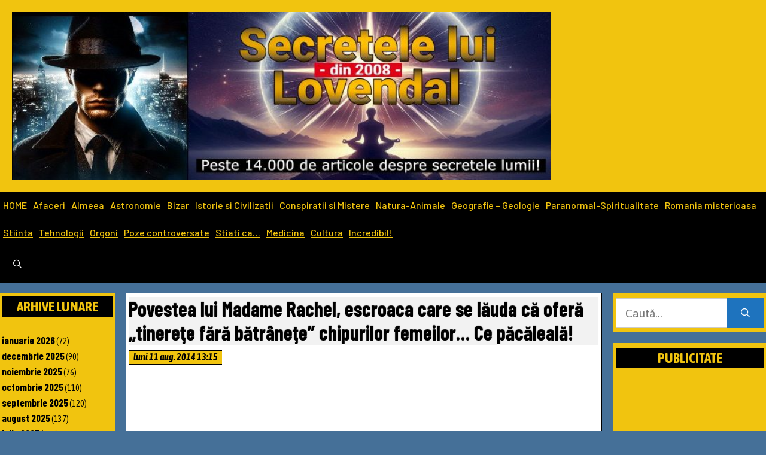

--- FILE ---
content_type: text/html; charset=UTF-8
request_url: https://www.lovendal.ro/wp52/povestea-lui-madame-rachel-escroaca-care-se-lauda-ca-ofera-tinerete-fara-batranete-chipurilor-femeilor-ce-pacaleala/
body_size: 60813
content:
<!DOCTYPE html>
<html lang="ro-RO">
<head>
	<meta charset="UTF-8">
	<meta name='robots' content='index, follow, max-image-preview:large, max-snippet:-1, max-video-preview:-1' />
	<style>img:is([sizes="auto" i], [sizes^="auto," i]) { contain-intrinsic-size: 3000px 1500px }</style>
	<meta name="viewport" content="width=device-width, initial-scale=1">
	<!-- This site is optimized with the Yoast SEO Premium plugin v23.3 (Yoast SEO v24.2) - https://yoast.com/wordpress/plugins/seo/ -->
	<title>Povestea lui Madame Rachel, escroaca care se lăuda că oferă &quot;tinereţe fără bătrâneţe&quot; chipurilor femeilor... Ce păcăleală! - Secretele lui Lovendal</title>
	<link rel="canonical" href="https://www.lovendal.ro/wp52/povestea-lui-madame-rachel-escroaca-care-se-lauda-ca-ofera-tinerete-fara-batranete-chipurilor-femeilor-ce-pacaleala/" />
	<meta property="og:locale" content="ro_RO" />
	<meta property="og:type" content="article" />
	<meta property="og:title" content="Povestea lui Madame Rachel, escroaca care se lăuda că oferă &quot;tinereţe fără bătrâneţe&quot; chipurilor femeilor... Ce păcăleală!" />
	<meta property="og:description" content="Fie că este vorba de fântâna tinereţii sau de botox, oamenii au căutat întotdeauna modalități de a opri bătrânețea. În epoca victoriană (mijlocul şi sfârşitul secolului al XIX-lea), femeile nefericite de aspectul lor apelau la Madame Rachel și la costisitoarele ... Cititi mai multe" />
	<meta property="og:url" content="https://www.lovendal.ro/wp52/povestea-lui-madame-rachel-escroaca-care-se-lauda-ca-ofera-tinerete-fara-batranete-chipurilor-femeilor-ce-pacaleala/" />
	<meta property="og:site_name" content="Secretele lui Lovendal" />
	<meta property="article:publisher" content="https://www.facebook.com/secreteleluilovendal" />
	<meta property="article:published_time" content="2014-08-11T10:15:42+00:00" />
	<meta property="og:image" content="https://www.lovendal.ro/wp52/wp-content/uploads/2014/08/madame-rachel.jpg" />
	<meta property="og:image:width" content="324" />
	<meta property="og:image:height" content="338" />
	<meta property="og:image:type" content="image/jpeg" />
	<meta name="author" content="admin" />
	<meta name="twitter:card" content="summary_large_image" />
	<meta name="twitter:label1" content="Scris de" />
	<meta name="twitter:data1" content="admin" />
	<meta name="twitter:label2" content="Timp estimat pentru citire" />
	<meta name="twitter:data2" content="2 minute" />
	<script type="application/ld+json" class="yoast-schema-graph">{"@context":"https://schema.org","@graph":[{"@type":"Article","@id":"https://www.lovendal.ro/wp52/povestea-lui-madame-rachel-escroaca-care-se-lauda-ca-ofera-tinerete-fara-batranete-chipurilor-femeilor-ce-pacaleala/#article","isPartOf":{"@id":"https://www.lovendal.ro/wp52/povestea-lui-madame-rachel-escroaca-care-se-lauda-ca-ofera-tinerete-fara-batranete-chipurilor-femeilor-ce-pacaleala/"},"author":{"name":"admin","@id":"https://www.lovendal.ro/wp52/#/schema/person/088691de5dfc346bb0c023e1e52ef5d9"},"headline":"Povestea lui Madame Rachel, escroaca care se lăuda că oferă &#8222;tinereţe fără bătrâneţe&#8221; chipurilor femeilor&#8230; Ce păcăleală!","datePublished":"2014-08-11T10:15:42+00:00","dateModified":"2014-08-11T10:15:42+00:00","mainEntityOfPage":{"@id":"https://www.lovendal.ro/wp52/povestea-lui-madame-rachel-escroaca-care-se-lauda-ca-ofera-tinerete-fara-batranete-chipurilor-femeilor-ce-pacaleala/"},"wordCount":487,"commentCount":3,"publisher":{"@id":"https://www.lovendal.ro/wp52/#organization"},"image":{"@id":"https://www.lovendal.ro/wp52/povestea-lui-madame-rachel-escroaca-care-se-lauda-ca-ofera-tinerete-fara-batranete-chipurilor-femeilor-ce-pacaleala/#primaryimage"},"thumbnailUrl":"https://www.lovendal.ro/wp52/wp-content/uploads/2014/08/madame-rachel.jpg","keywords":["actor","apă","botox","bucătăreasă","chip","divorţ","evrei","Farse si Fantezii","femeie","ghicitoare","închisoare","Londra","machiaj","Madame Rachel","Marea Britanie","Pământ","proces","prostituată","regina Victoria","Sahara","tărâţe"],"articleSection":["Farse si Fantezii","Noutati"],"inLanguage":"ro-RO","potentialAction":[{"@type":"CommentAction","name":"Comment","target":["https://www.lovendal.ro/wp52/povestea-lui-madame-rachel-escroaca-care-se-lauda-ca-ofera-tinerete-fara-batranete-chipurilor-femeilor-ce-pacaleala/#respond"]}]},{"@type":"WebPage","@id":"https://www.lovendal.ro/wp52/povestea-lui-madame-rachel-escroaca-care-se-lauda-ca-ofera-tinerete-fara-batranete-chipurilor-femeilor-ce-pacaleala/","url":"https://www.lovendal.ro/wp52/povestea-lui-madame-rachel-escroaca-care-se-lauda-ca-ofera-tinerete-fara-batranete-chipurilor-femeilor-ce-pacaleala/","name":"Povestea lui Madame Rachel, escroaca care se lăuda că oferă \"tinereţe fără bătrâneţe\" chipurilor femeilor... Ce păcăleală! - Secretele lui Lovendal","isPartOf":{"@id":"https://www.lovendal.ro/wp52/#website"},"primaryImageOfPage":{"@id":"https://www.lovendal.ro/wp52/povestea-lui-madame-rachel-escroaca-care-se-lauda-ca-ofera-tinerete-fara-batranete-chipurilor-femeilor-ce-pacaleala/#primaryimage"},"image":{"@id":"https://www.lovendal.ro/wp52/povestea-lui-madame-rachel-escroaca-care-se-lauda-ca-ofera-tinerete-fara-batranete-chipurilor-femeilor-ce-pacaleala/#primaryimage"},"thumbnailUrl":"https://www.lovendal.ro/wp52/wp-content/uploads/2014/08/madame-rachel.jpg","datePublished":"2014-08-11T10:15:42+00:00","dateModified":"2014-08-11T10:15:42+00:00","breadcrumb":{"@id":"https://www.lovendal.ro/wp52/povestea-lui-madame-rachel-escroaca-care-se-lauda-ca-ofera-tinerete-fara-batranete-chipurilor-femeilor-ce-pacaleala/#breadcrumb"},"inLanguage":"ro-RO","potentialAction":[{"@type":"ReadAction","target":["https://www.lovendal.ro/wp52/povestea-lui-madame-rachel-escroaca-care-se-lauda-ca-ofera-tinerete-fara-batranete-chipurilor-femeilor-ce-pacaleala/"]}]},{"@type":"ImageObject","inLanguage":"ro-RO","@id":"https://www.lovendal.ro/wp52/povestea-lui-madame-rachel-escroaca-care-se-lauda-ca-ofera-tinerete-fara-batranete-chipurilor-femeilor-ce-pacaleala/#primaryimage","url":"https://www.lovendal.ro/wp52/wp-content/uploads/2014/08/madame-rachel.jpg","contentUrl":"https://www.lovendal.ro/wp52/wp-content/uploads/2014/08/madame-rachel.jpg","width":324,"height":338},{"@type":"BreadcrumbList","@id":"https://www.lovendal.ro/wp52/povestea-lui-madame-rachel-escroaca-care-se-lauda-ca-ofera-tinerete-fara-batranete-chipurilor-femeilor-ce-pacaleala/#breadcrumb","itemListElement":[{"@type":"ListItem","position":1,"name":"Home","item":"https://www.lovendal.ro/wp52/"},{"@type":"ListItem","position":2,"name":"Povestea lui Madame Rachel, escroaca care se lăuda că oferă &#8222;tinereţe fără bătrâneţe&#8221; chipurilor femeilor&#8230; Ce păcăleală!"}]},{"@type":"WebSite","@id":"https://www.lovendal.ro/wp52/#website","url":"https://www.lovendal.ro/wp52/","name":"Secretele lui Lovendal","description":"Site de secrete, stiinta si metafizica - din 2008 -","publisher":{"@id":"https://www.lovendal.ro/wp52/#organization"},"potentialAction":[{"@type":"SearchAction","target":{"@type":"EntryPoint","urlTemplate":"https://www.lovendal.ro/wp52/?s={search_term_string}"},"query-input":{"@type":"PropertyValueSpecification","valueRequired":true,"valueName":"search_term_string"}}],"inLanguage":"ro-RO"},{"@type":"Organization","@id":"https://www.lovendal.ro/wp52/#organization","name":"Secretele lui Lovendal","url":"https://www.lovendal.ro/wp52/","logo":{"@type":"ImageObject","inLanguage":"ro-RO","@id":"https://www.lovendal.ro/wp52/#/schema/logo/image/","url":"https://www.lovendal.ro/wp52/wp-content/uploads/2024/06/cropped-SLL-iun-2024-1.jpg","contentUrl":"https://www.lovendal.ro/wp52/wp-content/uploads/2024/06/cropped-SLL-iun-2024-1.jpg","width":771,"height":240,"caption":"Secretele lui Lovendal"},"image":{"@id":"https://www.lovendal.ro/wp52/#/schema/logo/image/"},"sameAs":["https://www.facebook.com/secreteleluilovendal"]},{"@type":"Person","@id":"https://www.lovendal.ro/wp52/#/schema/person/088691de5dfc346bb0c023e1e52ef5d9","name":"admin","image":{"@type":"ImageObject","inLanguage":"ro-RO","@id":"https://www.lovendal.ro/wp52/#/schema/person/image/","url":"https://secure.gravatar.com/avatar/ecb9cd41f5f63c9c9b989999a59f6e2639a865ec361e9db054db0679a8f341c2?s=96&d=mm&r=g","contentUrl":"https://secure.gravatar.com/avatar/ecb9cd41f5f63c9c9b989999a59f6e2639a865ec361e9db054db0679a8f341c2?s=96&d=mm&r=g","caption":"admin"},"sameAs":["https://www.lovendal.ro/wp52"]}]}</script>
	<!-- / Yoast SEO Premium plugin. -->


<link rel='dns-prefetch' href='//www.googletagmanager.com' />
<link rel='dns-prefetch' href='//pagead2.googlesyndication.com' />
<link rel='dns-prefetch' href='//fundingchoicesmessages.google.com' />
<link href='https://fonts.gstatic.com' crossorigin rel='preconnect' />
<link href='https://fonts.googleapis.com' crossorigin rel='preconnect' />
<link rel="alternate" type="application/rss+xml" title="Secretele lui Lovendal &raquo; Flux" href="https://www.lovendal.ro/wp52/feed/" />
<link rel='stylesheet' id='generate-fonts-css' href='//fonts.googleapis.com/css?family=Asap:regular,italic,500,500italic,700,700italic|Bitter:regular,italic,700|Karla:regular,italic,700,700italic' media='all' />
<link rel='stylesheet' id='wp-block-library-css' href='https://www.lovendal.ro/wp52/wp-includes/css/dist/block-library/style.min.css?ver=6.8.3' media='all' />
<style id='classic-theme-styles-inline-css'>
/*! This file is auto-generated */
.wp-block-button__link{color:#fff;background-color:#32373c;border-radius:9999px;box-shadow:none;text-decoration:none;padding:calc(.667em + 2px) calc(1.333em + 2px);font-size:1.125em}.wp-block-file__button{background:#32373c;color:#fff;text-decoration:none}
</style>
<style id='global-styles-inline-css'>
:root{--wp--preset--aspect-ratio--square: 1;--wp--preset--aspect-ratio--4-3: 4/3;--wp--preset--aspect-ratio--3-4: 3/4;--wp--preset--aspect-ratio--3-2: 3/2;--wp--preset--aspect-ratio--2-3: 2/3;--wp--preset--aspect-ratio--16-9: 16/9;--wp--preset--aspect-ratio--9-16: 9/16;--wp--preset--color--black: #000000;--wp--preset--color--cyan-bluish-gray: #abb8c3;--wp--preset--color--white: #ffffff;--wp--preset--color--pale-pink: #f78da7;--wp--preset--color--vivid-red: #cf2e2e;--wp--preset--color--luminous-vivid-orange: #ff6900;--wp--preset--color--luminous-vivid-amber: #fcb900;--wp--preset--color--light-green-cyan: #7bdcb5;--wp--preset--color--vivid-green-cyan: #00d084;--wp--preset--color--pale-cyan-blue: #8ed1fc;--wp--preset--color--vivid-cyan-blue: #0693e3;--wp--preset--color--vivid-purple: #9b51e0;--wp--preset--color--contrast: var(--contrast);--wp--preset--color--contrast-2: var(--contrast-2);--wp--preset--color--contrast-3: var(--contrast-3);--wp--preset--color--base: var(--base);--wp--preset--color--base-2: var(--base-2);--wp--preset--color--base-3: var(--base-3);--wp--preset--color--accent: var(--accent);--wp--preset--gradient--vivid-cyan-blue-to-vivid-purple: linear-gradient(135deg,rgba(6,147,227,1) 0%,rgb(155,81,224) 100%);--wp--preset--gradient--light-green-cyan-to-vivid-green-cyan: linear-gradient(135deg,rgb(122,220,180) 0%,rgb(0,208,130) 100%);--wp--preset--gradient--luminous-vivid-amber-to-luminous-vivid-orange: linear-gradient(135deg,rgba(252,185,0,1) 0%,rgba(255,105,0,1) 100%);--wp--preset--gradient--luminous-vivid-orange-to-vivid-red: linear-gradient(135deg,rgba(255,105,0,1) 0%,rgb(207,46,46) 100%);--wp--preset--gradient--very-light-gray-to-cyan-bluish-gray: linear-gradient(135deg,rgb(238,238,238) 0%,rgb(169,184,195) 100%);--wp--preset--gradient--cool-to-warm-spectrum: linear-gradient(135deg,rgb(74,234,220) 0%,rgb(151,120,209) 20%,rgb(207,42,186) 40%,rgb(238,44,130) 60%,rgb(251,105,98) 80%,rgb(254,248,76) 100%);--wp--preset--gradient--blush-light-purple: linear-gradient(135deg,rgb(255,206,236) 0%,rgb(152,150,240) 100%);--wp--preset--gradient--blush-bordeaux: linear-gradient(135deg,rgb(254,205,165) 0%,rgb(254,45,45) 50%,rgb(107,0,62) 100%);--wp--preset--gradient--luminous-dusk: linear-gradient(135deg,rgb(255,203,112) 0%,rgb(199,81,192) 50%,rgb(65,88,208) 100%);--wp--preset--gradient--pale-ocean: linear-gradient(135deg,rgb(255,245,203) 0%,rgb(182,227,212) 50%,rgb(51,167,181) 100%);--wp--preset--gradient--electric-grass: linear-gradient(135deg,rgb(202,248,128) 0%,rgb(113,206,126) 100%);--wp--preset--gradient--midnight: linear-gradient(135deg,rgb(2,3,129) 0%,rgb(40,116,252) 100%);--wp--preset--font-size--small: 13px;--wp--preset--font-size--medium: 20px;--wp--preset--font-size--large: 36px;--wp--preset--font-size--x-large: 42px;--wp--preset--spacing--20: 0.44rem;--wp--preset--spacing--30: 0.67rem;--wp--preset--spacing--40: 1rem;--wp--preset--spacing--50: 1.5rem;--wp--preset--spacing--60: 2.25rem;--wp--preset--spacing--70: 3.38rem;--wp--preset--spacing--80: 5.06rem;--wp--preset--shadow--natural: 6px 6px 9px rgba(0, 0, 0, 0.2);--wp--preset--shadow--deep: 12px 12px 50px rgba(0, 0, 0, 0.4);--wp--preset--shadow--sharp: 6px 6px 0px rgba(0, 0, 0, 0.2);--wp--preset--shadow--outlined: 6px 6px 0px -3px rgba(255, 255, 255, 1), 6px 6px rgba(0, 0, 0, 1);--wp--preset--shadow--crisp: 6px 6px 0px rgba(0, 0, 0, 1);}:where(.is-layout-flex){gap: 0.5em;}:where(.is-layout-grid){gap: 0.5em;}body .is-layout-flex{display: flex;}.is-layout-flex{flex-wrap: wrap;align-items: center;}.is-layout-flex > :is(*, div){margin: 0;}body .is-layout-grid{display: grid;}.is-layout-grid > :is(*, div){margin: 0;}:where(.wp-block-columns.is-layout-flex){gap: 2em;}:where(.wp-block-columns.is-layout-grid){gap: 2em;}:where(.wp-block-post-template.is-layout-flex){gap: 1.25em;}:where(.wp-block-post-template.is-layout-grid){gap: 1.25em;}.has-black-color{color: var(--wp--preset--color--black) !important;}.has-cyan-bluish-gray-color{color: var(--wp--preset--color--cyan-bluish-gray) !important;}.has-white-color{color: var(--wp--preset--color--white) !important;}.has-pale-pink-color{color: var(--wp--preset--color--pale-pink) !important;}.has-vivid-red-color{color: var(--wp--preset--color--vivid-red) !important;}.has-luminous-vivid-orange-color{color: var(--wp--preset--color--luminous-vivid-orange) !important;}.has-luminous-vivid-amber-color{color: var(--wp--preset--color--luminous-vivid-amber) !important;}.has-light-green-cyan-color{color: var(--wp--preset--color--light-green-cyan) !important;}.has-vivid-green-cyan-color{color: var(--wp--preset--color--vivid-green-cyan) !important;}.has-pale-cyan-blue-color{color: var(--wp--preset--color--pale-cyan-blue) !important;}.has-vivid-cyan-blue-color{color: var(--wp--preset--color--vivid-cyan-blue) !important;}.has-vivid-purple-color{color: var(--wp--preset--color--vivid-purple) !important;}.has-black-background-color{background-color: var(--wp--preset--color--black) !important;}.has-cyan-bluish-gray-background-color{background-color: var(--wp--preset--color--cyan-bluish-gray) !important;}.has-white-background-color{background-color: var(--wp--preset--color--white) !important;}.has-pale-pink-background-color{background-color: var(--wp--preset--color--pale-pink) !important;}.has-vivid-red-background-color{background-color: var(--wp--preset--color--vivid-red) !important;}.has-luminous-vivid-orange-background-color{background-color: var(--wp--preset--color--luminous-vivid-orange) !important;}.has-luminous-vivid-amber-background-color{background-color: var(--wp--preset--color--luminous-vivid-amber) !important;}.has-light-green-cyan-background-color{background-color: var(--wp--preset--color--light-green-cyan) !important;}.has-vivid-green-cyan-background-color{background-color: var(--wp--preset--color--vivid-green-cyan) !important;}.has-pale-cyan-blue-background-color{background-color: var(--wp--preset--color--pale-cyan-blue) !important;}.has-vivid-cyan-blue-background-color{background-color: var(--wp--preset--color--vivid-cyan-blue) !important;}.has-vivid-purple-background-color{background-color: var(--wp--preset--color--vivid-purple) !important;}.has-black-border-color{border-color: var(--wp--preset--color--black) !important;}.has-cyan-bluish-gray-border-color{border-color: var(--wp--preset--color--cyan-bluish-gray) !important;}.has-white-border-color{border-color: var(--wp--preset--color--white) !important;}.has-pale-pink-border-color{border-color: var(--wp--preset--color--pale-pink) !important;}.has-vivid-red-border-color{border-color: var(--wp--preset--color--vivid-red) !important;}.has-luminous-vivid-orange-border-color{border-color: var(--wp--preset--color--luminous-vivid-orange) !important;}.has-luminous-vivid-amber-border-color{border-color: var(--wp--preset--color--luminous-vivid-amber) !important;}.has-light-green-cyan-border-color{border-color: var(--wp--preset--color--light-green-cyan) !important;}.has-vivid-green-cyan-border-color{border-color: var(--wp--preset--color--vivid-green-cyan) !important;}.has-pale-cyan-blue-border-color{border-color: var(--wp--preset--color--pale-cyan-blue) !important;}.has-vivid-cyan-blue-border-color{border-color: var(--wp--preset--color--vivid-cyan-blue) !important;}.has-vivid-purple-border-color{border-color: var(--wp--preset--color--vivid-purple) !important;}.has-vivid-cyan-blue-to-vivid-purple-gradient-background{background: var(--wp--preset--gradient--vivid-cyan-blue-to-vivid-purple) !important;}.has-light-green-cyan-to-vivid-green-cyan-gradient-background{background: var(--wp--preset--gradient--light-green-cyan-to-vivid-green-cyan) !important;}.has-luminous-vivid-amber-to-luminous-vivid-orange-gradient-background{background: var(--wp--preset--gradient--luminous-vivid-amber-to-luminous-vivid-orange) !important;}.has-luminous-vivid-orange-to-vivid-red-gradient-background{background: var(--wp--preset--gradient--luminous-vivid-orange-to-vivid-red) !important;}.has-very-light-gray-to-cyan-bluish-gray-gradient-background{background: var(--wp--preset--gradient--very-light-gray-to-cyan-bluish-gray) !important;}.has-cool-to-warm-spectrum-gradient-background{background: var(--wp--preset--gradient--cool-to-warm-spectrum) !important;}.has-blush-light-purple-gradient-background{background: var(--wp--preset--gradient--blush-light-purple) !important;}.has-blush-bordeaux-gradient-background{background: var(--wp--preset--gradient--blush-bordeaux) !important;}.has-luminous-dusk-gradient-background{background: var(--wp--preset--gradient--luminous-dusk) !important;}.has-pale-ocean-gradient-background{background: var(--wp--preset--gradient--pale-ocean) !important;}.has-electric-grass-gradient-background{background: var(--wp--preset--gradient--electric-grass) !important;}.has-midnight-gradient-background{background: var(--wp--preset--gradient--midnight) !important;}.has-small-font-size{font-size: var(--wp--preset--font-size--small) !important;}.has-medium-font-size{font-size: var(--wp--preset--font-size--medium) !important;}.has-large-font-size{font-size: var(--wp--preset--font-size--large) !important;}.has-x-large-font-size{font-size: var(--wp--preset--font-size--x-large) !important;}
:where(.wp-block-post-template.is-layout-flex){gap: 1.25em;}:where(.wp-block-post-template.is-layout-grid){gap: 1.25em;}
:where(.wp-block-columns.is-layout-flex){gap: 2em;}:where(.wp-block-columns.is-layout-grid){gap: 2em;}
:root :where(.wp-block-pullquote){font-size: 1.5em;line-height: 1.6;}
</style>
<link rel='stylesheet' id='crp-style-grid-css' href='https://www.lovendal.ro/wp52/wp-content/plugins/contextual-related-posts/css/grid.min.css?ver=3.3.3' media='all' />
<style id='crp-style-grid-inline-css'>

			.crp_related.crp-grid ul li a.crp_link {
				grid-template-rows: 150px auto;
			}
			.crp_related.crp-grid ul {
				grid-template-columns: repeat(auto-fill, minmax(200px, 1fr));
			}
			
</style>
<link rel='stylesheet' id='perfecty-push-css' href='https://www.lovendal.ro/wp52/wp-content/plugins/perfecty-push-notifications-/public/css/perfecty-push-public.css?ver=1.6.2' media='all' />
<link rel='stylesheet' id='generate-comments-css' href='https://www.lovendal.ro/wp52/wp-content/themes/generatepress/assets/css/components/comments.min.css?ver=3.6.0' media='all' />
<link rel='stylesheet' id='generate-widget-areas-css' href='https://www.lovendal.ro/wp52/wp-content/themes/generatepress/assets/css/components/widget-areas.min.css?ver=3.6.0' media='all' />
<link rel='stylesheet' id='generate-style-css' href='https://www.lovendal.ro/wp52/wp-content/themes/generatepress/assets/css/main.min.css?ver=3.6.0' media='all' />
<style id='generate-style-inline-css'>
.is-right-sidebar{width:20%;}.is-left-sidebar{width:15%;}.site-content .content-area{width:65%;}@media (max-width: 768px){.main-navigation .menu-toggle,.sidebar-nav-mobile:not(#sticky-placeholder){display:block;}.main-navigation ul,.gen-sidebar-nav,.main-navigation:not(.slideout-navigation):not(.toggled) .main-nav > ul,.has-inline-mobile-toggle #site-navigation .inside-navigation > *:not(.navigation-search):not(.main-nav){display:none;}.nav-align-right .inside-navigation,.nav-align-center .inside-navigation{justify-content:space-between;}}
.dynamic-author-image-rounded{border-radius:100%;}.dynamic-featured-image, .dynamic-author-image{vertical-align:middle;}.one-container.blog .dynamic-content-template:not(:last-child), .one-container.archive .dynamic-content-template:not(:last-child){padding-bottom:0px;}.dynamic-entry-excerpt > p:last-child{margin-bottom:0px;}
</style>
<link rel='stylesheet' id='generate-font-icons-css' href='https://www.lovendal.ro/wp52/wp-content/themes/generatepress/assets/css/components/font-icons.min.css?ver=3.6.0' media='all' />
<link rel='stylesheet' id='heateor_sss_frontend_css-css' href='https://www.lovendal.ro/wp52/wp-content/plugins/sassy-social-share/public/css/sassy-social-share-public.css?ver=3.3.69' media='all' />
<style id='heateor_sss_frontend_css-inline-css'>
.heateor_sss_button_instagram span.heateor_sss_svg,a.heateor_sss_instagram span.heateor_sss_svg{background:radial-gradient(circle at 30% 107%,#fdf497 0,#fdf497 5%,#fd5949 45%,#d6249f 60%,#285aeb 90%)}.heateor_sss_horizontal_sharing .heateor_sss_svg,.heateor_sss_standard_follow_icons_container .heateor_sss_svg{color:#fff;border-width:0px;border-style:solid;border-color:transparent}.heateor_sss_horizontal_sharing .heateorSssTCBackground{color:#666}.heateor_sss_horizontal_sharing span.heateor_sss_svg:hover,.heateor_sss_standard_follow_icons_container span.heateor_sss_svg:hover{border-color:transparent;}.heateor_sss_vertical_sharing span.heateor_sss_svg,.heateor_sss_floating_follow_icons_container span.heateor_sss_svg{color:#fff;border-width:0px;border-style:solid;border-color:transparent;}.heateor_sss_vertical_sharing .heateorSssTCBackground{color:#666;}.heateor_sss_vertical_sharing span.heateor_sss_svg:hover,.heateor_sss_floating_follow_icons_container span.heateor_sss_svg:hover{border-color:transparent;}@media screen and (max-width:783px) {.heateor_sss_vertical_sharing{display:none!important}}
</style>
<link rel='stylesheet' id='barlow-condensed-css' href='https://fonts.googleapis.com/css2?family=Barlow+Condensed%3Aital%2Cwght%400%2C300%3B0%2C400%3B0%2C500%3B0%2C600%3B0%2C700%3B1%2C300%3B1%2C400%3B1%2C500%3B1%2C600%3B1%2C700&#038;display=swap&#038;ver=6.8.3' media='all' />
<link rel='stylesheet' id='asap-condensed-css' href='https://fonts.googleapis.com/css2?family=Asap+Condensed%3Aital%2Cwght%400%2C300%3B0%2C400%3B0%2C500%3B0%2C600%3B0%2C700%3B1%2C300%3B1%2C400%3B1%2C500%3B1%2C600%3B1%2C700&#038;display=swap&#038;ver=6.8.3' media='all' />
<link rel='stylesheet' id='kumbh-sans-css' href='https://fonts.googleapis.com/css2?family=Kumbh+Sans%3Aital%2Cwght%400%2C300%3B0%2C400%3B0%2C500%3B0%2C600%3B0%2C700%3B1%2C300%3B1%2C400%3B1%2C500%3B1%2C600%3B1%2C700&#038;display=swap&#038;ver=6.8.3' media='all' />
<link rel='stylesheet' id='barlow-css' href='https://fonts.googleapis.com/css2?family=Barlow%3Aital%2Cwght%400%2C300%3B0%2C400%3B0%2C500%3B0%2C600%3B0%2C700%3B1%2C300%3B1%2C400%3B1%2C500%3B1%2C600%3B1%2C700&#038;display=swap&#038;ver=6.8.3' media='all' />
<link rel='stylesheet' id='barlow-semi-condensed-css' href='https://fonts.googleapis.com/css2?family=Barlow+Semi+Condensed%3Aital%2Cwght%400%2C300%3B0%2C400%3B0%2C500%3B0%2C600%3B0%2C700%3B1%2C300%3B1%2C400%3B1%2C500%3B1%2C600%3B1%2C700&#038;display=swap&#038;ver=6.8.3' media='all' />
<link rel='stylesheet' id='generatepress-dynamic-css' href='https://www.lovendal.ro/wp52/wp-content/uploads/generatepress/style.min.css?ver=1753296227' media='all' />
<link rel='stylesheet' id='generate-navigation-branding-css' href='https://www.lovendal.ro/wp52/wp-content/plugins/gp-premium/menu-plus/functions/css/navigation-branding-flex.min.css?ver=2.5.0' media='all' />
<style id='generate-navigation-branding-inline-css'>
@media (max-width: 768px){.site-header, #site-navigation, #sticky-navigation{display:none !important;opacity:0.0;}#mobile-header{display:block !important;width:100% !important;}#mobile-header .main-nav > ul{display:none;}#mobile-header.toggled .main-nav > ul, #mobile-header .menu-toggle, #mobile-header .mobile-bar-items{display:block;}#mobile-header .main-nav{-ms-flex:0 0 100%;flex:0 0 100%;-webkit-box-ordinal-group:5;-ms-flex-order:4;order:4;}.navigation-branding .main-title a, .navigation-branding .main-title a:hover, .navigation-branding .main-title a:visited{color:#ffffff;}}.main-navigation.has-branding.grid-container .navigation-branding, .main-navigation.has-branding:not(.grid-container) .inside-navigation:not(.grid-container) .navigation-branding{margin-left:10px;}.navigation-branding img, .site-logo.mobile-header-logo img{height:60px;width:auto;}.navigation-branding .main-title{line-height:60px;}@media (max-width: 1435px){#site-navigation .navigation-branding, #sticky-navigation .navigation-branding{margin-left:10px;}}@media (max-width: 768px){.main-navigation.has-branding.nav-align-center .menu-bar-items, .main-navigation.has-sticky-branding.navigation-stick.nav-align-center .menu-bar-items{margin-left:auto;}.navigation-branding{margin-right:auto;margin-left:10px;}.navigation-branding .main-title, .mobile-header-navigation .site-logo{margin-left:10px;}}
</style>
<script src="https://www.lovendal.ro/wp52/wp-includes/js/jquery/jquery.min.js?ver=3.7.1" id="jquery-core-js"></script>
<script src="https://www.lovendal.ro/wp52/wp-includes/js/jquery/jquery-migrate.min.js?ver=3.4.1" id="jquery-migrate-js"></script>

<!-- Google tag (gtag.js) snippet added by Site Kit -->

<!-- Google Analytics snippet added by Site Kit -->
<script src="https://www.googletagmanager.com/gtag/js?id=GT-NC89SNJ" id="google_gtagjs-js" async></script>
<script id="google_gtagjs-js-after">
window.dataLayer = window.dataLayer || [];function gtag(){dataLayer.push(arguments);}
gtag("set","linker",{"domains":["www.lovendal.ro"]});
gtag("js", new Date());
gtag("set", "developer_id.dZTNiMT", true);
gtag("config", "GT-NC89SNJ");
</script>

<!-- End Google tag (gtag.js) snippet added by Site Kit -->
<link rel="https://api.w.org/" href="https://www.lovendal.ro/wp52/wp-json/" /><link rel="alternate" title="JSON" type="application/json" href="https://www.lovendal.ro/wp52/wp-json/wp/v2/posts/35445" /><link rel="EditURI" type="application/rsd+xml" title="RSD" href="https://www.lovendal.ro/wp52/xmlrpc.php?rsd" />
<meta name="generator" content="WordPress 6.8.3" />
<link rel='shortlink' href='https://www.lovendal.ro/wp52/?p=35445' />
<link rel="alternate" title="oEmbed (JSON)" type="application/json+oembed" href="https://www.lovendal.ro/wp52/wp-json/oembed/1.0/embed?url=https%3A%2F%2Fwww.lovendal.ro%2Fwp52%2Fpovestea-lui-madame-rachel-escroaca-care-se-lauda-ca-ofera-tinerete-fara-batranete-chipurilor-femeilor-ce-pacaleala%2F" />
<link rel="alternate" title="oEmbed (XML)" type="text/xml+oembed" href="https://www.lovendal.ro/wp52/wp-json/oembed/1.0/embed?url=https%3A%2F%2Fwww.lovendal.ro%2Fwp52%2Fpovestea-lui-madame-rachel-escroaca-care-se-lauda-ca-ofera-tinerete-fara-batranete-chipurilor-femeilor-ce-pacaleala%2F&#038;format=xml" />
<style type="text/css">.crp_title, .crp_link {
text-decoration: none !important;
font-size: 14px;
line-height: 125%;
font-weight: bold !important;
}

.crp_date {
text-decoration: none !important;
font-size: 13px;
line-height: normal;
font-weight: none;
}

</style><meta name="generator" content="Site Kit by Google 1.157.0" /><script>
	window.PerfectyPushOptions = {
		path: "https://www.lovendal.ro/wp52/wp-content/plugins/perfecty-push-notifications-/public/js",
		dialogTitle: "Doriti sa va abonati la noutatile de pe acest site?",
		dialogSubmit: "Da",
		dialogCancel: "Nu acum",
		settingsTitle: "Preferintele notificarilor",
		settingsOptIn: "Vreau sa primesc notificari",
		settingsUpdateError: "Could not change the preference, try again",
		serverUrl: "https://www.lovendal.ro/wp52/wp-json/perfecty-push",
		vapidPublicKey: "BD-s32h0QHH8ZX7QyRgkpzod8t4CHgk2hT-x1d1-74ATXo9ps3XgnUBklgtd5tQAooTIaYcXuoO9CUceyWkB8Xw",
		token: "960f2d22ac",
		tokenHeader: "X-WP-Nonce",
		enabled: true,
		unregisterConflicts: false,
		serviceWorkerScope: "/perfecty/push",
		loggerLevel: "error",
		loggerVerbose: false,
		hideBellAfterSubscribe: false,
		askPermissionsDirectly: false,
		unregisterConflictsExpression: "(OneSignalSDKWorker|wonderpush-worker-loader|webpushr-sw|subscribers-com\/firebase-messaging-sw|gravitec-net-web-push-notifications|push_notification_sw)",
		promptIconUrl: "https://www.lovendal.ro/wp52/wp-content/uploads/2020/06/SLL-iun-2020-4.jpg",
		visitsToDisplayPrompt: 0	}
</script>
<link rel="pingback" href="https://www.lovendal.ro/wp52/xmlrpc.php">

<!-- Google AdSense meta tags added by Site Kit -->
<meta name="google-adsense-platform-account" content="ca-host-pub-2644536267352236">
<meta name="google-adsense-platform-domain" content="sitekit.withgoogle.com">
<!-- End Google AdSense meta tags added by Site Kit -->

<!-- Google AdSense snippet added by Site Kit -->
<script async src="https://pagead2.googlesyndication.com/pagead/js/adsbygoogle.js?client=ca-pub-7220482077792814&amp;host=ca-host-pub-2644536267352236" crossorigin="anonymous"></script>

<!-- End Google AdSense snippet added by Site Kit -->

<!-- Google AdSense Ad Blocking Recovery snippet added by Site Kit -->
<script async src="https://fundingchoicesmessages.google.com/i/pub-7220482077792814?ers=1"></script><script>(function() {function signalGooglefcPresent() {if (!window.frames['googlefcPresent']) {if (document.body) {const iframe = document.createElement('iframe'); iframe.style = 'width: 0; height: 0; border: none; z-index: -1000; left: -1000px; top: -1000px;'; iframe.style.display = 'none'; iframe.name = 'googlefcPresent'; document.body.appendChild(iframe);} else {setTimeout(signalGooglefcPresent, 0);}}}signalGooglefcPresent();})();</script>
<!-- End Google AdSense Ad Blocking Recovery snippet added by Site Kit -->

<!-- Google AdSense Ad Blocking Recovery Error Protection snippet added by Site Kit -->
<script>(function(){'use strict';function aa(a){var b=0;return function(){return b<a.length?{done:!1,value:a[b++]}:{done:!0}}}var ba=typeof Object.defineProperties=="function"?Object.defineProperty:function(a,b,c){if(a==Array.prototype||a==Object.prototype)return a;a[b]=c.value;return a};
function ca(a){a=["object"==typeof globalThis&&globalThis,a,"object"==typeof window&&window,"object"==typeof self&&self,"object"==typeof global&&global];for(var b=0;b<a.length;++b){var c=a[b];if(c&&c.Math==Math)return c}throw Error("Cannot find global object");}var da=ca(this);function l(a,b){if(b)a:{var c=da;a=a.split(".");for(var d=0;d<a.length-1;d++){var e=a[d];if(!(e in c))break a;c=c[e]}a=a[a.length-1];d=c[a];b=b(d);b!=d&&b!=null&&ba(c,a,{configurable:!0,writable:!0,value:b})}}
function ea(a){return a.raw=a}function n(a){var b=typeof Symbol!="undefined"&&Symbol.iterator&&a[Symbol.iterator];if(b)return b.call(a);if(typeof a.length=="number")return{next:aa(a)};throw Error(String(a)+" is not an iterable or ArrayLike");}function fa(a){for(var b,c=[];!(b=a.next()).done;)c.push(b.value);return c}var ha=typeof Object.create=="function"?Object.create:function(a){function b(){}b.prototype=a;return new b},p;
if(typeof Object.setPrototypeOf=="function")p=Object.setPrototypeOf;else{var q;a:{var ja={a:!0},ka={};try{ka.__proto__=ja;q=ka.a;break a}catch(a){}q=!1}p=q?function(a,b){a.__proto__=b;if(a.__proto__!==b)throw new TypeError(a+" is not extensible");return a}:null}var la=p;
function t(a,b){a.prototype=ha(b.prototype);a.prototype.constructor=a;if(la)la(a,b);else for(var c in b)if(c!="prototype")if(Object.defineProperties){var d=Object.getOwnPropertyDescriptor(b,c);d&&Object.defineProperty(a,c,d)}else a[c]=b[c];a.A=b.prototype}function ma(){for(var a=Number(this),b=[],c=a;c<arguments.length;c++)b[c-a]=arguments[c];return b}l("Object.is",function(a){return a?a:function(b,c){return b===c?b!==0||1/b===1/c:b!==b&&c!==c}});
l("Array.prototype.includes",function(a){return a?a:function(b,c){var d=this;d instanceof String&&(d=String(d));var e=d.length;c=c||0;for(c<0&&(c=Math.max(c+e,0));c<e;c++){var f=d[c];if(f===b||Object.is(f,b))return!0}return!1}});
l("String.prototype.includes",function(a){return a?a:function(b,c){if(this==null)throw new TypeError("The 'this' value for String.prototype.includes must not be null or undefined");if(b instanceof RegExp)throw new TypeError("First argument to String.prototype.includes must not be a regular expression");return this.indexOf(b,c||0)!==-1}});l("Number.MAX_SAFE_INTEGER",function(){return 9007199254740991});
l("Number.isFinite",function(a){return a?a:function(b){return typeof b!=="number"?!1:!isNaN(b)&&b!==Infinity&&b!==-Infinity}});l("Number.isInteger",function(a){return a?a:function(b){return Number.isFinite(b)?b===Math.floor(b):!1}});l("Number.isSafeInteger",function(a){return a?a:function(b){return Number.isInteger(b)&&Math.abs(b)<=Number.MAX_SAFE_INTEGER}});
l("Math.trunc",function(a){return a?a:function(b){b=Number(b);if(isNaN(b)||b===Infinity||b===-Infinity||b===0)return b;var c=Math.floor(Math.abs(b));return b<0?-c:c}});/*

 Copyright The Closure Library Authors.
 SPDX-License-Identifier: Apache-2.0
*/
var u=this||self;function v(a,b){a:{var c=["CLOSURE_FLAGS"];for(var d=u,e=0;e<c.length;e++)if(d=d[c[e]],d==null){c=null;break a}c=d}a=c&&c[a];return a!=null?a:b}function w(a){return a};function na(a){u.setTimeout(function(){throw a;},0)};var oa=v(610401301,!1),pa=v(188588736,!0),qa=v(645172343,v(1,!0));var x,ra=u.navigator;x=ra?ra.userAgentData||null:null;function z(a){return oa?x?x.brands.some(function(b){return(b=b.brand)&&b.indexOf(a)!=-1}):!1:!1}function A(a){var b;a:{if(b=u.navigator)if(b=b.userAgent)break a;b=""}return b.indexOf(a)!=-1};function B(){return oa?!!x&&x.brands.length>0:!1}function C(){return B()?z("Chromium"):(A("Chrome")||A("CriOS"))&&!(B()?0:A("Edge"))||A("Silk")};var sa=B()?!1:A("Trident")||A("MSIE");!A("Android")||C();C();A("Safari")&&(C()||(B()?0:A("Coast"))||(B()?0:A("Opera"))||(B()?0:A("Edge"))||(B()?z("Microsoft Edge"):A("Edg/"))||B()&&z("Opera"));var ta={},D=null;var ua=typeof Uint8Array!=="undefined",va=!sa&&typeof btoa==="function";var wa;function E(){return typeof BigInt==="function"};var F=typeof Symbol==="function"&&typeof Symbol()==="symbol";function xa(a){return typeof Symbol==="function"&&typeof Symbol()==="symbol"?Symbol():a}var G=xa(),ya=xa("2ex");var za=F?function(a,b){a[G]|=b}:function(a,b){a.g!==void 0?a.g|=b:Object.defineProperties(a,{g:{value:b,configurable:!0,writable:!0,enumerable:!1}})},H=F?function(a){return a[G]|0}:function(a){return a.g|0},I=F?function(a){return a[G]}:function(a){return a.g},J=F?function(a,b){a[G]=b}:function(a,b){a.g!==void 0?a.g=b:Object.defineProperties(a,{g:{value:b,configurable:!0,writable:!0,enumerable:!1}})};function Aa(a,b){J(b,(a|0)&-14591)}function Ba(a,b){J(b,(a|34)&-14557)};var K={},Ca={};function Da(a){return!(!a||typeof a!=="object"||a.g!==Ca)}function Ea(a){return a!==null&&typeof a==="object"&&!Array.isArray(a)&&a.constructor===Object}function L(a,b,c){if(!Array.isArray(a)||a.length)return!1;var d=H(a);if(d&1)return!0;if(!(b&&(Array.isArray(b)?b.includes(c):b.has(c))))return!1;J(a,d|1);return!0};var M=0,N=0;function Fa(a){var b=a>>>0;M=b;N=(a-b)/4294967296>>>0}function Ga(a){if(a<0){Fa(-a);var b=n(Ha(M,N));a=b.next().value;b=b.next().value;M=a>>>0;N=b>>>0}else Fa(a)}function Ia(a,b){b>>>=0;a>>>=0;if(b<=2097151)var c=""+(4294967296*b+a);else E()?c=""+(BigInt(b)<<BigInt(32)|BigInt(a)):(c=(a>>>24|b<<8)&16777215,b=b>>16&65535,a=(a&16777215)+c*6777216+b*6710656,c+=b*8147497,b*=2,a>=1E7&&(c+=a/1E7>>>0,a%=1E7),c>=1E7&&(b+=c/1E7>>>0,c%=1E7),c=b+Ja(c)+Ja(a));return c}
function Ja(a){a=String(a);return"0000000".slice(a.length)+a}function Ha(a,b){b=~b;a?a=~a+1:b+=1;return[a,b]};var Ka=/^-?([1-9][0-9]*|0)(\.[0-9]+)?$/;var O;function La(a,b){O=b;a=new a(b);O=void 0;return a}
function P(a,b,c){a==null&&(a=O);O=void 0;if(a==null){var d=96;c?(a=[c],d|=512):a=[];b&&(d=d&-16760833|(b&1023)<<14)}else{if(!Array.isArray(a))throw Error("narr");d=H(a);if(d&2048)throw Error("farr");if(d&64)return a;d|=64;if(c&&(d|=512,c!==a[0]))throw Error("mid");a:{c=a;var e=c.length;if(e){var f=e-1;if(Ea(c[f])){d|=256;b=f-(+!!(d&512)-1);if(b>=1024)throw Error("pvtlmt");d=d&-16760833|(b&1023)<<14;break a}}if(b){b=Math.max(b,e-(+!!(d&512)-1));if(b>1024)throw Error("spvt");d=d&-16760833|(b&1023)<<
14}}}J(a,d);return a};function Ma(a){switch(typeof a){case "number":return isFinite(a)?a:String(a);case "boolean":return a?1:0;case "object":if(a)if(Array.isArray(a)){if(L(a,void 0,0))return}else if(ua&&a!=null&&a instanceof Uint8Array){if(va){for(var b="",c=0,d=a.length-10240;c<d;)b+=String.fromCharCode.apply(null,a.subarray(c,c+=10240));b+=String.fromCharCode.apply(null,c?a.subarray(c):a);a=btoa(b)}else{b===void 0&&(b=0);if(!D){D={};c="ABCDEFGHIJKLMNOPQRSTUVWXYZabcdefghijklmnopqrstuvwxyz0123456789".split("");d=["+/=",
"+/","-_=","-_.","-_"];for(var e=0;e<5;e++){var f=c.concat(d[e].split(""));ta[e]=f;for(var g=0;g<f.length;g++){var h=f[g];D[h]===void 0&&(D[h]=g)}}}b=ta[b];c=Array(Math.floor(a.length/3));d=b[64]||"";for(e=f=0;f<a.length-2;f+=3){var k=a[f],m=a[f+1];h=a[f+2];g=b[k>>2];k=b[(k&3)<<4|m>>4];m=b[(m&15)<<2|h>>6];h=b[h&63];c[e++]=g+k+m+h}g=0;h=d;switch(a.length-f){case 2:g=a[f+1],h=b[(g&15)<<2]||d;case 1:a=a[f],c[e]=b[a>>2]+b[(a&3)<<4|g>>4]+h+d}a=c.join("")}return a}}return a};function Na(a,b,c){a=Array.prototype.slice.call(a);var d=a.length,e=b&256?a[d-1]:void 0;d+=e?-1:0;for(b=b&512?1:0;b<d;b++)a[b]=c(a[b]);if(e){b=a[b]={};for(var f in e)Object.prototype.hasOwnProperty.call(e,f)&&(b[f]=c(e[f]))}return a}function Oa(a,b,c,d,e){if(a!=null){if(Array.isArray(a))a=L(a,void 0,0)?void 0:e&&H(a)&2?a:Pa(a,b,c,d!==void 0,e);else if(Ea(a)){var f={},g;for(g in a)Object.prototype.hasOwnProperty.call(a,g)&&(f[g]=Oa(a[g],b,c,d,e));a=f}else a=b(a,d);return a}}
function Pa(a,b,c,d,e){var f=d||c?H(a):0;d=d?!!(f&32):void 0;a=Array.prototype.slice.call(a);for(var g=0;g<a.length;g++)a[g]=Oa(a[g],b,c,d,e);c&&c(f,a);return a}function Qa(a){return a.s===K?a.toJSON():Ma(a)};function Ra(a,b,c){c=c===void 0?Ba:c;if(a!=null){if(ua&&a instanceof Uint8Array)return b?a:new Uint8Array(a);if(Array.isArray(a)){var d=H(a);if(d&2)return a;b&&(b=d===0||!!(d&32)&&!(d&64||!(d&16)));return b?(J(a,(d|34)&-12293),a):Pa(a,Ra,d&4?Ba:c,!0,!0)}a.s===K&&(c=a.h,d=I(c),a=d&2?a:La(a.constructor,Sa(c,d,!0)));return a}}function Sa(a,b,c){var d=c||b&2?Ba:Aa,e=!!(b&32);a=Na(a,b,function(f){return Ra(f,e,d)});za(a,32|(c?2:0));return a};function Ta(a,b){a=a.h;return Ua(a,I(a),b)}function Va(a,b,c,d){b=d+(+!!(b&512)-1);if(!(b<0||b>=a.length||b>=c))return a[b]}
function Ua(a,b,c,d){if(c===-1)return null;var e=b>>14&1023||536870912;if(c>=e){if(b&256)return a[a.length-1][c]}else{var f=a.length;if(d&&b&256&&(d=a[f-1][c],d!=null)){if(Va(a,b,e,c)&&ya!=null){var g;a=(g=wa)!=null?g:wa={};g=a[ya]||0;g>=4||(a[ya]=g+1,g=Error(),g.__closure__error__context__984382||(g.__closure__error__context__984382={}),g.__closure__error__context__984382.severity="incident",na(g))}return d}return Va(a,b,e,c)}}
function Wa(a,b,c,d,e){var f=b>>14&1023||536870912;if(c>=f||e&&!qa){var g=b;if(b&256)e=a[a.length-1];else{if(d==null)return;e=a[f+(+!!(b&512)-1)]={};g|=256}e[c]=d;c<f&&(a[c+(+!!(b&512)-1)]=void 0);g!==b&&J(a,g)}else a[c+(+!!(b&512)-1)]=d,b&256&&(a=a[a.length-1],c in a&&delete a[c])}
function Xa(a,b){var c=Ya;var d=d===void 0?!1:d;var e=a.h;var f=I(e),g=Ua(e,f,b,d);if(g!=null&&typeof g==="object"&&g.s===K)c=g;else if(Array.isArray(g)){var h=H(g),k=h;k===0&&(k|=f&32);k|=f&2;k!==h&&J(g,k);c=new c(g)}else c=void 0;c!==g&&c!=null&&Wa(e,f,b,c,d);e=c;if(e==null)return e;a=a.h;f=I(a);f&2||(g=e,c=g.h,h=I(c),g=h&2?La(g.constructor,Sa(c,h,!1)):g,g!==e&&(e=g,Wa(a,f,b,e,d)));return e}function Za(a,b){a=Ta(a,b);return a==null||typeof a==="string"?a:void 0}
function $a(a,b){var c=c===void 0?0:c;a=Ta(a,b);if(a!=null)if(b=typeof a,b==="number"?Number.isFinite(a):b!=="string"?0:Ka.test(a))if(typeof a==="number"){if(a=Math.trunc(a),!Number.isSafeInteger(a)){Ga(a);b=M;var d=N;if(a=d&2147483648)b=~b+1>>>0,d=~d>>>0,b==0&&(d=d+1>>>0);b=d*4294967296+(b>>>0);a=a?-b:b}}else if(b=Math.trunc(Number(a)),Number.isSafeInteger(b))a=String(b);else{if(b=a.indexOf("."),b!==-1&&(a=a.substring(0,b)),!(a[0]==="-"?a.length<20||a.length===20&&Number(a.substring(0,7))>-922337:
a.length<19||a.length===19&&Number(a.substring(0,6))<922337)){if(a.length<16)Ga(Number(a));else if(E())a=BigInt(a),M=Number(a&BigInt(4294967295))>>>0,N=Number(a>>BigInt(32)&BigInt(4294967295));else{b=+(a[0]==="-");N=M=0;d=a.length;for(var e=b,f=(d-b)%6+b;f<=d;e=f,f+=6)e=Number(a.slice(e,f)),N*=1E6,M=M*1E6+e,M>=4294967296&&(N+=Math.trunc(M/4294967296),N>>>=0,M>>>=0);b&&(b=n(Ha(M,N)),a=b.next().value,b=b.next().value,M=a,N=b)}a=M;b=N;b&2147483648?E()?a=""+(BigInt(b|0)<<BigInt(32)|BigInt(a>>>0)):(b=
n(Ha(a,b)),a=b.next().value,b=b.next().value,a="-"+Ia(a,b)):a=Ia(a,b)}}else a=void 0;return a!=null?a:c}function R(a,b){var c=c===void 0?"":c;a=Za(a,b);return a!=null?a:c};var S;function T(a,b,c){this.h=P(a,b,c)}T.prototype.toJSON=function(){return ab(this)};T.prototype.s=K;T.prototype.toString=function(){try{return S=!0,ab(this).toString()}finally{S=!1}};
function ab(a){var b=S?a.h:Pa(a.h,Qa,void 0,void 0,!1);var c=!S;var d=pa?void 0:a.constructor.v;var e=I(c?a.h:b);if(a=b.length){var f=b[a-1],g=Ea(f);g?a--:f=void 0;e=+!!(e&512)-1;var h=b;if(g){b:{var k=f;var m={};g=!1;if(k)for(var r in k)if(Object.prototype.hasOwnProperty.call(k,r))if(isNaN(+r))m[r]=k[r];else{var y=k[r];Array.isArray(y)&&(L(y,d,+r)||Da(y)&&y.size===0)&&(y=null);y==null&&(g=!0);y!=null&&(m[r]=y)}if(g){for(var Q in m)break b;m=null}else m=k}k=m==null?f!=null:m!==f}for(var ia;a>0;a--){Q=
a-1;r=h[Q];Q-=e;if(!(r==null||L(r,d,Q)||Da(r)&&r.size===0))break;ia=!0}if(h!==b||k||ia){if(!c)h=Array.prototype.slice.call(h,0,a);else if(ia||k||m)h.length=a;m&&h.push(m)}b=h}return b};function bb(a){return function(b){if(b==null||b=="")b=new a;else{b=JSON.parse(b);if(!Array.isArray(b))throw Error("dnarr");za(b,32);b=La(a,b)}return b}};function cb(a){this.h=P(a)}t(cb,T);var db=bb(cb);var U;function V(a){this.g=a}V.prototype.toString=function(){return this.g+""};var eb={};function fb(a){if(U===void 0){var b=null;var c=u.trustedTypes;if(c&&c.createPolicy){try{b=c.createPolicy("goog#html",{createHTML:w,createScript:w,createScriptURL:w})}catch(d){u.console&&u.console.error(d.message)}U=b}else U=b}a=(b=U)?b.createScriptURL(a):a;return new V(a,eb)};/*

 SPDX-License-Identifier: Apache-2.0
*/
function gb(a){var b=ma.apply(1,arguments);if(b.length===0)return fb(a[0]);for(var c=a[0],d=0;d<b.length;d++)c+=encodeURIComponent(b[d])+a[d+1];return fb(c)};function hb(a,b){a.src=b instanceof V&&b.constructor===V?b.g:"type_error:TrustedResourceUrl";var c,d;(c=(b=(d=(c=(a.ownerDocument&&a.ownerDocument.defaultView||window).document).querySelector)==null?void 0:d.call(c,"script[nonce]"))?b.nonce||b.getAttribute("nonce")||"":"")&&a.setAttribute("nonce",c)};function ib(){return Math.floor(Math.random()*2147483648).toString(36)+Math.abs(Math.floor(Math.random()*2147483648)^Date.now()).toString(36)};function jb(a,b){b=String(b);a.contentType==="application/xhtml+xml"&&(b=b.toLowerCase());return a.createElement(b)}function kb(a){this.g=a||u.document||document};function lb(a){a=a===void 0?document:a;return a.createElement("script")};function mb(a,b,c,d,e,f){try{var g=a.g,h=lb(g);h.async=!0;hb(h,b);g.head.appendChild(h);h.addEventListener("load",function(){e();d&&g.head.removeChild(h)});h.addEventListener("error",function(){c>0?mb(a,b,c-1,d,e,f):(d&&g.head.removeChild(h),f())})}catch(k){f()}};var nb=u.atob("aHR0cHM6Ly93d3cuZ3N0YXRpYy5jb20vaW1hZ2VzL2ljb25zL21hdGVyaWFsL3N5c3RlbS8xeC93YXJuaW5nX2FtYmVyXzI0ZHAucG5n"),ob=u.atob("WW91IGFyZSBzZWVpbmcgdGhpcyBtZXNzYWdlIGJlY2F1c2UgYWQgb3Igc2NyaXB0IGJsb2NraW5nIHNvZnR3YXJlIGlzIGludGVyZmVyaW5nIHdpdGggdGhpcyBwYWdlLg=="),pb=u.atob("RGlzYWJsZSBhbnkgYWQgb3Igc2NyaXB0IGJsb2NraW5nIHNvZnR3YXJlLCB0aGVuIHJlbG9hZCB0aGlzIHBhZ2Uu");function qb(a,b,c){this.i=a;this.u=b;this.o=c;this.g=null;this.j=[];this.m=!1;this.l=new kb(this.i)}
function rb(a){if(a.i.body&&!a.m){var b=function(){sb(a);u.setTimeout(function(){tb(a,3)},50)};mb(a.l,a.u,2,!0,function(){u[a.o]||b()},b);a.m=!0}}
function sb(a){for(var b=W(1,5),c=0;c<b;c++){var d=X(a);a.i.body.appendChild(d);a.j.push(d)}b=X(a);b.style.bottom="0";b.style.left="0";b.style.position="fixed";b.style.width=W(100,110).toString()+"%";b.style.zIndex=W(2147483544,2147483644).toString();b.style.backgroundColor=ub(249,259,242,252,219,229);b.style.boxShadow="0 0 12px #888";b.style.color=ub(0,10,0,10,0,10);b.style.display="flex";b.style.justifyContent="center";b.style.fontFamily="Roboto, Arial";c=X(a);c.style.width=W(80,85).toString()+
"%";c.style.maxWidth=W(750,775).toString()+"px";c.style.margin="24px";c.style.display="flex";c.style.alignItems="flex-start";c.style.justifyContent="center";d=jb(a.l.g,"IMG");d.className=ib();d.src=nb;d.alt="Warning icon";d.style.height="24px";d.style.width="24px";d.style.paddingRight="16px";var e=X(a),f=X(a);f.style.fontWeight="bold";f.textContent=ob;var g=X(a);g.textContent=pb;Y(a,e,f);Y(a,e,g);Y(a,c,d);Y(a,c,e);Y(a,b,c);a.g=b;a.i.body.appendChild(a.g);b=W(1,5);for(c=0;c<b;c++)d=X(a),a.i.body.appendChild(d),
a.j.push(d)}function Y(a,b,c){for(var d=W(1,5),e=0;e<d;e++){var f=X(a);b.appendChild(f)}b.appendChild(c);c=W(1,5);for(d=0;d<c;d++)e=X(a),b.appendChild(e)}function W(a,b){return Math.floor(a+Math.random()*(b-a))}function ub(a,b,c,d,e,f){return"rgb("+W(Math.max(a,0),Math.min(b,255)).toString()+","+W(Math.max(c,0),Math.min(d,255)).toString()+","+W(Math.max(e,0),Math.min(f,255)).toString()+")"}function X(a){a=jb(a.l.g,"DIV");a.className=ib();return a}
function tb(a,b){b<=0||a.g!=null&&a.g.offsetHeight!==0&&a.g.offsetWidth!==0||(vb(a),sb(a),u.setTimeout(function(){tb(a,b-1)},50))}function vb(a){for(var b=n(a.j),c=b.next();!c.done;c=b.next())(c=c.value)&&c.parentNode&&c.parentNode.removeChild(c);a.j=[];(b=a.g)&&b.parentNode&&b.parentNode.removeChild(b);a.g=null};function wb(a,b,c,d,e){function f(k){document.body?g(document.body):k>0?u.setTimeout(function(){f(k-1)},e):b()}function g(k){k.appendChild(h);u.setTimeout(function(){h?(h.offsetHeight!==0&&h.offsetWidth!==0?b():a(),h.parentNode&&h.parentNode.removeChild(h)):a()},d)}var h=xb(c);f(3)}function xb(a){var b=document.createElement("div");b.className=a;b.style.width="1px";b.style.height="1px";b.style.position="absolute";b.style.left="-10000px";b.style.top="-10000px";b.style.zIndex="-10000";return b};function Ya(a){this.h=P(a)}t(Ya,T);function yb(a){this.h=P(a)}t(yb,T);var zb=bb(yb);function Ab(a){if(!a)return null;a=Za(a,4);var b;a===null||a===void 0?b=null:b=fb(a);return b};var Bb=ea([""]),Cb=ea([""]);function Db(a,b){this.m=a;this.o=new kb(a.document);this.g=b;this.j=R(this.g,1);this.u=Ab(Xa(this.g,2))||gb(Bb);this.i=!1;b=Ab(Xa(this.g,13))||gb(Cb);this.l=new qb(a.document,b,R(this.g,12))}Db.prototype.start=function(){Eb(this)};
function Eb(a){Fb(a);mb(a.o,a.u,3,!1,function(){a:{var b=a.j;var c=u.btoa(b);if(c=u[c]){try{var d=db(u.atob(c))}catch(e){b=!1;break a}b=b===Za(d,1)}else b=!1}b?Z(a,R(a.g,14)):(Z(a,R(a.g,8)),rb(a.l))},function(){wb(function(){Z(a,R(a.g,7));rb(a.l)},function(){return Z(a,R(a.g,6))},R(a.g,9),$a(a.g,10),$a(a.g,11))})}function Z(a,b){a.i||(a.i=!0,a=new a.m.XMLHttpRequest,a.open("GET",b,!0),a.send())}function Fb(a){var b=u.btoa(a.j);a.m[b]&&Z(a,R(a.g,5))};(function(a,b){u[a]=function(){var c=ma.apply(0,arguments);u[a]=function(){};b.call.apply(b,[null].concat(c instanceof Array?c:fa(n(c))))}})("__h82AlnkH6D91__",function(a){typeof window.atob==="function"&&(new Db(window,zb(window.atob(a)))).start()});}).call(this);

window.__h82AlnkH6D91__("[base64]/[base64]/[base64]/[base64]");</script>
<!-- End Google AdSense Ad Blocking Recovery Error Protection snippet added by Site Kit -->
		<style id="wp-custom-css">
			h1 {font-size: 30px;
text-decoration:none;
color:none}		</style>
		<style>
.ai-viewports                 {--ai: 1;}
.ai-viewport-3                { display: none !important;}
.ai-viewport-2                { display: none !important;}
.ai-viewport-1                { display: inherit !important;}
.ai-viewport-0                { display: none !important;}
@media (min-width: 768px) and (max-width: 979px) {
.ai-viewport-1                { display: none !important;}
.ai-viewport-2                { display: inherit !important;}
}
@media (max-width: 767px) {
.ai-viewport-1                { display: none !important;}
.ai-viewport-3                { display: inherit !important;}
}
.ai-rotate {position: relative;}
.ai-rotate-hidden {visibility: hidden;}
.ai-rotate-hidden-2 {position: absolute; top: 0; left: 0; width: 100%; height: 100%;}
.ai-list-data, .ai-ip-data, .ai-filter-check, .ai-fallback, .ai-list-block, .ai-list-block-ip, .ai-list-block-filter {visibility: hidden; position: absolute; width: 50%; height: 1px; top: -1000px; z-index: -9999; margin: 0px!important;}
.ai-list-data, .ai-ip-data, .ai-filter-check, .ai-fallback {min-width: 1px;}
</style>
<style id="yellow-pencil">
/*
	The following CSS codes are created by the YellowPencil plugin.
	https://yellowpencil.waspthemes.com/
*/
#main .entry-title a{font-family:'Barlow Condensed', sans-serif;text-transform:none;font-size:29px;font-weight:700;}#page #content #primary #main .hentry .inside-article .entry-header .entry-title a{line-height:1.2em !important;}#main .hentry h2{border-top-style:solid;border-top-width:1px;border-bottom-style:solid;border-bottom-width:1px;background-color:#ebefef;}#main .hentry .entry-date{padding-left:8px;padding-right:7px;padding-top:1px;padding-bottom:3px;font-family:'Asap Condensed', sans-serif;}#main .entry-summary a{font-family:'Kumbh Sans', sans-serif;font-weight:500;text-transform:uppercase;background-color:#b91a08;padding-left:4px;padding-right:4px;padding-top:5px;padding-bottom:5px;color:#ffffff;font-size:14px;}#main .cat-links a{background-color:#ffffff;color:#070707;font-family:'Barlow Condensed', sans-serif;padding-left:4px;padding-right:5px;padding-top:3px;padding-bottom:5px;font-weight:700;font-style:normal;border-top-style:solid;border-top-width:1px;border-bottom-style:solid;font-size:20px;}#main .hentry .cat-links{color:#000000;background-color:#ffffff;}#main .hentry .inside-article{background-color:#ffffff;-webkit-box-shadow:-4px -1px 0px -2px #000000 inset;box-shadow:-4px -1px 0px -2px #000000 inset;}#page #content #primary #main .hentry .inside-article .entry-meta .cat-links a{border-bottom-width:1px !important;}#main .hentry:nth-child(1) .inside-article{background-color:#3498db;background-image:-webkit-linear-gradient(left, #000428 0%, #004e92 100%);background-image:-o-linear-gradient(left, #000428 0%, #004e92 100%);background-image:linear-gradient(to right, #000428 0%, #004e92 100%);}#main .hentry:nth-child(1) .entry-title{background-color:#f2f2f2;background-image:-webkit-linear-gradient(left, #000428 0%, #004e92 100%);background-image:-o-linear-gradient(left, #000428 0%, #004e92 100%);background-image:linear-gradient(to right, #000428 0%, #004e92 100%);border-color:#ffffff;}#main .hentry:nth-child(1) .entry-title a{color:#ffffff;}#main .hentry:nth-child(1) .cat-links a{padding-left:0px;padding-right:0px;padding-top:0px;padding-bottom:0px;}.inside-left-sidebar .widget h2{font-family:'Asap Condensed', sans-serif;text-transform:uppercase;background-color:#000000;color:#f1c40f !important;text-align:center;}#left-sidebar .inside-left-sidebar .widget{background-color:#f1c40f;}.inside-left-sidebar ul a{font-family:'Barlow Condensed', sans-serif;color:#000000;font-weight:700;font-size:17px;}#right-sidebar .inside-right-sidebar .widget{background-color:#f1c40f;}.inside-right-sidebar .widget .widget-title{font-family:'Asap Condensed', sans-serif;text-align:center;background-color:#000000;text-transform:uppercase;color:#f1c40f;}.inside-right-sidebar ul a{color:#000000;font-family:'Barlow Condensed', sans-serif;font-weight:700;font-size:17px;}.inside-right-sidebar ul span{border-style:none;border-bottom-style:none;border-bottom-width:1px;font-family:'Asap Condensed', sans-serif;font-style:italic;color:#781616;font-weight:600;font-size:15px;}.inside-right-sidebar .tagcloud a{color:#161616;font-family:'Asap Condensed', sans-serif;font-size:16px !important;font-weight:600;text-decoration:none;font-style:italic;}.footer-widget-1 .yt-core-attributed-string span{font-family:'Kumbh Sans', sans-serif;font-size:16px;}.footer-widget-1 .widget h2{font-family:'Kumbh Sans', sans-serif;}#primary-menu .menu a{font-family:'Barlow', sans-serif;color:#f1c40f;font-weight:500;text-transform:none;padding-left:5px;padding-right:5px;font-size:16px;text-decoration:underline;}#site-navigation .inside-navigation{background-color:#000000;}#main .code-block{font-family:'Asap Condensed', sans-serif;padding-left:4px;padding-right:4px;padding-top:5px;padding-bottom:5px;}#main .code-block h3{font-family:'Kumbh Sans', sans-serif;}.crp-grid .crp_link span{font-family:'Barlow Condensed', sans-serif;font-weight:600 !important;font-size:17px;border-style:none;border-top-color:#000000;color:#000000;border-top-style:solid;padding-top:4px;}.crp-grid ul .crp_date{font-family:'Barlow Semi Condensed', sans-serif;font-weight:700;background-color:#f1c40f;color:#000000;padding-left:3px;padding-top:0px;padding-bottom:3px;font-style:italic;text-shadow:none;font-size:14px;border-top-style:solid;border-top-width:1px;border-bottom-style:solid;border-bottom-width:1px;}#page #content #primary #main .hentry .inside-article .entry-content .crp-grid ul li .crp_link span{border-top-width:1px !important;}.inside-article .crp-grid h3{font-family:'Asap Condensed', sans-serif;text-transform:uppercase;}.inside-article .code-block{font-weight:600;border-top-style:solid;border-top-width:1px;border-bottom-style:solid;border-style:none;}#page #content #primary #main .hentry .inside-article .entry-content .code-block{border-bottom-width:1px !important;}.inside-article .entry-meta .tags-links{font-family:'Kumbh Sans', sans-serif;color:#000000;}.inside-article .tags-links a{color:#000000;text-decoration:underline;font-weight:600;font-size:18px;font-family:'Asap Condensed', sans-serif;}#nav-below .nav-previous{color:#000000;background-color:#ffffff;background-image:-webkit-linear-gradient(left, #000428 0%, #004e92 100%);background-image:-o-linear-gradient(left, #000428 0%, #004e92 100%);background-image:linear-gradient(to right, #000428 0%, #004e92 100%);}.nav-previous .prev a{font-family:'Asap Condensed', sans-serif;color:#ffffff;font-weight:700;font-size:19px;background-color:#ecf0f1;background-image:-webkit-linear-gradient(left, #000428 0%, #004e92 100%);background-image:-o-linear-gradient(left, #000428 0%, #004e92 100%);background-image:linear-gradient(to right, #000428 0%, #004e92 100%);}.inside-article .code-block:nth-child(20){border-top-style:solid;border-top-width:2px;border-bottom-style:solid;}#page #content #primary #main .hentry .inside-article .entry-content .code-block:nth-child(20){border-bottom-width:2px !important;}.nav-next .next a{font-family:'Asap Condensed', sans-serif;font-size:19px;color:#ffffff;font-weight:700;}#nav-below .nav-next{background-color:#ecf0f1;color:#ffffff;background-image:-webkit-linear-gradient(left, #000428 0%, #004e92 100%);background-image:-o-linear-gradient(left, #000428 0%, #004e92 100%);background-image:linear-gradient(to right, #000428 0%, #004e92 100%);}.inside-article a strong:hover{color:#2473e9 !important;}.inside-article a strong:active{color:#1a58b6 !important;}.inside-article p{text-shadow:none;font-family:'Barlow', sans-serif !important;font-weight:500;letter-spacing:0px;word-spacing:0.3px;--google-webfont:no-include;}.inside-article p strong{color:#000000 !important;text-shadow:rgba(0, 0, 0, 0.3) 0px 1px 1px;font-weight:700;}#page #content #primary #main .hentry .inside-article .entry-header h1{line-height:1.2em !important;}.inside-article a strong{color:#2473e9 !important;text-shadow:none;font-style:normal;}.inside-article .entry-header h1{text-transform:none;text-shadow:rgb(255, 255, 255) 0px 1px 1px, rgb(0, 0, 0) 0px -1px 1px !important;font-family:'Barlow Condensed', sans-serif !important;}.entry-header .entry-meta .entry-date{font-style:italic;font-weight:700;font-size:16px;text-shadow:none;color:#000000;background-color:#f1c40f !important;border-top-style:solid;border-top-width:1px;border-bottom-style:solid;border-bottom-width:1px;}#site-navigation .inside-navigation #primary-menu .menu .menu-item a{line-height:2.9em !important;}.inside-left-sidebar ul li{font-family:'Asap Condensed', sans-serif;font-size:14px;}.inside-right-sidebar ul li{font-family:'Asap Condensed', sans-serif;font-size:14px;}.tagcloud .tag-cloud-link span{text-decoration:none;}#main .hentry p{font-size:19px;}#page #content #primary #main .hentry .inside-article .entry-content p{line-height:1.1em !important;}.inside-article p a{font-weight:700;}#comments h2{font-family:'Asap Condensed', sans-serif;}.comment-list .thread-even .comment-body{font-family:'Asap Condensed', sans-serif;font-weight:500;font-size:16px;}#commentform .logged-in-as{font-family:'Asap Condensed', sans-serif;font-weight:500;}#reply-title{font-family:'Asap Condensed', sans-serif;}#submit{font-family:'Asap Condensed', sans-serif;font-weight:600;}.thread-even .comment-body .url{font-weight:700;color:#0b549c;}.inside-article h3{font-family:'Barlow', sans-serif !important;}.inside-article ul li{font-family:'Barlow', sans-serif;font-weight:500;font-size:21px;}.inside-article h2{font-family:'Barlow', sans-serif;}@media (max-width:767px){.inside-article p{font-weight:500;word-spacing:0px;}.inside-article p strong{word-spacing:-0.1px;}#content #main p{font-size:22px !important;}}@media (max-width:752px){#main .hentry .inside-article{padding-left:5px;padding-right:5px;padding-top:5px;padding-bottom:5px;}.inside-article .entry-header h1{font-size:26px;}.inside-article p{font-size:22px !important;}}@media (min-width:769px){.inside-left-sidebar .widget h2{font-size:23px;}.inside-right-sidebar .widget .widget-title{font-size:23px;}.inside-article .crp-grid h3{font-size:23px;}#right-sidebar .inside-right-sidebar .widget{padding-left:5px;padding-right:4px;padding-top:8px;padding-bottom:7px;}.inside-article .entry-header h1{font-size:34px !important;}#left-sidebar .inside-left-sidebar .widget{padding-left:3px;padding-right:3px;padding-top:5px;padding-bottom:5px;}.inside-article h3{font-size:25px !important;}}.inside-article p{font-family:'Kumbh Sans', sans-serif;font-weight:500;font-size:21px !important;}.inside-article .entry-header h1{font-family:'Asap Condensed', sans-serif;text-transform:none;text-shadow:rgba(0, 0, 0, 0.3) 0px 1px 1px;background-image:none !important;}.inside-article .entry-header .entry-meta{background-color:#ffffff;color:#fcfcfc;font-family:'Kumbh Sans', sans-serif;font-weight:700;text-shadow:rgba(0, 0, 0, 0.3) 0px 1px 1px;}.entry-header .entry-meta .entry-date{background-color:#e30202;padding-left:7px;padding-right:5px;padding-top:3px;padding-bottom:3px;}.inside-article p strong{color:#b80d0d;}#main .hentry .inside-article{background-image:none !important;background-color:#ffffff !important;-webkit-transform:translatex(0px) translatey(0px);-ms-transform:translatex(0px) translatey(0px);transform:translatex(0px) translatey(0px);}#page #content #primary #main .hentry .inside-article .entry-header h1{line-height:1.2em !important;}#page #content #primary #main .hentry .inside-article .entry-content p{line-height:1.1em !important;}@media (min-width:769px){.inside-article .entry-header h1{font-size:37px;}}
</style></head>

<body class="wp-singular post-template-default single single-post postid-35445 single-format-standard wp-custom-logo wp-embed-responsive wp-theme-generatepress post-image-above-header post-image-aligned-left sticky-menu-slide mobile-header mobile-header-logo non-logged-in both-sidebars nav-below-header separate-containers nav-search-enabled header-aligned-left dropdown-hover" itemtype="https://schema.org/Blog" itemscope>
	<a class="screen-reader-text skip-link" href="#content" title="Sari la conținut">Sari la conținut</a>		<header class="site-header grid-container" id="masthead" aria-label="Site"  itemtype="https://schema.org/WPHeader" itemscope>
			<div class="inside-header grid-container">
				<div class="site-logo">
					<a href="https://www.lovendal.ro/wp52/" rel="home">
						<img  class="header-image is-logo-image" alt="Secretele lui Lovendal" src="https://www.lovendal.ro/wp52/wp-content/uploads/2024/06/cropped-SLL-iun-2024-1.jpg" width="771" height="240" />
					</a>
				</div>			</div>
		</header>
				<nav id="mobile-header" itemtype="https://schema.org/SiteNavigationElement" itemscope class="main-navigation mobile-header-navigation has-branding has-menu-bar-items">
			<div class="inside-navigation grid-container grid-parent">
				<form method="get" class="search-form navigation-search" action="https://www.lovendal.ro/wp52/">
					<input type="search" class="search-field" value="" name="s" title="Căutare" />
				</form><div class="navigation-branding"><p class="main-title" itemprop="headline">
							<a href="https://www.lovendal.ro/wp52/" rel="home">
								Secretele lui Lovendal
							</a>
						</p></div>					<button class="menu-toggle" aria-controls="mobile-menu" aria-expanded="false">
						<span class="mobile-menu">Meniu</span>					</button>
					<div id="mobile-menu" class="main-nav"><ul id="menu-menu-1" class=" menu sf-menu"><li id="menu-item-40205" class="menu-item menu-item-type-custom menu-item-object-custom menu-item-home menu-item-40205"><a href="https://www.lovendal.ro/wp52/">HOME</a></li>
<li id="menu-item-40213" class="menu-item menu-item-type-taxonomy menu-item-object-category menu-item-40213"><a href="https://www.lovendal.ro/wp52/category/afaceri/">Afaceri</a></li>
<li id="menu-item-40214" class="menu-item menu-item-type-taxonomy menu-item-object-category menu-item-40214"><a href="https://www.lovendal.ro/wp52/category/almeea/">Almeea</a></li>
<li id="menu-item-61231" class="menu-item menu-item-type-taxonomy menu-item-object-category menu-item-61231"><a href="https://www.lovendal.ro/wp52/category/astronomie/">Astronomie</a></li>
<li id="menu-item-40215" class="menu-item menu-item-type-taxonomy menu-item-object-category menu-item-40215"><a href="https://www.lovendal.ro/wp52/category/bizar/">Bizar</a></li>
<li id="menu-item-40222" class="menu-item menu-item-type-taxonomy menu-item-object-category menu-item-40222"><a href="https://www.lovendal.ro/wp52/category/istorie/">Istorie si Civilizatii</a></li>
<li id="menu-item-40216" class="menu-item menu-item-type-taxonomy menu-item-object-category menu-item-40216"><a href="https://www.lovendal.ro/wp52/category/conspiratii-mistere/">Conspiratii si Mistere</a></li>
<li id="menu-item-40226" class="menu-item menu-item-type-taxonomy menu-item-object-category menu-item-40226"><a href="https://www.lovendal.ro/wp52/category/natura-animale/">Natura-Animale</a></li>
<li id="menu-item-40223" class="menu-item menu-item-type-taxonomy menu-item-object-category menu-item-40223"><a href="https://www.lovendal.ro/wp52/category/geografie-feologie/">Geografie &#8211; Geologie</a></li>
<li id="menu-item-40228" class="menu-item menu-item-type-taxonomy menu-item-object-category menu-item-40228"><a href="https://www.lovendal.ro/wp52/category/paranormal-spiritualitate/">Paranormal-Spiritualitate</a></li>
<li id="menu-item-61227" class="menu-item menu-item-type-taxonomy menu-item-object-category menu-item-61227"><a href="https://www.lovendal.ro/wp52/category/romania-misterioasa/">Romania misterioasa</a></li>
<li id="menu-item-40237" class="menu-item menu-item-type-taxonomy menu-item-object-category menu-item-40237"><a href="https://www.lovendal.ro/wp52/category/stiinta/">Stiinta</a></li>
<li id="menu-item-61228" class="menu-item menu-item-type-taxonomy menu-item-object-category menu-item-61228"><a href="https://www.lovendal.ro/wp52/category/tehnologii/">Tehnologii</a></li>
<li id="menu-item-40227" class="menu-item menu-item-type-taxonomy menu-item-object-category menu-item-40227"><a href="https://www.lovendal.ro/wp52/category/orgoni-2/">Orgoni</a></li>
<li id="menu-item-70807" class="menu-item menu-item-type-taxonomy menu-item-object-category menu-item-70807"><a href="https://www.lovendal.ro/wp52/category/poze-controversate/">Poze controversate</a></li>
<li id="menu-item-70808" class="menu-item menu-item-type-taxonomy menu-item-object-category menu-item-70808"><a href="https://www.lovendal.ro/wp52/category/stiati-ca/">Stiati ca&#8230;</a></li>
<li id="menu-item-70809" class="menu-item menu-item-type-taxonomy menu-item-object-category menu-item-70809"><a href="https://www.lovendal.ro/wp52/category/medicina/">Medicina</a></li>
<li id="menu-item-70810" class="menu-item menu-item-type-taxonomy menu-item-object-category menu-item-70810"><a href="https://www.lovendal.ro/wp52/category/cultura/">Cultura</a></li>
<li id="menu-item-70811" class="menu-item menu-item-type-taxonomy menu-item-object-category menu-item-70811"><a href="https://www.lovendal.ro/wp52/category/incredibil/">Incredibil!</a></li>
</ul></div><div class="menu-bar-items"><span class="menu-bar-item search-item"><a aria-label="Deschide bara de căutare" href="#"></a></span></div>			</div><!-- .inside-navigation -->
		</nav><!-- #site-navigation -->
				<nav class="main-navigation has-menu-bar-items sub-menu-right" id="site-navigation" aria-label="Principal"  itemtype="https://schema.org/SiteNavigationElement" itemscope>
			<div class="inside-navigation grid-container">
				<form method="get" class="search-form navigation-search" action="https://www.lovendal.ro/wp52/">
					<input type="search" class="search-field" value="" name="s" title="Căutare" />
				</form>				<button class="menu-toggle" aria-controls="primary-menu" aria-expanded="false">
					<span class="mobile-menu">Meniu</span>				</button>
				<div id="primary-menu" class="main-nav"><ul id="menu-menu-2" class=" menu sf-menu"><li class="menu-item menu-item-type-custom menu-item-object-custom menu-item-home menu-item-40205"><a href="https://www.lovendal.ro/wp52/">HOME</a></li>
<li class="menu-item menu-item-type-taxonomy menu-item-object-category menu-item-40213"><a href="https://www.lovendal.ro/wp52/category/afaceri/">Afaceri</a></li>
<li class="menu-item menu-item-type-taxonomy menu-item-object-category menu-item-40214"><a href="https://www.lovendal.ro/wp52/category/almeea/">Almeea</a></li>
<li class="menu-item menu-item-type-taxonomy menu-item-object-category menu-item-61231"><a href="https://www.lovendal.ro/wp52/category/astronomie/">Astronomie</a></li>
<li class="menu-item menu-item-type-taxonomy menu-item-object-category menu-item-40215"><a href="https://www.lovendal.ro/wp52/category/bizar/">Bizar</a></li>
<li class="menu-item menu-item-type-taxonomy menu-item-object-category menu-item-40222"><a href="https://www.lovendal.ro/wp52/category/istorie/">Istorie si Civilizatii</a></li>
<li class="menu-item menu-item-type-taxonomy menu-item-object-category menu-item-40216"><a href="https://www.lovendal.ro/wp52/category/conspiratii-mistere/">Conspiratii si Mistere</a></li>
<li class="menu-item menu-item-type-taxonomy menu-item-object-category menu-item-40226"><a href="https://www.lovendal.ro/wp52/category/natura-animale/">Natura-Animale</a></li>
<li class="menu-item menu-item-type-taxonomy menu-item-object-category menu-item-40223"><a href="https://www.lovendal.ro/wp52/category/geografie-feologie/">Geografie &#8211; Geologie</a></li>
<li class="menu-item menu-item-type-taxonomy menu-item-object-category menu-item-40228"><a href="https://www.lovendal.ro/wp52/category/paranormal-spiritualitate/">Paranormal-Spiritualitate</a></li>
<li class="menu-item menu-item-type-taxonomy menu-item-object-category menu-item-61227"><a href="https://www.lovendal.ro/wp52/category/romania-misterioasa/">Romania misterioasa</a></li>
<li class="menu-item menu-item-type-taxonomy menu-item-object-category menu-item-40237"><a href="https://www.lovendal.ro/wp52/category/stiinta/">Stiinta</a></li>
<li class="menu-item menu-item-type-taxonomy menu-item-object-category menu-item-61228"><a href="https://www.lovendal.ro/wp52/category/tehnologii/">Tehnologii</a></li>
<li class="menu-item menu-item-type-taxonomy menu-item-object-category menu-item-40227"><a href="https://www.lovendal.ro/wp52/category/orgoni-2/">Orgoni</a></li>
<li class="menu-item menu-item-type-taxonomy menu-item-object-category menu-item-70807"><a href="https://www.lovendal.ro/wp52/category/poze-controversate/">Poze controversate</a></li>
<li class="menu-item menu-item-type-taxonomy menu-item-object-category menu-item-70808"><a href="https://www.lovendal.ro/wp52/category/stiati-ca/">Stiati ca&#8230;</a></li>
<li class="menu-item menu-item-type-taxonomy menu-item-object-category menu-item-70809"><a href="https://www.lovendal.ro/wp52/category/medicina/">Medicina</a></li>
<li class="menu-item menu-item-type-taxonomy menu-item-object-category menu-item-70810"><a href="https://www.lovendal.ro/wp52/category/cultura/">Cultura</a></li>
<li class="menu-item menu-item-type-taxonomy menu-item-object-category menu-item-70811"><a href="https://www.lovendal.ro/wp52/category/incredibil/">Incredibil!</a></li>
</ul></div><div class="menu-bar-items"><span class="menu-bar-item search-item"><a aria-label="Deschide bara de căutare" href="#"></a></span></div>			</div>
		</nav>
		
	<div class="site grid-container container hfeed" id="page">
				<div class="site-content" id="content">
			



	<div class="content-area" id="primary">
		<main class="site-main" id="main">
			
<article id="post-35445" class="post-35445 post type-post status-publish format-standard has-post-thumbnail hentry category-farse-celebre category-noutati tag-actor tag-apa tag-botox tag-bucatareasa tag-chip tag-divort tag-evrei tag-farse-celebre tag-femeie tag-ghicitoare tag-inchisoare tag-londra tag-machiaj tag-madame-rachel tag-marea-britanie tag-pamant tag-proces tag-prostituata tag-regina-victoria tag-sahara tag-tarate" itemtype="https://schema.org/CreativeWork" itemscope>
	<div class="inside-article">
					<header class="entry-header">
				<h1 class="entry-title" itemprop="headline">Povestea lui Madame Rachel, escroaca care se lăuda că oferă &#8222;tinereţe fără bătrâneţe&#8221; chipurilor femeilor&#8230; Ce păcăleală!</h1>		<div class="entry-meta">
			<span class="posted-on"><time class="entry-date published" datetime="2014-08-11T13:15:42+02:00" itemprop="datePublished">luni 11 aug. 2014 13:15</time></span> 		</div>
					</header>
			
		<div class="entry-content" itemprop="text">
			<div class='code-block code-block-11' style='margin: 8px 0; clear: both;'>
<script async src="https://pagead2.googlesyndication.com/pagead/js/adsbygoogle.js?client=ca-pub-7220482077792814"
     crossorigin="anonymous"></script>
<ins class="adsbygoogle"
     style="display:block; text-align:center;"
     data-ad-layout="in-article"
     data-ad-format="fluid"
     data-ad-client="ca-pub-7220482077792814"
     data-ad-slot="3840046733"></ins>
<script>
     (adsbygoogle = window.adsbygoogle || []).push({});
</script></div>
<div class='ai-viewports ai-viewport-1 ai-insert-7-47213049' style='margin: 8px 0; clear: both;' data-insertion-position='prepend' data-selector='.ai-insert-7-47213049' data-insertion-no-dbg data-code='[base64]' data-block='7'></div>

<div class='heateorSssClear'></div><div  class='heateor_sss_sharing_container heateor_sss_horizontal_sharing' data-heateor-sss-href='https://www.lovendal.ro/wp52/povestea-lui-madame-rachel-escroaca-care-se-lauda-ca-ofera-tinerete-fara-batranete-chipurilor-femeilor-ce-pacaleala/'><div class='heateor_sss_sharing_title' style="font-weight:bold" ></div><div class="heateor_sss_sharing_ul"><a aria-label="Facebook" class="heateor_sss_facebook" href="https://www.facebook.com/sharer/sharer.php?u=https%3A%2F%2Fwww.lovendal.ro%2Fwp52%2Fpovestea-lui-madame-rachel-escroaca-care-se-lauda-ca-ofera-tinerete-fara-batranete-chipurilor-femeilor-ce-pacaleala%2F" title="Facebook" rel="nofollow noopener" target="_blank" style="font-size:32px!important;box-shadow:none;display:inline-block;vertical-align:middle"><span class="heateor_sss_svg" style="background-color:#0765FE;width:30px;height:30px;border-radius:999px;display:inline-block;opacity:1;float:left;font-size:32px;box-shadow:none;display:inline-block;font-size:16px;padding:0 4px;vertical-align:middle;background-repeat:repeat;overflow:hidden;padding:0;cursor:pointer;box-sizing:content-box"><svg style="display:block;border-radius:999px;" focusable="false" aria-hidden="true" xmlns="http://www.w3.org/2000/svg" width="100%" height="100%" viewBox="0 0 32 32"><path fill="#fff" d="M28 16c0-6.627-5.373-12-12-12S4 9.373 4 16c0 5.628 3.875 10.35 9.101 11.647v-7.98h-2.474V16H13.1v-1.58c0-4.085 1.849-5.978 5.859-5.978.76 0 2.072.15 2.608.298v3.325c-.283-.03-.775-.045-1.386-.045-1.967 0-2.728.745-2.728 2.683V16h3.92l-.673 3.667h-3.247v8.245C23.395 27.195 28 22.135 28 16Z"></path></svg></span></a><a aria-label="Twitter" class="heateor_sss_button_twitter" href="http://twitter.com/intent/tweet?text=Povestea%20lui%20Madame%20Rachel%2C%20escroaca%20care%20se%20l%C4%83uda%20c%C4%83%20ofer%C4%83%20%22tinere%C5%A3e%20f%C4%83r%C4%83%20b%C4%83tr%C3%A2ne%C5%A3e%22%20chipurilor%20femeilor...%20Ce%20p%C4%83c%C4%83leal%C4%83%21&url=https%3A%2F%2Fwww.lovendal.ro%2Fwp52%2Fpovestea-lui-madame-rachel-escroaca-care-se-lauda-ca-ofera-tinerete-fara-batranete-chipurilor-femeilor-ce-pacaleala%2F" title="Twitter" rel="nofollow noopener" target="_blank" style="font-size:32px!important;box-shadow:none;display:inline-block;vertical-align:middle"><span class="heateor_sss_svg heateor_sss_s__default heateor_sss_s_twitter" style="background-color:#55acee;width:30px;height:30px;border-radius:999px;display:inline-block;opacity:1;float:left;font-size:32px;box-shadow:none;display:inline-block;font-size:16px;padding:0 4px;vertical-align:middle;background-repeat:repeat;overflow:hidden;padding:0;cursor:pointer;box-sizing:content-box"><svg style="display:block;border-radius:999px;" focusable="false" aria-hidden="true" xmlns="http://www.w3.org/2000/svg" width="100%" height="100%" viewBox="-4 -4 39 39"><path d="M28 8.557a9.913 9.913 0 0 1-2.828.775 4.93 4.93 0 0 0 2.166-2.725 9.738 9.738 0 0 1-3.13 1.194 4.92 4.92 0 0 0-3.593-1.55 4.924 4.924 0 0 0-4.794 6.049c-4.09-.21-7.72-2.17-10.15-5.15a4.942 4.942 0 0 0-.665 2.477c0 1.71.87 3.214 2.19 4.1a4.968 4.968 0 0 1-2.23-.616v.06c0 2.39 1.7 4.38 3.952 4.83-.414.115-.85.174-1.297.174-.318 0-.626-.03-.928-.086a4.935 4.935 0 0 0 4.6 3.42 9.893 9.893 0 0 1-6.114 2.107c-.398 0-.79-.023-1.175-.068a13.953 13.953 0 0 0 7.55 2.213c9.056 0 14.01-7.507 14.01-14.013 0-.213-.005-.426-.015-.637.96-.695 1.795-1.56 2.455-2.55z" fill="#fff"></path></svg></span></a><a aria-label="Telegram" class="heateor_sss_button_telegram" href="https://telegram.me/share/url?url=https%3A%2F%2Fwww.lovendal.ro%2Fwp52%2Fpovestea-lui-madame-rachel-escroaca-care-se-lauda-ca-ofera-tinerete-fara-batranete-chipurilor-femeilor-ce-pacaleala%2F&text=Povestea%20lui%20Madame%20Rachel%2C%20escroaca%20care%20se%20l%C4%83uda%20c%C4%83%20ofer%C4%83%20%22tinere%C5%A3e%20f%C4%83r%C4%83%20b%C4%83tr%C3%A2ne%C5%A3e%22%20chipurilor%20femeilor...%20Ce%20p%C4%83c%C4%83leal%C4%83%21" title="Telegram" rel="nofollow noopener" target="_blank" style="font-size:32px!important;box-shadow:none;display:inline-block;vertical-align:middle"><span class="heateor_sss_svg heateor_sss_s__default heateor_sss_s_telegram" style="background-color:#3da5f1;width:30px;height:30px;border-radius:999px;display:inline-block;opacity:1;float:left;font-size:32px;box-shadow:none;display:inline-block;font-size:16px;padding:0 4px;vertical-align:middle;background-repeat:repeat;overflow:hidden;padding:0;cursor:pointer;box-sizing:content-box"><svg style="display:block;border-radius:999px;" focusable="false" aria-hidden="true" xmlns="http://www.w3.org/2000/svg" width="100%" height="100%" viewBox="0 0 32 32"><path fill="#fff" d="M25.515 6.896L6.027 14.41c-1.33.534-1.322 1.276-.243 1.606l5 1.56 1.72 5.66c.226.625.115.873.77.873.506 0 .73-.235 1.012-.51l2.43-2.363 5.056 3.734c.93.514 1.602.25 1.834-.863l3.32-15.638c.338-1.363-.52-1.98-1.41-1.577z"></path></svg></span></a></div><div class="heateorSssClear"></div></div><div class='heateorSssClear'></div><br/><p><span id="result_box" lang="ro"><span class="hps"><img fetchpriority="high" decoding="async" class="alignleft size-full wp-image-35446" src="https://www.lovendal.ro/wp52/wp-content/uploads/2014/08/madame-rachel.jpg" alt="madame rachel" width="324" height="338" srcset="https://www.lovendal.ro/wp52/wp-content/uploads/2014/08/madame-rachel.jpg 324w, https://www.lovendal.ro/wp52/wp-content/uploads/2014/08/madame-rachel-287x300.jpg 287w" sizes="(max-width: 324px) 100vw, 324px" />Fie că este vorba de</span> <span class="hps">fântâna tinereţii</span> <span class="hps">sau</span> de b<span class="hps">otox</span>, <span class="hps">oamenii au</span> <span class="hps">căutat</span> <span class="hps">întotdeauna</span> <span class="hps">modalități de</span> <span class="hps">a opri</span> <span class="hps">bătrânețea</span>. <span class="hps">Î</span><span class="hps">n</span> <span class="hps">epoca victoriană (mijlocul şi sfârşitul secolului al XIX-lea)</span>, <span class="hps">femeile</span> <span class="hps">nefericite</span> <span class="hps">de</span> <span class="hps">aspectul lor</span> <span class="hps">apelau la</span> <span class="hps">Madame</span> <span class="hps">Rachel</span> <span class="hps">și</span> la costisitoarele ei &#8222;preparate <span class="hps">arabe</span>&#8222;. Dar, la fel de ireal ca şi <span class="hps">fântâna</span> <span class="hps">tinereţii</span>, <span class="hps">machiajul</span> oferit de <span class="hps">Madame</span> <span class="hps">Rachel</span> <span class="hps">nu era nimic altceva</span><span class="hps"> decât</span> <span class="hps">un</span> simplu <span class="hps">mit</span>.</span></p>
<p><span class="hps">Născută</span> <span class="hps">Sarah</span> <span class="hps">Rachel</span> <span class="hps">Russell în 1814</span>, într-o familie de evrei, <span class="hps">Madame</span> <span class="hps">Rachel</span> şi-<span class="hps">a început viața</span> <span class="hps">ca</span> bucătăreasă ş<span class="hps">i</span> <span class="hps">ghicitoare</span>. <span class="hps">Cu toate acestea</span>, <span class="hps">ea</span> şi-a găsit în curând o modalitate care s-o scoată din sărăcie şi s-o facă să trăiască <span class="hps">în</span><span class="hps"> lux</span>. Astfel, ea a început să păcălească <span class="hps">femeile </span> <span class="hps">din Londra</span>, <span class="hps">promițându-le</span> <span class="hps">frumusețe</span> <span class="hps">eternă</span> <span class="hps">cu</span> un <span class="hps">machiaj</span> <span class="hps">miraculos</span>. <span class="hps">Produsele sale erau</span> <span class="hps">făcute</span> <span class="hps">din</span> <span class="hps">ingrediente</span> <span class="hps">inutile</span>, cum ar fi <span class="hps">pământ</span> <span class="hps">și</span> <span class="hps">substanțe chimice</span> <span class="hps">periculoase</span>, cum ar fi <span class="hps">acidul</span> <span class="hps">clorhidric</span>, <span class="hps">dar</span> <span class="hps">femeile</span> <span class="hps">s-au înghesuit</span> <span class="hps">să ajungă la</span> <span class="hps">salonul ei de frumuseţe</span>.</p>
<p><span class="hps">Popularitatea ei</span> <span class="hps">a apărut din</span> <span class="hps">pretențiile sale</span> <span class="hps">absurde  şi mincinoase</span>. <span class="hps">De</span> <span class="hps">exemplu</span>, <span class="hps">ea spunea că era</span> <span class="hps">mai în vârstă decât</span> <span class="hps">anii săi</span>, <span class="hps">păcălind oamenii să</span> cumpere produsele ei, dacă vor să aibă un <span class="hps">aspect mai</span> <span class="hps">tineresc</span>. <span class="hps">M</span><span class="hps">ai</span> <span class="hps">convingător</span> <span class="hps">a fost</span> pretenţia ei că o sfătuieşte pe însăşi <span class="hps">regina Victoria</span> <span class="hps">în</span> folosirea de <span class="hps">produse cosmetice</span>. <span class="hps">Ca urmare</span>, <span class="hps">o mulţime de doamne au</span> <span class="hps">cheltuit sume</span> <span class="hps">amețitoare</span> <span class="hps">de</span> <span class="hps">bani</span> <span class="hps">pe</span> <span class="hps">produse care ar fi conţinut &#8222;</span><span class="hps">rouă</span> <span class="hps">de apă</span> de <span class="hps">stâncă</span> <span class="hps">din</span> <span class="hps">deșertul</span> <span class="hps">Sahara&#8221;</span>, când,<span class="hps"> de fapt, era vorba</span> <span class="hps">de apă</span> <span class="hps">amestecată</span> <span class="hps">cu</span> <span class="hps">tărâțe</span>. <span class="hps">C</span><span class="hps">el mai</span> <span class="hps">popular tratament cosmetic al lui Madame Rachel a fost</span> <span class="hps atn">&#8222;smălţuirea</span>&#8222;,care nu era altceva decât o substanţă vâscoasă şi care costa <span class="hps">peste</span> <span class="hps">2.500 dolari</span>, o sumă echivalentă din zilele noastre.</p><div class='code-block code-block-9' style='margin: 8px 0; clear: both;'>
<script async src="https://pagead2.googlesyndication.com/pagead/js/adsbygoogle.js?client=ca-pub-7220482077792814"
     crossorigin="anonymous"></script>
<ins class="adsbygoogle"
     style="display:block; text-align:center;"
     data-ad-layout="in-article"
     data-ad-format="fluid"
     data-ad-client="ca-pub-7220482077792814"
     data-ad-slot="3840046733"></ins>
<script>
     (adsbygoogle = window.adsbygoogle || []).push({});
</script>
</div>

<p><span id="result_box" lang="ro">Dacă o femeie descoperea că<span class="hps"> a fost</span> <span class="hps">păcălită</span>, nu putea face mare lucru. <span class="hps">În epoca victoriană</span>, <span class="hps">machiajul</span> era a<span class="hps">decvat</span> <span class="hps">doar</span> <span class="hps">pentru</span> <span class="hps">actrițe și</span> <span class="hps">prostituate</span>. <span class="hps">În cazul în care</span> <span class="hps">soțul</span> <span class="hps">unei femei</span> afla că aceasta se machia, ar fi putut constitui <span class="hps">un motiv suficient de</span> <span class="hps">divorț</span>. Aşadar<span class="hps">,</span> nu numai că îşi escroca <span class="hps">victimele</span>, dar <span class="hps">Madame</span> <span class="hps">Rachel</span> <span class="hps atn">le şi şantaja</span>.</span></p>
<div class='code-block code-block-6' style='margin: 8px 0; clear: both;'>
<script async src="https://pagead2.googlesyndication.com/pagead/js/adsbygoogle.js?client=ca-pub-7220482077792814"
     crossorigin="anonymous"></script>
<ins class="adsbygoogle"
     style="display:block; text-align:center;"
     data-ad-layout="in-article"
     data-ad-format="fluid"
     data-ad-client="ca-pub-7220482077792814"
     data-ad-slot="6193047217"></ins>
<script>
     (adsbygoogle = window.adsbygoogle || []).push({});
</script>
</div>
<p><span class="hps">Dar</span> lucrurile nu mai puteau continua aşa. <span class="hps">După</span> ce <span class="hps">o</span> <span class="hps">văduvă bogată</span>, care nu mai avea <span class="hps">nimic de pierdut,</span> <span class="hps">a adus-o</span> <span class="hps">Rachel</span> <span class="hps">la</span> <span class="hps">tribunal</span>, <span class="hps">cosmeticiana</span> <span class="hps">a ajuns</span> <span class="hps">la</span> <span class="hps">închisoare</span> <span class="hps">timp de 10 ani</span>. <span class="hps">Ai crede că</span> <span class="hps">domnișoara</span> <span class="hps">Russell</span> şi-<span class="hps">a </span><span class="hps">învățat lecția</span>, <span class="hps">dar,</span> <span class="hps">de îndată ce</span> <span class="hps">a ieșit</span>, <span class="hps">a fost arestată</span> <span class="hps">din nou</span> <span class="hps">pentru</span> <span class="hps">fraudă</span>. <span class="hps">De data aceasta</span>, <span class="hps">ea a</span> <span class="hps">murit</span> <span class="hps">în spatele gratiilor</span>.</p>
<br/><div class='heateorSssClear'></div><div  class='heateor_sss_sharing_container heateor_sss_horizontal_sharing' data-heateor-sss-href='https://www.lovendal.ro/wp52/povestea-lui-madame-rachel-escroaca-care-se-lauda-ca-ofera-tinerete-fara-batranete-chipurilor-femeilor-ce-pacaleala/'><div class='heateor_sss_sharing_title' style="font-weight:bold" ></div><div class="heateor_sss_sharing_ul"><a aria-label="Facebook" class="heateor_sss_facebook" href="https://www.facebook.com/sharer/sharer.php?u=https%3A%2F%2Fwww.lovendal.ro%2Fwp52%2Fpovestea-lui-madame-rachel-escroaca-care-se-lauda-ca-ofera-tinerete-fara-batranete-chipurilor-femeilor-ce-pacaleala%2F" title="Facebook" rel="nofollow noopener" target="_blank" style="font-size:32px!important;box-shadow:none;display:inline-block;vertical-align:middle"><span class="heateor_sss_svg" style="background-color:#0765FE;width:30px;height:30px;border-radius:999px;display:inline-block;opacity:1;float:left;font-size:32px;box-shadow:none;display:inline-block;font-size:16px;padding:0 4px;vertical-align:middle;background-repeat:repeat;overflow:hidden;padding:0;cursor:pointer;box-sizing:content-box"><svg style="display:block;border-radius:999px;" focusable="false" aria-hidden="true" xmlns="http://www.w3.org/2000/svg" width="100%" height="100%" viewBox="0 0 32 32"><path fill="#fff" d="M28 16c0-6.627-5.373-12-12-12S4 9.373 4 16c0 5.628 3.875 10.35 9.101 11.647v-7.98h-2.474V16H13.1v-1.58c0-4.085 1.849-5.978 5.859-5.978.76 0 2.072.15 2.608.298v3.325c-.283-.03-.775-.045-1.386-.045-1.967 0-2.728.745-2.728 2.683V16h3.92l-.673 3.667h-3.247v8.245C23.395 27.195 28 22.135 28 16Z"></path></svg></span></a><a aria-label="Twitter" class="heateor_sss_button_twitter" href="http://twitter.com/intent/tweet?text=Povestea%20lui%20Madame%20Rachel%2C%20escroaca%20care%20se%20l%C4%83uda%20c%C4%83%20ofer%C4%83%20%22tinere%C5%A3e%20f%C4%83r%C4%83%20b%C4%83tr%C3%A2ne%C5%A3e%22%20chipurilor%20femeilor...%20Ce%20p%C4%83c%C4%83leal%C4%83%21&url=https%3A%2F%2Fwww.lovendal.ro%2Fwp52%2Fpovestea-lui-madame-rachel-escroaca-care-se-lauda-ca-ofera-tinerete-fara-batranete-chipurilor-femeilor-ce-pacaleala%2F" title="Twitter" rel="nofollow noopener" target="_blank" style="font-size:32px!important;box-shadow:none;display:inline-block;vertical-align:middle"><span class="heateor_sss_svg heateor_sss_s__default heateor_sss_s_twitter" style="background-color:#55acee;width:30px;height:30px;border-radius:999px;display:inline-block;opacity:1;float:left;font-size:32px;box-shadow:none;display:inline-block;font-size:16px;padding:0 4px;vertical-align:middle;background-repeat:repeat;overflow:hidden;padding:0;cursor:pointer;box-sizing:content-box"><svg style="display:block;border-radius:999px;" focusable="false" aria-hidden="true" xmlns="http://www.w3.org/2000/svg" width="100%" height="100%" viewBox="-4 -4 39 39"><path d="M28 8.557a9.913 9.913 0 0 1-2.828.775 4.93 4.93 0 0 0 2.166-2.725 9.738 9.738 0 0 1-3.13 1.194 4.92 4.92 0 0 0-3.593-1.55 4.924 4.924 0 0 0-4.794 6.049c-4.09-.21-7.72-2.17-10.15-5.15a4.942 4.942 0 0 0-.665 2.477c0 1.71.87 3.214 2.19 4.1a4.968 4.968 0 0 1-2.23-.616v.06c0 2.39 1.7 4.38 3.952 4.83-.414.115-.85.174-1.297.174-.318 0-.626-.03-.928-.086a4.935 4.935 0 0 0 4.6 3.42 9.893 9.893 0 0 1-6.114 2.107c-.398 0-.79-.023-1.175-.068a13.953 13.953 0 0 0 7.55 2.213c9.056 0 14.01-7.507 14.01-14.013 0-.213-.005-.426-.015-.637.96-.695 1.795-1.56 2.455-2.55z" fill="#fff"></path></svg></span></a><a aria-label="Telegram" class="heateor_sss_button_telegram" href="https://telegram.me/share/url?url=https%3A%2F%2Fwww.lovendal.ro%2Fwp52%2Fpovestea-lui-madame-rachel-escroaca-care-se-lauda-ca-ofera-tinerete-fara-batranete-chipurilor-femeilor-ce-pacaleala%2F&text=Povestea%20lui%20Madame%20Rachel%2C%20escroaca%20care%20se%20l%C4%83uda%20c%C4%83%20ofer%C4%83%20%22tinere%C5%A3e%20f%C4%83r%C4%83%20b%C4%83tr%C3%A2ne%C5%A3e%22%20chipurilor%20femeilor...%20Ce%20p%C4%83c%C4%83leal%C4%83%21" title="Telegram" rel="nofollow noopener" target="_blank" style="font-size:32px!important;box-shadow:none;display:inline-block;vertical-align:middle"><span class="heateor_sss_svg heateor_sss_s__default heateor_sss_s_telegram" style="background-color:#3da5f1;width:30px;height:30px;border-radius:999px;display:inline-block;opacity:1;float:left;font-size:32px;box-shadow:none;display:inline-block;font-size:16px;padding:0 4px;vertical-align:middle;background-repeat:repeat;overflow:hidden;padding:0;cursor:pointer;box-sizing:content-box"><svg style="display:block;border-radius:999px;" focusable="false" aria-hidden="true" xmlns="http://www.w3.org/2000/svg" width="100%" height="100%" viewBox="0 0 32 32"><path fill="#fff" d="M25.515 6.896L6.027 14.41c-1.33.534-1.322 1.276-.243 1.606l5 1.56 1.72 5.66c.226.625.115.873.77.873.506 0 .73-.235 1.012-.51l2.43-2.363 5.056 3.734c.93.514 1.602.25 1.834-.863l3.32-15.638c.338-1.363-.52-1.98-1.41-1.577z"></path></svg></span></a></div><div class="heateorSssClear"></div></div><div class='heateorSssClear'></div><div class="crp_related     crp-grid"><h3>Articole asemanatoare:</h3><ul><li><a href="https://www.lovendal.ro/wp52/un-italian-face-o-descriere-halucinanta-a-femeilor-moldovence-din-secolul-al-xvii-lea-sunt-foarte-obraznice-si-necinstite/"    target="_blank"  class="crp_link post-69673"><figure><img loading="lazy"  width="200" height="141"  src="https://www.lovendal.ro/wp52/wp-content/uploads/2020/05/Iasi-in-vechime.jpg" class="crp_thumb crp_featured" alt="Un italian face o descriere halucinantă a femeilor moldovence din secolul al XVII-lea: &quot;Sunt foarte obraznice şi necinstite&quot;" title="Un italian face o descriere halucinantă a femeilor moldovence din secolul al XVII-lea: &quot;Sunt foarte obraznice şi necinstite&quot;" srcset="https://www.lovendal.ro/wp52/wp-content/uploads/2020/05/Iasi-in-vechime.jpg 340w, https://www.lovendal.ro/wp52/wp-content/uploads/2020/05/Iasi-in-vechime-300x211.jpg 300w" sizes="(max-width: 200px) 100vw, 200px" srcset="https://www.lovendal.ro/wp52/wp-content/uploads/2020/05/Iasi-in-vechime.jpg 340w, https://www.lovendal.ro/wp52/wp-content/uploads/2020/05/Iasi-in-vechime-300x211.jpg 300w" /></figure><span class="crp_title">Un italian face o descriere halucinantă a femeilor moldovence din secolul al XVII-lea: "Sunt foarte obraznice şi necinstite"</span></a><span class="crp_date"> joi 28 mai 2020 0:40</span> </li><li><a href="https://www.lovendal.ro/wp52/reptilienii-beau-sangele-menstrual-al-femeilor-pentru-a-trai-in-acesta-dimensiune/"    target="_blank"  class="crp_link post-24706"><figure><img loading="lazy"  width="159" height="150"  src="https://www.lovendal.ro/wp52/wp-content/uploads/2012/08/reptilian-sange.jpg" class="crp_thumb crp_featured" alt="Reptilienii beau sângele menstrual al femeilor pentru a trăi în acestă dimensiune " title="Reptilienii beau sângele menstrual al femeilor pentru a trăi în acestă dimensiune " /></figure><span class="crp_title">Reptilienii beau sângele menstrual al femeilor pentru a trăi în acestă dimensiune</span></a><span class="crp_date"> joi 23 aug. 2012 19:58</span> </li><li><a href="https://www.lovendal.ro/wp52/povestea-care-a-tulburat-intreaga-franta-sechestrata-din-poitiers-femeia-care-a-fost-tinuta-inchisa-timp-de-25-de-ani-intr-o-camera-fara-soare/"    target="_blank"  class="crp_link post-69586"><figure><img loading="lazy"  width="200" height="137"  src="https://www.lovendal.ro/wp52/wp-content/uploads/2020/05/domnisoara-Monnier.jpg" class="crp_thumb crp_featured" alt="Povestea care a tulburat întreaga Franţă: &quot;sechestrata din Poitiers” - femeia care a fost ţinută închisă timp de 25 de ani într-o cameră fără soare" title="Povestea care a tulburat întreaga Franţă: &quot;sechestrata din Poitiers” - femeia care a fost ţinută închisă timp de 25 de ani într-o cameră fără soare" srcset="https://www.lovendal.ro/wp52/wp-content/uploads/2020/05/domnisoara-Monnier.jpg 347w, https://www.lovendal.ro/wp52/wp-content/uploads/2020/05/domnisoara-Monnier-300x206.jpg 300w" sizes="(max-width: 200px) 100vw, 200px" srcset="https://www.lovendal.ro/wp52/wp-content/uploads/2020/05/domnisoara-Monnier.jpg 347w, https://www.lovendal.ro/wp52/wp-content/uploads/2020/05/domnisoara-Monnier-300x206.jpg 300w" /></figure><span class="crp_title">Povestea care a tulburat întreaga Franţă: "sechestrata din Poitiers” - femeia care a fost ţinută închisă timp de 25 de ani într-o&hellip;</span></a><span class="crp_date"> sâmbătă 23 mai 2020 17:12</span> </li><li><a href="https://www.lovendal.ro/wp52/moartea-poate-veni-de-la-o-femeie-cu-ochi-negri-fara-emotii-si-fara-viata/"    target="_blank"  class="crp_link post-20814"><figure><img loading="lazy"  width="175" height="150"  src="https://www.lovendal.ro/wp52/wp-content/uploads/2011/11/femeie-cu-ochi-negri.jpg" class="crp_thumb crp_featured" alt="Moartea poate veni de la o femeie cu ochi negri, fără emoţii şi fără viaţă " title="Moartea poate veni de la o femeie cu ochi negri, fără emoţii şi fără viaţă " /></figure><span class="crp_title">Moartea poate veni de la o femeie cu ochi negri, fără emoţii şi fără viaţă</span></a><span class="crp_date"> vineri 4 nov. 2011 21:57</span> </li><li><a href="https://www.lovendal.ro/wp52/secretele-femeilor-si-culoarea-parului-lor/"    target="_blank"  class="crp_link post-63936"><figure><img loading="lazy"  width="200" height="133"  src="https://www.lovendal.ro/wp52/wp-content/uploads/2019/09/femeie-par.jpg" class="crp_thumb crp_featured" alt="Secretele femeilor şi culoarea părului lor" title="Secretele femeilor şi culoarea părului lor" srcset="https://www.lovendal.ro/wp52/wp-content/uploads/2019/09/femeie-par.jpg 345w, https://www.lovendal.ro/wp52/wp-content/uploads/2019/09/femeie-par-300x200.jpg 300w" sizes="(max-width: 200px) 100vw, 200px" srcset="https://www.lovendal.ro/wp52/wp-content/uploads/2019/09/femeie-par.jpg 345w, https://www.lovendal.ro/wp52/wp-content/uploads/2019/09/femeie-par-300x200.jpg 300w" /></figure><span class="crp_title">Secretele femeilor şi culoarea părului lor</span></a><span class="crp_date"> miercuri 11 sept. 2019 15:44</span> </li><li><a href="https://www.lovendal.ro/wp52/cum-un-mare-ateist-anthony-flew-s-a-convins-la-batranete-ca-dumnezeu-exista/"    target="_blank"  class="crp_link post-18490"><figure><img loading="lazy"  width="195" height="150"  src="https://www.lovendal.ro/wp52/wp-content/uploads/2011/05/Univers-creator.jpg" class="crp_thumb crp_featured" alt="Cum un mare ateist, Anthony Flew, s-a convins la bătrâneţe că Dumnezeu există" title="Cum un mare ateist, Anthony Flew, s-a convins la bătrâneţe că Dumnezeu există" /></figure><span class="crp_title">Cum un mare ateist, Anthony Flew, s-a convins la bătrâneţe că Dumnezeu există</span></a><span class="crp_date"> marți 24 mai 2011 8:20</span> </li><li><a href="https://www.lovendal.ro/wp52/cele-trei-subrase-stranii-care-au-trait-pe-terra-inaintea-oamenilor-conform-ezoteristei-madame-blavatsky/"    target="_blank"  class="crp_link post-81496"><figure><img loading="lazy"  width="200" height="150"  src="https://www.lovendal.ro/wp52/wp-content/uploads/2022/06/cele-3-subrase-200x150.jpg" class="crp_thumb crp_featured" alt="Cele trei subrase stranii care au trăit pe Terra înaintea oamenilor - conform ezoteristei Madame Blavatsky" title="Cele trei subrase stranii care au trăit pe Terra înaintea oamenilor - conform ezoteristei Madame Blavatsky" /></figure><span class="crp_title">Cele trei subrase stranii care au trăit pe Terra înaintea oamenilor - conform ezoteristei Madame Blavatsky</span></a><span class="crp_date"> joi 30 iun. 2022 10:45</span> </li><li><a href="https://www.lovendal.ro/wp52/pacaleala-medaliilor-de-la-olimpiada-medalia-de-aur-contine-masiv-argint/"    target="_blank"  class="crp_link post-24424"><figure><img loading="lazy"  width="191" height="150"  src="https://www.lovendal.ro/wp52/wp-content/uploads/2012/07/medalii-Olimpiada-din-Londra.jpg" class="crp_thumb crp_featured" alt="Păcăleala medaliilor de la Olimpiadă: medalia de aur conţine argint masiv!" title="Păcăleala medaliilor de la Olimpiadă: medalia de aur conţine argint masiv!" srcset="https://www.lovendal.ro/wp52/wp-content/uploads/2012/07/medalii-Olimpiada-din-Londra.jpg 308w, https://www.lovendal.ro/wp52/wp-content/uploads/2012/07/medalii-Olimpiada-din-Londra-300x235.jpg 300w" sizes="(max-width: 191px) 100vw, 191px" srcset="https://www.lovendal.ro/wp52/wp-content/uploads/2012/07/medalii-Olimpiada-din-Londra.jpg 308w, https://www.lovendal.ro/wp52/wp-content/uploads/2012/07/medalii-Olimpiada-din-Londra-300x235.jpg 300w" /></figure><span class="crp_title">Păcăleala medaliilor de la Olimpiadă: medalia de aur conţine argint masiv!</span></a><span class="crp_date"> marți 31 iul. 2012 18:45</span> </li><li><a href="https://www.lovendal.ro/wp52/un-martor-descrie-cum-era-nicolae-ceausescu-in-tinerete-in-inchisoare-tuns-chilug-foarte-slab-balbait-aprig-imbracat-cu-haine-de-imprumut/"    target="_blank"  class="crp_link post-79015"><figure><img loading="lazy"  width="200" height="150"  src="https://www.lovendal.ro/wp52/wp-content/uploads/2022/01/Ceausescu-tanar-200x150.jpeg" class="crp_thumb crp_featured" alt="Un martor descrie cum era Nicolae Ceauşescu în tinereţe, în închisoare: &quot;Tuns chilug, foarte slab, bâlbâit aprig, îmbrăcat cu haine de împrumut&quot;" title="Un martor descrie cum era Nicolae Ceauşescu în tinereţe, în închisoare: &quot;Tuns chilug, foarte slab, bâlbâit aprig, îmbrăcat cu haine de împrumut&quot;" /></figure><span class="crp_title">Un martor descrie cum era Nicolae Ceauşescu în tinereţe, în închisoare: "Tuns chilug, foarte slab, bâlbâit aprig, îmbrăcat cu&hellip;</span></a><span class="crp_date"> miercuri 26 ian. 2022 13:36</span> </li><li><a href="https://www.lovendal.ro/wp52/un-videoclip-straniu-provoara-rumoare-pe-internet-un-copac-diavol-arde-din-interior-fara-fum-si-fara-a-afecta-trunchiul-si-ramurile/"    target="_blank"  class="crp_link post-42120"><figure><img loading="lazy"  width="200" height="122"  src="https://www.lovendal.ro/wp52/wp-content/uploads/2016/01/copac-diavol.jpg" class="crp_thumb crp_featured" alt="Un videoclip straniu provoară rumoare pe Internet! Un &quot;copac-diavol&quot; arde din interior, fără fum şi fără a afecta trunchiul şi ramurile!" title="Un videoclip straniu provoară rumoare pe Internet! Un &quot;copac-diavol&quot; arde din interior, fără fum şi fără a afecta trunchiul şi ramurile!" srcset="https://www.lovendal.ro/wp52/wp-content/uploads/2016/01/copac-diavol.jpg 332w, https://www.lovendal.ro/wp52/wp-content/uploads/2016/01/copac-diavol-300x183.jpg 300w" sizes="(max-width: 200px) 100vw, 200px" srcset="https://www.lovendal.ro/wp52/wp-content/uploads/2016/01/copac-diavol.jpg 332w, https://www.lovendal.ro/wp52/wp-content/uploads/2016/01/copac-diavol-300x183.jpg 300w" /></figure><span class="crp_title">Un videoclip straniu provoară rumoare pe Internet! Un "copac-diavol" arde din interior, fără fum şi fără a afecta trunchiul şi&hellip;</span></a><span class="crp_date"> duminică 3 ian. 2016 20:13</span> </li><li><a href="https://www.lovendal.ro/wp52/morcovii-sunt-o-mare-pacaleala-din-punct-de-vedere-medical-cat-de-buni-sunt-ei-in-anumite-afectiuni/"    target="_blank"  class="crp_link post-85524"><figure><img loading="lazy"  width="200" height="150"  src="https://www.lovendal.ro/wp52/wp-content/uploads/2023/05/morcovi-4-200x150.jpg" class="crp_thumb crp_featured" alt="Morcovii sunt o mare păcăleală din punct de vedere medical!? Cât de buni sunt ei în anumite afecţiuni?" title="Morcovii sunt o mare păcăleală din punct de vedere medical!? Cât de buni sunt ei în anumite afecţiuni?" /></figure><span class="crp_title">Morcovii sunt o mare păcăleală din punct de vedere medical!? Cât de buni sunt ei în anumite afecţiuni?</span></a><span class="crp_date"> marți 9 mai 2023 12:28</span> </li><li><a href="https://www.lovendal.ro/wp52/e-posibil-ca-marea-majoritate-a-femeilor-sa-aiba-o-vedere-supraomeneasca-de-tip-curcubeu-dar-ele-sa-nu-si-dea-seama-de-acest-lucru/"    target="_blank"  class="crp_link post-43451"><figure><img loading="lazy"  width="200" height="128"  src="https://www.lovendal.ro/wp52/wp-content/uploads/2016/03/vedere-de-curcubeu.jpg" class="crp_thumb crp_featured" alt="E posibil ca marea majoritate a femeilor să aibă o vedere supraomenească de tip &quot;curcubeu&quot;, dar ele să nu-şi dea seama de acest lucru!" title="E posibil ca marea majoritate a femeilor să aibă o vedere supraomenească de tip &quot;curcubeu&quot;, dar ele să nu-şi dea seama de acest lucru!" srcset="https://www.lovendal.ro/wp52/wp-content/uploads/2016/03/vedere-de-curcubeu.jpg 332w, https://www.lovendal.ro/wp52/wp-content/uploads/2016/03/vedere-de-curcubeu-300x192.jpg 300w" sizes="(max-width: 200px) 100vw, 200px" srcset="https://www.lovendal.ro/wp52/wp-content/uploads/2016/03/vedere-de-curcubeu.jpg 332w, https://www.lovendal.ro/wp52/wp-content/uploads/2016/03/vedere-de-curcubeu-300x192.jpg 300w" /></figure><span class="crp_title">E posibil ca marea majoritate a femeilor să aibă o vedere supraomenească de tip "curcubeu", dar ele să nu-şi dea seama de acest&hellip;</span></a><span class="crp_date"> marți 22 mart. 2016 13:22</span> </li></ul><div class="crp_clear"></div></div><div class='code-block code-block-2' style='margin: 8px 0; clear: both;'>
VA RUGAM, AJUTATI-NE!
<br/>
<br/>
Din 2008, cercetam si cautam adevarul in domenii precum istoria, religia sau metafizica. Am publicat peste 15.000 de articole; munca este imensa, dar si costurile aferente sunt foarte mari. Publicitatea Google Adsense nu acopera toate costurile, iar pentru a continua munca si proiectul, avem nevoie de ajutorul vostru. Orice donatie conteaza, indiferent de suma. Toti banii stransi se vor duce catre acest proiect, dar si pentru cercetarea unor subiecte controversate din istorie, inclusiv cercetari genealogice. Va multumim din suflet! 
<br/>
<br/>
DONATI prin PAYPAL:
<!-- Begin PayPal Donations by https://www.tipsandtricks-hq.com/paypal-donations-widgets-plugin -->

<form action="https://www.paypal.com/cgi-bin/webscr" method="post" target="_blank">
    <div class="paypal-donations">
        <input type="hidden" name="cmd" value="_donations" />
        <input type="hidden" name="bn" value="TipsandTricks_SP" />
        <input type="hidden" name="business" value="almeea2008@yahoo.com" />
        <input type="hidden" name="rm" value="0" />
        <input type="hidden" name="currency_code" value="EUR" />
        <input type="image" style="cursor: pointer;" src="https://www.paypalobjects.com/en_US/i/btn/btn_donateCC_LG.gif" name="submit" alt="PayPal - The safer, easier way to pay online." />
        <img alt="" src="https://www.paypalobjects.com/en_US/i/scr/pixel.gif" width="1" height="1" />
    </div>
</form>
<!-- End PayPal Donations -->
<br/>
DONATI prin CONT BANCAR (ING BANK):
<br/>
- Cont LEI: RO53INGB0000999917643869
<br/>
- Titular: ASOCIATIA GENIA - GENEALOGIE SI ISTORIE    CUI:51669957
<br/>
- Email: contact@genia.ro
<br/>
- Nr.inregistrare Min.Justitiei: 1036/A/2025
</div>
<!-- CONTENT END 2 -->
		</div>

				<footer class="entry-meta" aria-label="Metadate intrare">
			<span class="cat-links"><span class="screen-reader-text">Categorii </span><a href="https://www.lovendal.ro/wp52/category/farse-celebre/" rel="category tag">Farse si Fantezii</a>, <a href="https://www.lovendal.ro/wp52/category/noutati/" rel="category tag">Noutati</a></span> <span class="tags-links"><span class="screen-reader-text">Etichete </span><a href="https://www.lovendal.ro/wp52/tag/actor/" rel="tag">actor</a>, <a href="https://www.lovendal.ro/wp52/tag/apa/" rel="tag">apă</a>, <a href="https://www.lovendal.ro/wp52/tag/botox/" rel="tag">botox</a>, <a href="https://www.lovendal.ro/wp52/tag/bucatareasa/" rel="tag">bucătăreasă</a>, <a href="https://www.lovendal.ro/wp52/tag/chip/" rel="tag">chip</a>, <a href="https://www.lovendal.ro/wp52/tag/divort/" rel="tag">divorţ</a>, <a href="https://www.lovendal.ro/wp52/tag/evrei/" rel="tag">evrei</a>, <a href="https://www.lovendal.ro/wp52/tag/farse-celebre/" rel="tag">Farse si Fantezii</a>, <a href="https://www.lovendal.ro/wp52/tag/femeie/" rel="tag">femeie</a>, <a href="https://www.lovendal.ro/wp52/tag/ghicitoare/" rel="tag">ghicitoare</a>, <a href="https://www.lovendal.ro/wp52/tag/inchisoare/" rel="tag">închisoare</a>, <a href="https://www.lovendal.ro/wp52/tag/londra/" rel="tag">Londra</a>, <a href="https://www.lovendal.ro/wp52/tag/machiaj/" rel="tag">machiaj</a>, <a href="https://www.lovendal.ro/wp52/tag/madame-rachel/" rel="tag">Madame Rachel</a>, <a href="https://www.lovendal.ro/wp52/tag/marea-britanie/" rel="tag">Marea Britanie</a>, <a href="https://www.lovendal.ro/wp52/tag/pamant/" rel="tag">Pământ</a>, <a href="https://www.lovendal.ro/wp52/tag/proces/" rel="tag">proces</a>, <a href="https://www.lovendal.ro/wp52/tag/prostituata/" rel="tag">prostituată</a>, <a href="https://www.lovendal.ro/wp52/tag/regina-victoria/" rel="tag">regina Victoria</a>, <a href="https://www.lovendal.ro/wp52/tag/sahara/" rel="tag">Sahara</a>, <a href="https://www.lovendal.ro/wp52/tag/tarate/" rel="tag">tărâţe</a></span> 		<nav id="nav-below" class="post-navigation" aria-label="Articole">
			<div class="nav-previous"><span class="prev"><a href="https://www.lovendal.ro/wp52/stiati-ca-cel-mai-inalt-munte-din-sistemul-nostru-solar-este-rhea-silvia-de-pe-asteroidul-vesta-si-are-22-de-kilometri-inaltime/" rel="prev">Ştiaţi că&#8230; cel mai înalt munte din sistemul nostru solar este &#8222;Rhea Silvia&#8221; de pe asteroidul Vesta şi are 22 de kilometri înălţime?</a></span></div><div class="nav-next"><span class="next"><a href="https://www.lovendal.ro/wp52/fenomenul-paranormal-de-deja-vu-are-o-explicatie-incredibila-oferita-de-un-doctor-dupa-ce-a-participat-la-inmormantarea-unei-celebre-printese-acum-2-secole/" rel="next">Fenomenul paranormal de deja vu are o explicaţie incredibilă oferită de un doctor, după ce a participat la înmormântarea unei celebre prinţese acum 2 secole!</a></span></div>		</nav>
				</footer>
			</div>
</article>

			<div class="comments-area">
				<div id="comments">

		<div id="respond" class="comment-respond">
		<h3 id="reply-title" class="comment-reply-title">Lasă un comentariu <small><a rel="nofollow" id="cancel-comment-reply-link" href="/wp52/povestea-lui-madame-rachel-escroaca-care-se-lauda-ca-ofera-tinerete-fara-batranete-chipurilor-femeilor-ce-pacaleala/#respond" style="display:none;">Anulează răspunsul</a></small></h3><p class="must-log-in">Trebuie să fii <a href="https://www.lovendal.ro/wp52/wp-login.php?redirect_to=https%3A%2F%2Fwww.lovendal.ro%2Fwp52%2Fpovestea-lui-madame-rachel-escroaca-care-se-lauda-ca-ofera-tinerete-fara-batranete-chipurilor-femeilor-ce-pacaleala%2F">autentificat</a> pentru a publica un comentariu.</p>	</div><!-- #respond -->
	
</div><!-- #comments -->
			</div>

			<div class='code-block code-block-12' style='margin: 8px 0; clear: both;'>
<script async src="https://pagead2.googlesyndication.com/pagead/js/adsbygoogle.js?client=ca-pub-7220482077792814"
     crossorigin="anonymous"></script>
<ins class="adsbygoogle"
     style="display:block"
     data-ad-format="fluid"
     data-ad-layout-key="-c9-1y-8-8m+ld"
     data-ad-client="ca-pub-7220482077792814"
     data-ad-slot="5773056767"></ins>
<script>
     (adsbygoogle = window.adsbygoogle || []).push({});
</script></div>
		</main>
	</div>

	<div class="widget-area sidebar is-left-sidebar" id="left-sidebar">
	<div class="inside-left-sidebar">
		<aside id="archives-14" class="widget inner-padding widget_archive"><h2 class="widget-title">Arhive lunare</h2>
			<ul>
					<li><a href='https://www.lovendal.ro/wp52/2026/01/'>ianuarie 2026</a>&nbsp;(72)</li>
	<li><a href='https://www.lovendal.ro/wp52/2025/12/'>decembrie 2025</a>&nbsp;(90)</li>
	<li><a href='https://www.lovendal.ro/wp52/2025/11/'>noiembrie 2025</a>&nbsp;(76)</li>
	<li><a href='https://www.lovendal.ro/wp52/2025/10/'>octombrie 2025</a>&nbsp;(110)</li>
	<li><a href='https://www.lovendal.ro/wp52/2025/09/'>septembrie 2025</a>&nbsp;(120)</li>
	<li><a href='https://www.lovendal.ro/wp52/2025/08/'>august 2025</a>&nbsp;(137)</li>
	<li><a href='https://www.lovendal.ro/wp52/2025/07/'>iulie 2025</a>&nbsp;(148)</li>
	<li><a href='https://www.lovendal.ro/wp52/2025/06/'>iunie 2025</a>&nbsp;(114)</li>
	<li><a href='https://www.lovendal.ro/wp52/2025/05/'>mai 2025</a>&nbsp;(105)</li>
	<li><a href='https://www.lovendal.ro/wp52/2025/04/'>aprilie 2025</a>&nbsp;(91)</li>
	<li><a href='https://www.lovendal.ro/wp52/2025/03/'>martie 2025</a>&nbsp;(88)</li>
	<li><a href='https://www.lovendal.ro/wp52/2025/02/'>februarie 2025</a>&nbsp;(87)</li>
	<li><a href='https://www.lovendal.ro/wp52/2025/01/'>ianuarie 2025</a>&nbsp;(100)</li>
	<li><a href='https://www.lovendal.ro/wp52/2024/12/'>decembrie 2024</a>&nbsp;(118)</li>
	<li><a href='https://www.lovendal.ro/wp52/2024/11/'>noiembrie 2024</a>&nbsp;(129)</li>
	<li><a href='https://www.lovendal.ro/wp52/2024/10/'>octombrie 2024</a>&nbsp;(129)</li>
	<li><a href='https://www.lovendal.ro/wp52/2024/09/'>septembrie 2024</a>&nbsp;(134)</li>
	<li><a href='https://www.lovendal.ro/wp52/2024/08/'>august 2024</a>&nbsp;(166)</li>
	<li><a href='https://www.lovendal.ro/wp52/2024/07/'>iulie 2024</a>&nbsp;(175)</li>
	<li><a href='https://www.lovendal.ro/wp52/2024/06/'>iunie 2024</a>&nbsp;(118)</li>
	<li><a href='https://www.lovendal.ro/wp52/2024/05/'>mai 2024</a>&nbsp;(100)</li>
	<li><a href='https://www.lovendal.ro/wp52/2024/04/'>aprilie 2024</a>&nbsp;(82)</li>
	<li><a href='https://www.lovendal.ro/wp52/2024/03/'>martie 2024</a>&nbsp;(82)</li>
	<li><a href='https://www.lovendal.ro/wp52/2024/02/'>februarie 2024</a>&nbsp;(102)</li>
	<li><a href='https://www.lovendal.ro/wp52/2024/01/'>ianuarie 2024</a>&nbsp;(88)</li>
	<li><a href='https://www.lovendal.ro/wp52/2023/12/'>decembrie 2023</a>&nbsp;(75)</li>
	<li><a href='https://www.lovendal.ro/wp52/2023/11/'>noiembrie 2023</a>&nbsp;(76)</li>
	<li><a href='https://www.lovendal.ro/wp52/2023/10/'>octombrie 2023</a>&nbsp;(86)</li>
	<li><a href='https://www.lovendal.ro/wp52/2023/09/'>septembrie 2023</a>&nbsp;(98)</li>
	<li><a href='https://www.lovendal.ro/wp52/2023/08/'>august 2023</a>&nbsp;(71)</li>
	<li><a href='https://www.lovendal.ro/wp52/2023/07/'>iulie 2023</a>&nbsp;(95)</li>
	<li><a href='https://www.lovendal.ro/wp52/2023/06/'>iunie 2023</a>&nbsp;(92)</li>
	<li><a href='https://www.lovendal.ro/wp52/2023/05/'>mai 2023</a>&nbsp;(100)</li>
	<li><a href='https://www.lovendal.ro/wp52/2023/04/'>aprilie 2023</a>&nbsp;(105)</li>
	<li><a href='https://www.lovendal.ro/wp52/2023/03/'>martie 2023</a>&nbsp;(105)</li>
	<li><a href='https://www.lovendal.ro/wp52/2023/02/'>februarie 2023</a>&nbsp;(78)</li>
	<li><a href='https://www.lovendal.ro/wp52/2023/01/'>ianuarie 2023</a>&nbsp;(84)</li>
	<li><a href='https://www.lovendal.ro/wp52/2022/12/'>decembrie 2022</a>&nbsp;(100)</li>
	<li><a href='https://www.lovendal.ro/wp52/2022/11/'>noiembrie 2022</a>&nbsp;(76)</li>
	<li><a href='https://www.lovendal.ro/wp52/2022/10/'>octombrie 2022</a>&nbsp;(66)</li>
	<li><a href='https://www.lovendal.ro/wp52/2022/09/'>septembrie 2022</a>&nbsp;(86)</li>
	<li><a href='https://www.lovendal.ro/wp52/2022/08/'>august 2022</a>&nbsp;(112)</li>
	<li><a href='https://www.lovendal.ro/wp52/2022/07/'>iulie 2022</a>&nbsp;(131)</li>
	<li><a href='https://www.lovendal.ro/wp52/2022/06/'>iunie 2022</a>&nbsp;(133)</li>
	<li><a href='https://www.lovendal.ro/wp52/2022/05/'>mai 2022</a>&nbsp;(86)</li>
	<li><a href='https://www.lovendal.ro/wp52/2022/04/'>aprilie 2022</a>&nbsp;(67)</li>
	<li><a href='https://www.lovendal.ro/wp52/2022/03/'>martie 2022</a>&nbsp;(81)</li>
	<li><a href='https://www.lovendal.ro/wp52/2022/02/'>februarie 2022</a>&nbsp;(50)</li>
	<li><a href='https://www.lovendal.ro/wp52/2022/01/'>ianuarie 2022</a>&nbsp;(86)</li>
	<li><a href='https://www.lovendal.ro/wp52/2021/12/'>decembrie 2021</a>&nbsp;(79)</li>
	<li><a href='https://www.lovendal.ro/wp52/2021/11/'>noiembrie 2021</a>&nbsp;(103)</li>
	<li><a href='https://www.lovendal.ro/wp52/2021/10/'>octombrie 2021</a>&nbsp;(108)</li>
	<li><a href='https://www.lovendal.ro/wp52/2021/09/'>septembrie 2021</a>&nbsp;(98)</li>
	<li><a href='https://www.lovendal.ro/wp52/2021/08/'>august 2021</a>&nbsp;(106)</li>
	<li><a href='https://www.lovendal.ro/wp52/2021/07/'>iulie 2021</a>&nbsp;(80)</li>
	<li><a href='https://www.lovendal.ro/wp52/2021/06/'>iunie 2021</a>&nbsp;(76)</li>
	<li><a href='https://www.lovendal.ro/wp52/2021/05/'>mai 2021</a>&nbsp;(100)</li>
	<li><a href='https://www.lovendal.ro/wp52/2021/04/'>aprilie 2021</a>&nbsp;(85)</li>
	<li><a href='https://www.lovendal.ro/wp52/2021/03/'>martie 2021</a>&nbsp;(109)</li>
	<li><a href='https://www.lovendal.ro/wp52/2021/02/'>februarie 2021</a>&nbsp;(109)</li>
	<li><a href='https://www.lovendal.ro/wp52/2021/01/'>ianuarie 2021</a>&nbsp;(86)</li>
	<li><a href='https://www.lovendal.ro/wp52/2020/12/'>decembrie 2020</a>&nbsp;(68)</li>
	<li><a href='https://www.lovendal.ro/wp52/2020/11/'>noiembrie 2020</a>&nbsp;(72)</li>
	<li><a href='https://www.lovendal.ro/wp52/2020/10/'>octombrie 2020</a>&nbsp;(95)</li>
	<li><a href='https://www.lovendal.ro/wp52/2020/09/'>septembrie 2020</a>&nbsp;(75)</li>
	<li><a href='https://www.lovendal.ro/wp52/2020/08/'>august 2020</a>&nbsp;(81)</li>
	<li><a href='https://www.lovendal.ro/wp52/2020/07/'>iulie 2020</a>&nbsp;(113)</li>
	<li><a href='https://www.lovendal.ro/wp52/2020/06/'>iunie 2020</a>&nbsp;(102)</li>
	<li><a href='https://www.lovendal.ro/wp52/2020/05/'>mai 2020</a>&nbsp;(151)</li>
	<li><a href='https://www.lovendal.ro/wp52/2020/04/'>aprilie 2020</a>&nbsp;(110)</li>
	<li><a href='https://www.lovendal.ro/wp52/2020/03/'>martie 2020</a>&nbsp;(76)</li>
	<li><a href='https://www.lovendal.ro/wp52/2020/02/'>februarie 2020</a>&nbsp;(81)</li>
	<li><a href='https://www.lovendal.ro/wp52/2020/01/'>ianuarie 2020</a>&nbsp;(89)</li>
	<li><a href='https://www.lovendal.ro/wp52/2019/12/'>decembrie 2019</a>&nbsp;(111)</li>
	<li><a href='https://www.lovendal.ro/wp52/2019/11/'>noiembrie 2019</a>&nbsp;(89)</li>
	<li><a href='https://www.lovendal.ro/wp52/2019/10/'>octombrie 2019</a>&nbsp;(131)</li>
	<li><a href='https://www.lovendal.ro/wp52/2019/09/'>septembrie 2019</a>&nbsp;(115)</li>
	<li><a href='https://www.lovendal.ro/wp52/2019/08/'>august 2019</a>&nbsp;(107)</li>
	<li><a href='https://www.lovendal.ro/wp52/2019/07/'>iulie 2019</a>&nbsp;(107)</li>
	<li><a href='https://www.lovendal.ro/wp52/2019/06/'>iunie 2019</a>&nbsp;(106)</li>
	<li><a href='https://www.lovendal.ro/wp52/2019/05/'>mai 2019</a>&nbsp;(95)</li>
	<li><a href='https://www.lovendal.ro/wp52/2019/04/'>aprilie 2019</a>&nbsp;(149)</li>
	<li><a href='https://www.lovendal.ro/wp52/2019/03/'>martie 2019</a>&nbsp;(127)</li>
	<li><a href='https://www.lovendal.ro/wp52/2019/02/'>februarie 2019</a>&nbsp;(67)</li>
	<li><a href='https://www.lovendal.ro/wp52/2019/01/'>ianuarie 2019</a>&nbsp;(112)</li>
	<li><a href='https://www.lovendal.ro/wp52/2018/12/'>decembrie 2018</a>&nbsp;(69)</li>
	<li><a href='https://www.lovendal.ro/wp52/2018/11/'>noiembrie 2018</a>&nbsp;(77)</li>
	<li><a href='https://www.lovendal.ro/wp52/2018/10/'>octombrie 2018</a>&nbsp;(58)</li>
	<li><a href='https://www.lovendal.ro/wp52/2018/09/'>septembrie 2018</a>&nbsp;(69)</li>
	<li><a href='https://www.lovendal.ro/wp52/2018/08/'>august 2018</a>&nbsp;(58)</li>
	<li><a href='https://www.lovendal.ro/wp52/2018/07/'>iulie 2018</a>&nbsp;(82)</li>
	<li><a href='https://www.lovendal.ro/wp52/2018/06/'>iunie 2018</a>&nbsp;(78)</li>
	<li><a href='https://www.lovendal.ro/wp52/2018/05/'>mai 2018</a>&nbsp;(136)</li>
	<li><a href='https://www.lovendal.ro/wp52/2018/04/'>aprilie 2018</a>&nbsp;(81)</li>
	<li><a href='https://www.lovendal.ro/wp52/2018/03/'>martie 2018</a>&nbsp;(76)</li>
	<li><a href='https://www.lovendal.ro/wp52/2018/02/'>februarie 2018</a>&nbsp;(67)</li>
	<li><a href='https://www.lovendal.ro/wp52/2018/01/'>ianuarie 2018</a>&nbsp;(76)</li>
	<li><a href='https://www.lovendal.ro/wp52/2017/12/'>decembrie 2017</a>&nbsp;(61)</li>
	<li><a href='https://www.lovendal.ro/wp52/2017/11/'>noiembrie 2017</a>&nbsp;(81)</li>
	<li><a href='https://www.lovendal.ro/wp52/2017/10/'>octombrie 2017</a>&nbsp;(76)</li>
	<li><a href='https://www.lovendal.ro/wp52/2017/09/'>septembrie 2017</a>&nbsp;(97)</li>
	<li><a href='https://www.lovendal.ro/wp52/2017/08/'>august 2017</a>&nbsp;(123)</li>
	<li><a href='https://www.lovendal.ro/wp52/2017/07/'>iulie 2017</a>&nbsp;(88)</li>
	<li><a href='https://www.lovendal.ro/wp52/2017/06/'>iunie 2017</a>&nbsp;(63)</li>
	<li><a href='https://www.lovendal.ro/wp52/2017/05/'>mai 2017</a>&nbsp;(86)</li>
	<li><a href='https://www.lovendal.ro/wp52/2017/04/'>aprilie 2017</a>&nbsp;(85)</li>
	<li><a href='https://www.lovendal.ro/wp52/2017/03/'>martie 2017</a>&nbsp;(106)</li>
	<li><a href='https://www.lovendal.ro/wp52/2017/02/'>februarie 2017</a>&nbsp;(94)</li>
	<li><a href='https://www.lovendal.ro/wp52/2017/01/'>ianuarie 2017</a>&nbsp;(78)</li>
	<li><a href='https://www.lovendal.ro/wp52/2016/12/'>decembrie 2016</a>&nbsp;(69)</li>
	<li><a href='https://www.lovendal.ro/wp52/2016/11/'>noiembrie 2016</a>&nbsp;(37)</li>
	<li><a href='https://www.lovendal.ro/wp52/2016/10/'>octombrie 2016</a>&nbsp;(36)</li>
	<li><a href='https://www.lovendal.ro/wp52/2016/09/'>septembrie 2016</a>&nbsp;(50)</li>
	<li><a href='https://www.lovendal.ro/wp52/2016/08/'>august 2016</a>&nbsp;(56)</li>
	<li><a href='https://www.lovendal.ro/wp52/2016/07/'>iulie 2016</a>&nbsp;(52)</li>
	<li><a href='https://www.lovendal.ro/wp52/2016/06/'>iunie 2016</a>&nbsp;(45)</li>
	<li><a href='https://www.lovendal.ro/wp52/2016/05/'>mai 2016</a>&nbsp;(43)</li>
	<li><a href='https://www.lovendal.ro/wp52/2016/04/'>aprilie 2016</a>&nbsp;(64)</li>
	<li><a href='https://www.lovendal.ro/wp52/2016/03/'>martie 2016</a>&nbsp;(56)</li>
	<li><a href='https://www.lovendal.ro/wp52/2016/02/'>februarie 2016</a>&nbsp;(53)</li>
	<li><a href='https://www.lovendal.ro/wp52/2016/01/'>ianuarie 2016</a>&nbsp;(73)</li>
	<li><a href='https://www.lovendal.ro/wp52/2015/12/'>decembrie 2015</a>&nbsp;(45)</li>
	<li><a href='https://www.lovendal.ro/wp52/2015/11/'>noiembrie 2015</a>&nbsp;(54)</li>
	<li><a href='https://www.lovendal.ro/wp52/2015/10/'>octombrie 2015</a>&nbsp;(47)</li>
	<li><a href='https://www.lovendal.ro/wp52/2015/09/'>septembrie 2015</a>&nbsp;(50)</li>
	<li><a href='https://www.lovendal.ro/wp52/2015/08/'>august 2015</a>&nbsp;(55)</li>
	<li><a href='https://www.lovendal.ro/wp52/2015/07/'>iulie 2015</a>&nbsp;(48)</li>
	<li><a href='https://www.lovendal.ro/wp52/2015/06/'>iunie 2015</a>&nbsp;(49)</li>
	<li><a href='https://www.lovendal.ro/wp52/2015/05/'>mai 2015</a>&nbsp;(61)</li>
	<li><a href='https://www.lovendal.ro/wp52/2015/04/'>aprilie 2015</a>&nbsp;(44)</li>
	<li><a href='https://www.lovendal.ro/wp52/2015/03/'>martie 2015</a>&nbsp;(43)</li>
	<li><a href='https://www.lovendal.ro/wp52/2015/02/'>februarie 2015</a>&nbsp;(28)</li>
	<li><a href='https://www.lovendal.ro/wp52/2015/01/'>ianuarie 2015</a>&nbsp;(40)</li>
	<li><a href='https://www.lovendal.ro/wp52/2014/12/'>decembrie 2014</a>&nbsp;(53)</li>
	<li><a href='https://www.lovendal.ro/wp52/2014/11/'>noiembrie 2014</a>&nbsp;(46)</li>
	<li><a href='https://www.lovendal.ro/wp52/2014/10/'>octombrie 2014</a>&nbsp;(57)</li>
	<li><a href='https://www.lovendal.ro/wp52/2014/09/'>septembrie 2014</a>&nbsp;(45)</li>
	<li><a href='https://www.lovendal.ro/wp52/2014/08/'>august 2014</a>&nbsp;(48)</li>
	<li><a href='https://www.lovendal.ro/wp52/2014/07/'>iulie 2014</a>&nbsp;(62)</li>
	<li><a href='https://www.lovendal.ro/wp52/2014/06/'>iunie 2014</a>&nbsp;(62)</li>
	<li><a href='https://www.lovendal.ro/wp52/2014/05/'>mai 2014</a>&nbsp;(56)</li>
	<li><a href='https://www.lovendal.ro/wp52/2014/04/'>aprilie 2014</a>&nbsp;(64)</li>
	<li><a href='https://www.lovendal.ro/wp52/2014/03/'>martie 2014</a>&nbsp;(53)</li>
	<li><a href='https://www.lovendal.ro/wp52/2014/02/'>februarie 2014</a>&nbsp;(72)</li>
	<li><a href='https://www.lovendal.ro/wp52/2014/01/'>ianuarie 2014</a>&nbsp;(77)</li>
	<li><a href='https://www.lovendal.ro/wp52/2013/12/'>decembrie 2013</a>&nbsp;(64)</li>
	<li><a href='https://www.lovendal.ro/wp52/2013/11/'>noiembrie 2013</a>&nbsp;(61)</li>
	<li><a href='https://www.lovendal.ro/wp52/2013/10/'>octombrie 2013</a>&nbsp;(61)</li>
	<li><a href='https://www.lovendal.ro/wp52/2013/09/'>septembrie 2013</a>&nbsp;(44)</li>
	<li><a href='https://www.lovendal.ro/wp52/2013/08/'>august 2013</a>&nbsp;(54)</li>
	<li><a href='https://www.lovendal.ro/wp52/2013/07/'>iulie 2013</a>&nbsp;(61)</li>
	<li><a href='https://www.lovendal.ro/wp52/2013/06/'>iunie 2013</a>&nbsp;(56)</li>
	<li><a href='https://www.lovendal.ro/wp52/2013/05/'>mai 2013</a>&nbsp;(65)</li>
	<li><a href='https://www.lovendal.ro/wp52/2013/04/'>aprilie 2013</a>&nbsp;(48)</li>
	<li><a href='https://www.lovendal.ro/wp52/2013/03/'>martie 2013</a>&nbsp;(42)</li>
	<li><a href='https://www.lovendal.ro/wp52/2013/02/'>februarie 2013</a>&nbsp;(41)</li>
	<li><a href='https://www.lovendal.ro/wp52/2013/01/'>ianuarie 2013</a>&nbsp;(48)</li>
	<li><a href='https://www.lovendal.ro/wp52/2012/12/'>decembrie 2012</a>&nbsp;(56)</li>
	<li><a href='https://www.lovendal.ro/wp52/2012/11/'>noiembrie 2012</a>&nbsp;(42)</li>
	<li><a href='https://www.lovendal.ro/wp52/2012/10/'>octombrie 2012</a>&nbsp;(51)</li>
	<li><a href='https://www.lovendal.ro/wp52/2012/09/'>septembrie 2012</a>&nbsp;(43)</li>
	<li><a href='https://www.lovendal.ro/wp52/2012/08/'>august 2012</a>&nbsp;(43)</li>
	<li><a href='https://www.lovendal.ro/wp52/2012/07/'>iulie 2012</a>&nbsp;(44)</li>
	<li><a href='https://www.lovendal.ro/wp52/2012/06/'>iunie 2012</a>&nbsp;(48)</li>
	<li><a href='https://www.lovendal.ro/wp52/2012/05/'>mai 2012</a>&nbsp;(40)</li>
	<li><a href='https://www.lovendal.ro/wp52/2012/04/'>aprilie 2012</a>&nbsp;(62)</li>
	<li><a href='https://www.lovendal.ro/wp52/2012/03/'>martie 2012</a>&nbsp;(57)</li>
	<li><a href='https://www.lovendal.ro/wp52/2012/02/'>februarie 2012</a>&nbsp;(47)</li>
	<li><a href='https://www.lovendal.ro/wp52/2012/01/'>ianuarie 2012</a>&nbsp;(52)</li>
	<li><a href='https://www.lovendal.ro/wp52/2011/12/'>decembrie 2011</a>&nbsp;(53)</li>
	<li><a href='https://www.lovendal.ro/wp52/2011/11/'>noiembrie 2011</a>&nbsp;(56)</li>
	<li><a href='https://www.lovendal.ro/wp52/2011/10/'>octombrie 2011</a>&nbsp;(49)</li>
	<li><a href='https://www.lovendal.ro/wp52/2011/09/'>septembrie 2011</a>&nbsp;(53)</li>
	<li><a href='https://www.lovendal.ro/wp52/2011/08/'>august 2011</a>&nbsp;(54)</li>
	<li><a href='https://www.lovendal.ro/wp52/2011/07/'>iulie 2011</a>&nbsp;(63)</li>
	<li><a href='https://www.lovendal.ro/wp52/2011/06/'>iunie 2011</a>&nbsp;(55)</li>
	<li><a href='https://www.lovendal.ro/wp52/2011/05/'>mai 2011</a>&nbsp;(38)</li>
	<li><a href='https://www.lovendal.ro/wp52/2011/04/'>aprilie 2011</a>&nbsp;(58)</li>
	<li><a href='https://www.lovendal.ro/wp52/2011/03/'>martie 2011</a>&nbsp;(61)</li>
	<li><a href='https://www.lovendal.ro/wp52/2011/02/'>februarie 2011</a>&nbsp;(71)</li>
	<li><a href='https://www.lovendal.ro/wp52/2011/01/'>ianuarie 2011</a>&nbsp;(80)</li>
	<li><a href='https://www.lovendal.ro/wp52/2010/12/'>decembrie 2010</a>&nbsp;(88)</li>
	<li><a href='https://www.lovendal.ro/wp52/2010/11/'>noiembrie 2010</a>&nbsp;(81)</li>
	<li><a href='https://www.lovendal.ro/wp52/2010/10/'>octombrie 2010</a>&nbsp;(80)</li>
	<li><a href='https://www.lovendal.ro/wp52/2010/09/'>septembrie 2010</a>&nbsp;(69)</li>
	<li><a href='https://www.lovendal.ro/wp52/2010/08/'>august 2010</a>&nbsp;(78)</li>
	<li><a href='https://www.lovendal.ro/wp52/2010/07/'>iulie 2010</a>&nbsp;(53)</li>
	<li><a href='https://www.lovendal.ro/wp52/2010/06/'>iunie 2010</a>&nbsp;(60)</li>
	<li><a href='https://www.lovendal.ro/wp52/2010/05/'>mai 2010</a>&nbsp;(72)</li>
	<li><a href='https://www.lovendal.ro/wp52/2010/04/'>aprilie 2010</a>&nbsp;(70)</li>
	<li><a href='https://www.lovendal.ro/wp52/2010/03/'>martie 2010</a>&nbsp;(93)</li>
	<li><a href='https://www.lovendal.ro/wp52/2010/02/'>februarie 2010</a>&nbsp;(98)</li>
	<li><a href='https://www.lovendal.ro/wp52/2010/01/'>ianuarie 2010</a>&nbsp;(125)</li>
	<li><a href='https://www.lovendal.ro/wp52/2009/12/'>decembrie 2009</a>&nbsp;(107)</li>
	<li><a href='https://www.lovendal.ro/wp52/2009/11/'>noiembrie 2009</a>&nbsp;(111)</li>
	<li><a href='https://www.lovendal.ro/wp52/2009/10/'>octombrie 2009</a>&nbsp;(123)</li>
	<li><a href='https://www.lovendal.ro/wp52/2009/09/'>septembrie 2009</a>&nbsp;(117)</li>
	<li><a href='https://www.lovendal.ro/wp52/2009/08/'>august 2009</a>&nbsp;(91)</li>
	<li><a href='https://www.lovendal.ro/wp52/2009/07/'>iulie 2009</a>&nbsp;(98)</li>
	<li><a href='https://www.lovendal.ro/wp52/2009/06/'>iunie 2009</a>&nbsp;(98)</li>
	<li><a href='https://www.lovendal.ro/wp52/2009/05/'>mai 2009</a>&nbsp;(88)</li>
	<li><a href='https://www.lovendal.ro/wp52/2009/04/'>aprilie 2009</a>&nbsp;(79)</li>
	<li><a href='https://www.lovendal.ro/wp52/2009/03/'>martie 2009</a>&nbsp;(114)</li>
	<li><a href='https://www.lovendal.ro/wp52/2009/02/'>februarie 2009</a>&nbsp;(100)</li>
	<li><a href='https://www.lovendal.ro/wp52/2009/01/'>ianuarie 2009</a>&nbsp;(124)</li>
	<li><a href='https://www.lovendal.ro/wp52/2008/12/'>decembrie 2008</a>&nbsp;(90)</li>
	<li><a href='https://www.lovendal.ro/wp52/2008/11/'>noiembrie 2008</a>&nbsp;(44)</li>
	<li><a href='https://www.lovendal.ro/wp52/2008/10/'>octombrie 2008</a>&nbsp;(53)</li>
	<li><a href='https://www.lovendal.ro/wp52/2008/09/'>septembrie 2008</a>&nbsp;(36)</li>
			</ul>

			</aside>	</div>
</div>
<div class="widget-area sidebar is-right-sidebar" id="right-sidebar">
	<div class="inside-right-sidebar">
		<aside id="search-17" class="widget inner-padding widget_search"><form method="get" class="search-form" action="https://www.lovendal.ro/wp52/">
	<label>
		<span class="screen-reader-text">Caută după:</span>
		<input type="search" class="search-field" placeholder="Caută..." value="" name="s" title="Caută după:">
	</label>
	<button class="search-submit" aria-label="Caută"></button></form>
</aside><aside id="text-21" class="widget inner-padding widget_text"><h2 class="widget-title">Publicitate</h2>			<div class="textwidget"><p><script async src="https://pagead2.googlesyndication.com/pagead/js/adsbygoogle.js?client=ca-pub-7220482077792814" crossorigin="anonymous"></script><br />
<!-- Lovendal sidebar responsive 1 --><br />
<ins class="adsbygoogle" style="display: block;" data-ad-client="ca-pub-7220482077792814" data-ad-slot="8876129035" data-ad-format="auto" data-full-width-responsive="true"></ins><br />
<script>
     (adsbygoogle = window.adsbygoogle || []).push({});
</script></p>
</div>
		</aside>
		<aside id="recent-posts-18" class="widget inner-padding widget_recent_entries">
		<h2 class="widget-title">Articole recente</h2>
		<ul>
											<li>
					<a href="https://www.lovendal.ro/wp52/mogulul-tech-elon-musk-chiar-este-un-hibrid-de-unde-o-asemenea-idee/">Mogulul tech Elon Musk chiar este un hibrid? De unde o asemenea idee?</a>
											<span class="post-date">sâmbătă 24 ian. 2026 22:59</span>
									</li>
											<li>
					<a href="https://www.lovendal.ro/wp52/zinjanthrophus-adica-omul-africii-orientale-o-fiinta-umanoida-bizara-care-a-trait-in-urma-cu-2-milioane-de-ani/">Zinjanthrophus, adică &#8222;omul Africii Orientale&#8221; &#8211; o fiinţă umanoidă bizară care a trăit în urmă cu 2 milioane de ani</a>
											<span class="post-date">sâmbătă 24 ian. 2026 22:36</span>
									</li>
											<li>
					<a href="https://www.lovendal.ro/wp52/armata-americana-chiar-a-folosit-arme-avansate-ca-in-filmele-sf-pentru-capturarea-liderului-venezuelean-maduro-confirma-expertii/">Armata Americană chiar a folosit arme avansate ca în filmele SF, pentru capturarea liderului venezuelean Maduro &#8211; confirmă experţii</a>
											<span class="post-date">vineri 23 ian. 2026 18:34</span>
									</li>
											<li>
					<a href="https://www.lovendal.ro/wp52/se-intampla-ceva-catastrofal-in-lume-explozie-a-pretului-la-aur-si-argint-o-analiza-serioasa-a-unui-expert-in-domeniu/">Se întâmplă ceva catastrofal în lume &#8211; explozie a preţului la aur şi argint. O analiză serioasă a unui expert în domeniu</a>
											<span class="post-date">vineri 23 ian. 2026 17:45</span>
									</li>
											<li>
					<a href="https://www.lovendal.ro/wp52/enigma-locatiei-raiului-din-biblie-a-fost-dezvaluita-el-ar-fi-in-orizontul-cosmic-dincolo-de-cele-mai-indepartate-galaxii-unde-nu-exista-timp-acolo-ar-putea-locui-dumnezeu-spune-un-om-de-sti/">Enigma locaţiei Raiului din Biblie a fost dezvăluită: el ar fi în &#8222;Orizontul Cosmic&#8221;, dincolo de cele mai îndepărtate galaxii, unde nu există timp. Acolo ar putea locui Dumnezeu &#8211; spune un om de ştiinţă de la Harvard</a>
											<span class="post-date">vineri 23 ian. 2026 17:02</span>
									</li>
											<li>
					<a href="https://www.lovendal.ro/wp52/fotografia-terifianta-dintr-o-revista-braziliana-din-anii-40-un-sarpe-de-30-de-metri-si-greutate-de-2-tone/">Fotografia terifiantă dintr-o revistă braziliană din anii &#8217;40: un şarpe de 30 de metri şi greutate de 2 tone</a>
											<span class="post-date">joi 22 ian. 2026 22:33</span>
									</li>
											<li>
					<a href="https://www.lovendal.ro/wp52/misterul-esenienilor-secta-religioasa-din-urma-cu-peste-2-000-de-ani-iisus-hristos-chiar-a-fost-esenian/">Misterul esenienilor – secta religioasă din urmă cu peste 2.000 de ani. Iisus Hristos chiar a fost esenian!?</a>
											<span class="post-date">joi 22 ian. 2026 21:15</span>
									</li>
											<li>
					<a href="https://www.lovendal.ro/wp52/extraterestrii-pot-fi-vazuti-prin-hublourile-navelor-spatiale-cateva-cazuri-din-intreaga-lume/">Extratereştrii pot fi văzuţi prin hublourile navelor spaţiale? Câteva cazuri din întreaga lume&#8230;</a>
											<span class="post-date">joi 22 ian. 2026 17:58</span>
									</li>
											<li>
					<a href="https://www.lovendal.ro/wp52/o-giganta-din-timpurile-moderne-anna-haining-bates-o-femeie-din-canada-care-masura-in-jur-de-25-metri-inaltime/">O gigantă din timpurile moderne: Anna Haining Bates, o femeie din Canada, care măsura în jur de 2,5 metri înălţime</a>
											<span class="post-date">joi 22 ian. 2026 9:07</span>
									</li>
											<li>
					<a href="https://www.lovendal.ro/wp52/batalia-extraterestra-din-1665-de-pe-cerul-orasului-german-stralsund/">&#8222;Bătălia extraterestră&#8221; din 1665, de pe cerul oraşului german Stralsund</a>
											<span class="post-date">miercuri 21 ian. 2026 20:16</span>
									</li>
					</ul>

		</aside><aside id="categories-10" class="widget inner-padding widget_categories"><h2 class="widget-title">Categorii</h2>
			<ul>
					<li class="cat-item cat-item-18"><a href="https://www.lovendal.ro/wp52/category/afaceri/">Afaceri</a> (144)
</li>
	<li class="cat-item cat-item-2738"><a href="https://www.lovendal.ro/wp52/category/almeea/">Almeea</a> (1.029)
</li>
	<li class="cat-item cat-item-11039"><a href="https://www.lovendal.ro/wp52/category/astronomie/">Astronomie</a> (688)
</li>
	<li class="cat-item cat-item-5040"><a href="https://www.lovendal.ro/wp52/category/bizar/">Bizar</a> (906)
</li>
	<li class="cat-item cat-item-475"><a href="https://www.lovendal.ro/wp52/category/conspiratii-mistere/">Conspiratii si Mistere</a> (1.585)
</li>
	<li class="cat-item cat-item-28"><a href="https://www.lovendal.ro/wp52/category/cultura/">Cultura</a> (453)
</li>
	<li class="cat-item cat-item-2883"><a href="https://www.lovendal.ro/wp52/category/editorial/">Editorial</a> (103)
</li>
	<li class="cat-item cat-item-1833"><a href="https://www.lovendal.ro/wp52/category/farse-celebre/">Farse si Fantezii</a> (195)
</li>
	<li class="cat-item cat-item-11042"><a href="https://www.lovendal.ro/wp52/category/fizica-chimie/">Fizică &#8211; Chimie</a> (208)
</li>
	<li class="cat-item cat-item-3450"><a href="https://www.lovendal.ro/wp52/category/genealogia-lui-lovendal/">Genealogia lui Lovendal</a> (23)
</li>
	<li class="cat-item cat-item-1770"><a href="https://www.lovendal.ro/wp52/category/geografie-feologie/">Geografie &#8211; Geologie</a> (436)
</li>
	<li class="cat-item cat-item-1852"><a href="https://www.lovendal.ro/wp52/category/incredibil/">Incredibil!</a> (191)
</li>
	<li class="cat-item cat-item-9"><a href="https://www.lovendal.ro/wp52/category/istorie/">Istorie si Civilizatii</a> (2.345)
</li>
	<li class="cat-item cat-item-19511"><a href="https://www.lovendal.ro/wp52/category/lucruri-practice/">Lucruri practice</a> (3)
</li>
	<li class="cat-item cat-item-6"><a href="https://www.lovendal.ro/wp52/category/medicina/">Medicina</a> (396)
</li>
	<li class="cat-item cat-item-91"><a href="https://www.lovendal.ro/wp52/category/monden/">Monden si Divertisment</a> (222)
</li>
	<li class="cat-item cat-item-54"><a href="https://www.lovendal.ro/wp52/category/natura-animale/">Natura-Animale</a> (565)
</li>
	<li class="cat-item cat-item-2833"><a href="https://www.lovendal.ro/wp52/category/noutati/">Noutati</a> (3.337)
</li>
	<li class="cat-item cat-item-1507"><a href="https://www.lovendal.ro/wp52/category/opinii-contact/">Opinii-Contact</a> (2)
</li>
	<li class="cat-item cat-item-7206"><a href="https://www.lovendal.ro/wp52/category/orgoni-2/">Orgoni</a> (5)
</li>
	<li class="cat-item cat-item-14"><a href="https://www.lovendal.ro/wp52/category/paranormal-spiritualitate/">Paranormal-Spiritualitate</a> (4.022)
</li>
	<li class="cat-item cat-item-2927"><a href="https://www.lovendal.ro/wp52/category/picturi-celebre/">Picturi celebre</a> (29)
</li>
	<li class="cat-item cat-item-5072"><a href="https://www.lovendal.ro/wp52/category/polemici/">Polemici</a> (26)
</li>
	<li class="cat-item cat-item-40"><a href="https://www.lovendal.ro/wp52/category/politica/">Politica-Economie-Geostrategie</a> (97)
</li>
	<li class="cat-item cat-item-3521"><a href="https://www.lovendal.ro/wp52/category/povesti-si-povestiri/">Povesti si Povestiri</a> (20)
</li>
	<li class="cat-item cat-item-2761"><a href="https://www.lovendal.ro/wp52/category/poze-controversate/">Poze controversate</a> (321)
</li>
	<li class="cat-item cat-item-13045"><a href="https://www.lovendal.ro/wp52/category/psihologie/">Psihologie</a> (88)
</li>
	<li class="cat-item cat-item-2658"><a href="https://www.lovendal.ro/wp52/category/recordurile-lui-lovendal/">Recordurile lui Lovendal</a> (105)
</li>
	<li class="cat-item cat-item-19734"><a href="https://www.lovendal.ro/wp52/category/romani-celebri/">Romani celebri</a> (10)
</li>
	<li class="cat-item cat-item-10210"><a href="https://www.lovendal.ro/wp52/category/romania-misterioasa/">Romania misterioasa</a> (227)
</li>
	<li class="cat-item cat-item-17722"><a href="https://www.lovendal.ro/wp52/category/secretele-istoriei/">Secretele Istoriei</a> (501)
</li>
	<li class="cat-item cat-item-19974"><a href="https://www.lovendal.ro/wp52/category/sport/">Sport</a> (12)
</li>
	<li class="cat-item cat-item-1652"><a href="https://www.lovendal.ro/wp52/category/stiati-ca/">Stiati ca&#8230;</a> (50)
</li>
	<li class="cat-item cat-item-106"><a href="https://www.lovendal.ro/wp52/category/stiinta/">Stiinta</a> (1.272)
</li>
	<li class="cat-item cat-item-12567"><a href="https://www.lovendal.ro/wp52/category/tehnologii/">Tehnologii</a> (330)
</li>
	<li class="cat-item cat-item-1"><a href="https://www.lovendal.ro/wp52/category/uncategorized/">Uncategorized</a> (91)
</li>
			</ul>

			</aside><aside id="tag_cloud-3" class="widget inner-padding widget_tag_cloud"><h2 class="widget-title">Cuvinte-cheie</h2><div class="tagcloud"><a href="https://www.lovendal.ro/wp52/tag/almeea/" class="tag-cloud-link tag-link-9811 tag-link-position-1" style="font-size: 12.822222222222pt;" aria-label="Almeea (1.028 de elemente)">Almeea<span class="tag-link-count"> (1028)</span></a>
<a href="https://www.lovendal.ro/wp52/tag/apa/" class="tag-cloud-link tag-link-601 tag-link-position-2" style="font-size: 9.4pt;" aria-label="apă (613 elemente)">apă<span class="tag-link-count"> (613)</span></a>
<a href="https://www.lovendal.ro/wp52/tag/astronomie/" class="tag-cloud-link tag-link-102 tag-link-position-3" style="font-size: 14.377777777778pt;" aria-label="astronomie (1.287 de elemente)">astronomie<span class="tag-link-count"> (1287)</span></a>
<a href="https://www.lovendal.ro/wp52/tag/biblie/" class="tag-cloud-link tag-link-60 tag-link-position-4" style="font-size: 11.111111111111pt;" aria-label="Biblie (800 de elemente)">Biblie<span class="tag-link-count"> (800)</span></a>
<a href="https://www.lovendal.ro/wp52/tag/bizar/" class="tag-cloud-link tag-link-9818 tag-link-position-5" style="font-size: 12.044444444444pt;" aria-label="Bizar (902 elemente)">Bizar<span class="tag-link-count"> (902)</span></a>
<a href="https://www.lovendal.ro/wp52/tag/carte/" class="tag-cloud-link tag-link-1103 tag-link-position-6" style="font-size: 12.666666666667pt;" aria-label="carte (1.002 elemente)">carte<span class="tag-link-count"> (1002)</span></a>
<a href="https://www.lovendal.ro/wp52/tag/china/" class="tag-cloud-link tag-link-446 tag-link-position-7" style="font-size: 9.2444444444444pt;" aria-label="China (606 elemente)">China<span class="tag-link-count"> (606)</span></a>
<a href="https://www.lovendal.ro/wp52/tag/conspiratii-si-mistere/" class="tag-cloud-link tag-link-358 tag-link-position-8" style="font-size: 14.844444444444pt;" aria-label="Conspiratii si Mistere (1.382 de elemente)">Conspiratii si Mistere<span class="tag-link-count"> (1382)</span></a>
<a href="https://www.lovendal.ro/wp52/tag/dumnezeu/" class="tag-cloud-link tag-link-323 tag-link-position-9" style="font-size: 10.8pt;" aria-label="Dumnezeu (765 de elemente)">Dumnezeu<span class="tag-link-count"> (765)</span></a>
<a href="https://www.lovendal.ro/wp52/tag/egipt/" class="tag-cloud-link tag-link-386 tag-link-position-10" style="font-size: 9.8666666666667pt;" aria-label="Egipt (656 de elemente)">Egipt<span class="tag-link-count"> (656)</span></a>
<a href="https://www.lovendal.ro/wp52/tag/energie/" class="tag-cloud-link tag-link-66 tag-link-position-11" style="font-size: 8pt;" aria-label="energie (502 elemente)">energie<span class="tag-link-count"> (502)</span></a>
<a href="https://www.lovendal.ro/wp52/tag/europa/" class="tag-cloud-link tag-link-341 tag-link-position-12" style="font-size: 8.4666666666667pt;" aria-label="Europa (538 de elemente)">Europa<span class="tag-link-count"> (538)</span></a>
<a href="https://www.lovendal.ro/wp52/tag/extraterestri/" class="tag-cloud-link tag-link-51 tag-link-position-13" style="font-size: 17.644444444444pt;" aria-label="extratereştri (2.099 de elemente)">extratereştri<span class="tag-link-count"> (2099)</span></a>
<a href="https://www.lovendal.ro/wp52/tag/film/" class="tag-cloud-link tag-link-260 tag-link-position-14" style="font-size: 8.7777777777778pt;" aria-label="film (557 de elemente)">film<span class="tag-link-count"> (557)</span></a>
<a href="https://www.lovendal.ro/wp52/tag/fotografie/" class="tag-cloud-link tag-link-15 tag-link-position-15" style="font-size: 10.955555555556pt;" aria-label="fotografie (780 de elemente)">fotografie<span class="tag-link-count"> (780)</span></a>
<a href="https://www.lovendal.ro/wp52/tag/franta/" class="tag-cloud-link tag-link-202 tag-link-position-16" style="font-size: 9.0888888888889pt;" aria-label="Franţa (587 de elemente)">Franţa<span class="tag-link-count"> (587)</span></a>
<a href="https://www.lovendal.ro/wp52/tag/galaxie/" class="tag-cloud-link tag-link-433 tag-link-position-17" style="font-size: 9.2444444444444pt;" aria-label="galaxie (598 de elemente)">galaxie<span class="tag-link-count"> (598)</span></a>
<a href="https://www.lovendal.ro/wp52/tag/istorie-si-civilizatii/" class="tag-cloud-link tag-link-1532 tag-link-position-18" style="font-size: 17.955555555556pt;" aria-label="Istorie si Civilizatii (2.190 de elemente)">Istorie si Civilizatii<span class="tag-link-count"> (2190)</span></a>
<a href="https://www.lovendal.ro/wp52/tag/lumina/" class="tag-cloud-link tag-link-952 tag-link-position-19" style="font-size: 12.044444444444pt;" aria-label="lumină (906 elemente)">lumină<span class="tag-link-count"> (906)</span></a>
<a href="https://www.lovendal.ro/wp52/tag/luna/" class="tag-cloud-link tag-link-149 tag-link-position-20" style="font-size: 10.955555555556pt;" aria-label="Lună (779 de elemente)">Lună<span class="tag-link-count"> (779)</span></a>
<a href="https://www.lovendal.ro/wp52/tag/marte/" class="tag-cloud-link tag-link-156 tag-link-position-21" style="font-size: 9.2444444444444pt;" aria-label="Marte (599 de elemente)">Marte<span class="tag-link-count"> (599)</span></a>
<a href="https://www.lovendal.ro/wp52/tag/moarte/" class="tag-cloud-link tag-link-108 tag-link-position-22" style="font-size: 11.733333333333pt;" aria-label="moarte (879 de elemente)">moarte<span class="tag-link-count"> (879)</span></a>
<a href="https://www.lovendal.ro/wp52/tag/nasa/" class="tag-cloud-link tag-link-150 tag-link-position-23" style="font-size: 12.666666666667pt;" aria-label="NASA (1.009 elemente)">NASA<span class="tag-link-count"> (1009)</span></a>
<a href="https://www.lovendal.ro/wp52/tag/natura-animale/" class="tag-cloud-link tag-link-9800 tag-link-position-24" style="font-size: 8.7777777777778pt;" aria-label="Natura-Animale (558 de elemente)">Natura-Animale<span class="tag-link-count"> (558)</span></a>
<a href="https://www.lovendal.ro/wp52/tag/oameni/" class="tag-cloud-link tag-link-57 tag-link-position-25" style="font-size: 14.222222222222pt;" aria-label="oameni (1.266 de elemente)">oameni<span class="tag-link-count"> (1266)</span></a>
<a href="https://www.lovendal.ro/wp52/tag/ochi/" class="tag-cloud-link tag-link-166 tag-link-position-26" style="font-size: 9.5555555555556pt;" aria-label="ochi (633 de elemente)">ochi<span class="tag-link-count"> (633)</span></a>
<a href="https://www.lovendal.ro/wp52/tag/oras/" class="tag-cloud-link tag-link-151 tag-link-position-27" style="font-size: 12.511111111111pt;" aria-label="oraş (977 de elemente)">oraş<span class="tag-link-count"> (977)</span></a>
<a href="https://www.lovendal.ro/wp52/tag/ozn/" class="tag-cloud-link tag-link-50 tag-link-position-28" style="font-size: 14.222222222222pt;" aria-label="OZN (1.262 de elemente)">OZN<span class="tag-link-count"> (1262)</span></a>
<a href="https://www.lovendal.ro/wp52/tag/paranormal-spiritualitate/" class="tag-cloud-link tag-link-9796 tag-link-position-29" style="font-size: 22pt;" aria-label="Paranormal-Spiritualitate (4.000 de elemente)">Paranormal-Spiritualitate<span class="tag-link-count"> (4000)</span></a>
<a href="https://www.lovendal.ro/wp52/tag/planeta/" class="tag-cloud-link tag-link-732 tag-link-position-30" style="font-size: 14.066666666667pt;" aria-label="planetă (1.238 de elemente)">planetă<span class="tag-link-count"> (1238)</span></a>
<a href="https://www.lovendal.ro/wp52/tag/pamant/" class="tag-cloud-link tag-link-105 tag-link-position-31" style="font-size: 18.577777777778pt;" aria-label="Pământ (2.375 de elemente)">Pământ<span class="tag-link-count"> (2375)</span></a>
<a href="https://www.lovendal.ro/wp52/tag/rege/" class="tag-cloud-link tag-link-453 tag-link-position-32" style="font-size: 10.177777777778pt;" aria-label="rege (692 de elemente)">rege<span class="tag-link-count"> (692)</span></a>
<a href="https://www.lovendal.ro/wp52/tag/revista/" class="tag-cloud-link tag-link-2364 tag-link-position-33" style="font-size: 8.1555555555556pt;" aria-label="revistă (516 elemente)">revistă<span class="tag-link-count"> (516)</span></a>
<a href="https://www.lovendal.ro/wp52/tag/romania/" class="tag-cloud-link tag-link-74 tag-link-position-34" style="font-size: 10.333333333333pt;" aria-label="România (710 elemente)">România<span class="tag-link-count"> (710)</span></a>
<a href="https://www.lovendal.ro/wp52/tag/rusia/" class="tag-cloud-link tag-link-48 tag-link-position-35" style="font-size: 9.0888888888889pt;" aria-label="Rusia (585 de elemente)">Rusia<span class="tag-link-count"> (585)</span></a>
<a href="https://www.lovendal.ro/wp52/tag/sistem-solar/" class="tag-cloud-link tag-link-3417 tag-link-position-36" style="font-size: 10.488888888889pt;" aria-label="sistem solar (730 de elemente)">sistem solar<span class="tag-link-count"> (730)</span></a>
<a href="https://www.lovendal.ro/wp52/tag/soare/" class="tag-cloud-link tag-link-865 tag-link-position-37" style="font-size: 14.066666666667pt;" aria-label="Soare (1.230 de elemente)">Soare<span class="tag-link-count"> (1230)</span></a>
<a href="https://www.lovendal.ro/wp52/tag/stea/" class="tag-cloud-link tag-link-733 tag-link-position-38" style="font-size: 9.4pt;" aria-label="stea (615 elemente)">stea<span class="tag-link-count"> (615)</span></a>
<a href="https://www.lovendal.ro/wp52/tag/stiinta/" class="tag-cloud-link tag-link-9803 tag-link-position-39" style="font-size: 14.222222222222pt;" aria-label="Stiinta (1.271 de elemente)">Stiinta<span class="tag-link-count"> (1271)</span></a>
<a href="https://www.lovendal.ro/wp52/tag/sua/" class="tag-cloud-link tag-link-23 tag-link-position-40" style="font-size: 17.8pt;" aria-label="SUA (2.122 de elemente)">SUA<span class="tag-link-count"> (2122)</span></a>
<a href="https://www.lovendal.ro/wp52/tag/univers/" class="tag-cloud-link tag-link-1087 tag-link-position-41" style="font-size: 12.511111111111pt;" aria-label="Univers (973 de elemente)">Univers<span class="tag-link-count"> (973)</span></a>
<a href="https://www.lovendal.ro/wp52/tag/universitate/" class="tag-cloud-link tag-link-2250 tag-link-position-42" style="font-size: 14.066666666667pt;" aria-label="universitate (1.222 de elemente)">universitate<span class="tag-link-count"> (1222)</span></a>
<a href="https://www.lovendal.ro/wp52/tag/viata/" class="tag-cloud-link tag-link-366 tag-link-position-43" style="font-size: 9.5555555555556pt;" aria-label="viaţă (629 de elemente)">viaţă<span class="tag-link-count"> (629)</span></a>
<a href="https://www.lovendal.ro/wp52/tag/videoclip/" class="tag-cloud-link tag-link-2042 tag-link-position-44" style="font-size: 11.266666666667pt;" aria-label="videoclip (815 elemente)">videoclip<span class="tag-link-count"> (815)</span></a>
<a href="https://www.lovendal.ro/wp52/tag/youtube/" class="tag-cloud-link tag-link-4223 tag-link-position-45" style="font-size: 9.4pt;" aria-label="YouTube (609 elemente)">YouTube<span class="tag-link-count"> (609)</span></a></div>
</aside>	</div>
</div>

	</div>
</div>


<div class="site-footer">
				<div id="footer-widgets" class="site footer-widgets">
				<div class="footer-widgets-container">
					<div class="inside-footer-widgets">
							<div class="footer-widget-1">
		<aside id="text-22" class="widget inner-padding widget_text"><h2 class="widget-title">ATENTIE</h2>			<div class="textwidget"><p><span class="yt-core-attributed-string yt-core-attributed-string--white-space-pre-wrap" dir="auto"><span class="yt-core-attributed-string--link-inherit-color" dir="auto"><strong>Declinare de responsabilitate:</strong> Conținutul prezentat în unele din articolele noastre este destinat exclusiv divertismentului. Deși ne putem baza pe fapte, zvonuri și ficțiune, cititorii nu ar trebui să interpreteze nicio parte a conținutului ca informație factuală sau definitivă. Vă rugăm să le citiţi cu responsabilitate.</span></span></p>
</div>
		</aside>	</div>
		<div class="footer-widget-2">
			</div>
		<div class="footer-widget-3">
			</div>
						</div>
				</div>
			</div>
					<footer class="site-info" aria-label="Site"  itemtype="https://schema.org/WPFooter" itemscope>
			<div class="inside-site-info">
								<div class="copyright-bar">
					Contact - Email: contact@lovendal.ro				</div>
			</div>
		</footer>
		</div>

<script type="speculationrules">
{"prefetch":[{"source":"document","where":{"and":[{"href_matches":"\/wp52\/*"},{"not":{"href_matches":["\/wp52\/wp-*.php","\/wp52\/wp-admin\/*","\/wp52\/wp-content\/uploads\/*","\/wp52\/wp-content\/*","\/wp52\/wp-content\/plugins\/*","\/wp52\/wp-content\/themes\/generatepress\/*","\/wp52\/*\\?(.+)"]}},{"not":{"selector_matches":"a[rel~=\"nofollow\"]"}},{"not":{"selector_matches":".no-prefetch, .no-prefetch a"}}]},"eagerness":"conservative"}]}
</script>
<script id="generate-a11y">
!function(){"use strict";if("querySelector"in document&&"addEventListener"in window){var e=document.body;e.addEventListener("pointerdown",(function(){e.classList.add("using-mouse")}),{passive:!0}),e.addEventListener("keydown",(function(){e.classList.remove("using-mouse")}),{passive:!0})}}();
</script>
<script id="generate-smooth-scroll-js-extra">
var gpSmoothScroll = {"elements":[".smooth-scroll","li.smooth-scroll a"],"duration":"800","offset":""};
</script>
<script src="https://www.lovendal.ro/wp52/wp-content/plugins/gp-premium/general/js/smooth-scroll.min.js?ver=2.5.0" id="generate-smooth-scroll-js"></script>
<script src="https://www.lovendal.ro/wp52/wp-content/plugins/perfecty-push-notifications-/public/js/perfecty-push-sdk/dist/perfecty-push-sdk.min.js?ver=1.6.2" id="perfecty-push-js"></script>
<!--[if lte IE 11]>
<script src="https://www.lovendal.ro/wp52/wp-content/themes/generatepress/assets/js/classList.min.js?ver=3.6.0" id="generate-classlist-js"></script>
<![endif]-->
<script id="generate-menu-js-before">
var generatepressMenu = {"toggleOpenedSubMenus":true,"openSubMenuLabel":"Deschide sub-meniul","closeSubMenuLabel":"\u00cenchide sub-meniul"};
</script>
<script src="https://www.lovendal.ro/wp52/wp-content/themes/generatepress/assets/js/menu.min.js?ver=3.6.0" id="generate-menu-js"></script>
<script id="generate-navigation-search-js-before">
var generatepressNavSearch = {"open":"Deschide bara de c\u0103utare","close":"\u00cenchide bara de c\u0103utare"};
</script>
<script src="https://www.lovendal.ro/wp52/wp-content/themes/generatepress/assets/js/navigation-search.min.js?ver=3.6.0" id="generate-navigation-search-js"></script>
<script src="https://www.lovendal.ro/wp52/wp-includes/js/comment-reply.min.js?ver=6.8.3" id="comment-reply-js" async data-wp-strategy="async"></script>
<script id="heateor_sss_sharing_js-js-before">
function heateorSssLoadEvent(e) {var t=window.onload;if (typeof window.onload!="function") {window.onload=e}else{window.onload=function() {t();e()}}};	var heateorSssSharingAjaxUrl = 'https://www.lovendal.ro/wp52/wp-admin/admin-ajax.php', heateorSssCloseIconPath = 'https://www.lovendal.ro/wp52/wp-content/plugins/sassy-social-share/public/../images/close.png', heateorSssPluginIconPath = 'https://www.lovendal.ro/wp52/wp-content/plugins/sassy-social-share/public/../images/logo.png', heateorSssHorizontalSharingCountEnable = 0, heateorSssVerticalSharingCountEnable = 0, heateorSssSharingOffset = -10; var heateorSssMobileStickySharingEnabled = 0;var heateorSssCopyLinkMessage = "Link copied.";var heateorSssUrlCountFetched = [], heateorSssSharesText = 'Shares', heateorSssShareText = 'Share';function heateorSssPopup(e) {window.open(e,"popUpWindow","height=400,width=600,left=400,top=100,resizable,scrollbars,toolbar=0,personalbar=0,menubar=no,location=no,directories=no,status")}
</script>
<script src="https://www.lovendal.ro/wp52/wp-content/plugins/sassy-social-share/public/js/sassy-social-share-public.js?ver=3.3.69" id="heateor_sss_sharing_js-js"></script>
<script>
function b2a(a){var b,c=0,l=0,f="",g=[];if(!a)return a;do{var e=a.charCodeAt(c++);var h=a.charCodeAt(c++);var k=a.charCodeAt(c++);var d=e<<16|h<<8|k;e=63&d>>18;h=63&d>>12;k=63&d>>6;d&=63;g[l++]="ABCDEFGHIJKLMNOPQRSTUVWXYZabcdefghijklmnopqrstuvwxyz0123456789+/=".charAt(e)+"ABCDEFGHIJKLMNOPQRSTUVWXYZabcdefghijklmnopqrstuvwxyz0123456789+/=".charAt(h)+"ABCDEFGHIJKLMNOPQRSTUVWXYZabcdefghijklmnopqrstuvwxyz0123456789+/=".charAt(k)+"ABCDEFGHIJKLMNOPQRSTUVWXYZabcdefghijklmnopqrstuvwxyz0123456789+/=".charAt(d)}while(c<
a.length);return f=g.join(""),b=a.length%3,(b?f.slice(0,b-3):f)+"===".slice(b||3)}function a2b(a){var b,c,l,f={},g=0,e=0,h="",k=String.fromCharCode,d=a.length;for(b=0;64>b;b++)f["ABCDEFGHIJKLMNOPQRSTUVWXYZabcdefghijklmnopqrstuvwxyz0123456789+/".charAt(b)]=b;for(c=0;d>c;c++)for(b=f[a.charAt(c)],g=(g<<6)+b,e+=6;8<=e;)((l=255&g>>>(e-=8))||d-2>c)&&(h+=k(l));return h}b64e=function(a){return btoa(encodeURIComponent(a).replace(/%([0-9A-F]{2})/g,function(b,a){return String.fromCharCode("0x"+a)}))};
b64d=function(a){return decodeURIComponent(atob(a).split("").map(function(a){return"%"+("00"+a.charCodeAt(0).toString(16)).slice(-2)}).join(""))};
/* <![CDATA[ */
ai_front = {"insertion_before":"BEFORE","insertion_after":"AFTER","insertion_prepend":"PREPEND CONTENT","insertion_append":"APPEND CONTENT","insertion_replace_content":"REPLACE CONTENT","insertion_replace_element":"REPLACE ELEMENT","visible":"VISIBLE","hidden":"HIDDEN","fallback":"FALLBACK","automatically_placed":"Automatically placed by AdSense Auto ads code","cancel":"Cancel","use":"Use","add":"Add","parent":"Parent","cancel_element_selection":"Cancel element selection","select_parent_element":"Select parent element","css_selector":"CSS selector","use_current_selector":"Use current selector","element":"ELEMENT","path":"PATH","selector":"SELECTOR"};
/* ]]> */
var ai_cookie_js=!0,ai_block_class_def="code-block";
/*
 js-cookie v3.0.5 | MIT  JavaScript Cookie v2.2.0
 https://github.com/js-cookie/js-cookie

 Copyright 2006, 2015 Klaus Hartl & Fagner Brack
 Released under the MIT license
*/
if("undefined"!==typeof ai_cookie_js){(function(a,f){"object"===typeof exports&&"undefined"!==typeof module?module.exports=f():"function"===typeof define&&define.amd?define(f):(a="undefined"!==typeof globalThis?globalThis:a||self,function(){var b=a.Cookies,c=a.Cookies=f();c.noConflict=function(){a.Cookies=b;return c}}())})(this,function(){function a(b){for(var c=1;c<arguments.length;c++){var g=arguments[c],e;for(e in g)b[e]=g[e]}return b}function f(b,c){function g(e,d,h){if("undefined"!==typeof document){h=
a({},c,h);"number"===typeof h.expires&&(h.expires=new Date(Date.now()+864E5*h.expires));h.expires&&(h.expires=h.expires.toUTCString());e=encodeURIComponent(e).replace(/%(2[346B]|5E|60|7C)/g,decodeURIComponent).replace(/[()]/g,escape);var l="",k;for(k in h)h[k]&&(l+="; "+k,!0!==h[k]&&(l+="="+h[k].split(";")[0]));return document.cookie=e+"="+b.write(d,e)+l}}return Object.create({set:g,get:function(e){if("undefined"!==typeof document&&(!arguments.length||e)){for(var d=document.cookie?document.cookie.split("; "):
[],h={},l=0;l<d.length;l++){var k=d[l].split("="),p=k.slice(1).join("=");try{var n=decodeURIComponent(k[0]);h[n]=b.read(p,n);if(e===n)break}catch(q){}}return e?h[e]:h}},remove:function(e,d){g(e,"",a({},d,{expires:-1}))},withAttributes:function(e){return f(this.converter,a({},this.attributes,e))},withConverter:function(e){return f(a({},this.converter,e),this.attributes)}},{attributes:{value:Object.freeze(c)},converter:{value:Object.freeze(b)}})}return f({read:function(b){'"'===b[0]&&(b=b.slice(1,-1));
return b.replace(/(%[\dA-F]{2})+/gi,decodeURIComponent)},write:function(b){return encodeURIComponent(b).replace(/%(2[346BF]|3[AC-F]|40|5[BDE]|60|7[BCD])/g,decodeURIComponent)}},{path:"/"})});AiCookies=Cookies.noConflict();function m(a){if(null==a)return a;'"'===a.charAt(0)&&(a=a.slice(1,-1));try{a=JSON.parse(a)}catch(f){}return a}ai_check_block=function(a){var f="undefined"!==typeof ai_debugging;if(null==a)return!0;var b=m(AiCookies.get("aiBLOCKS"));ai_debug_cookie_status="";null==b&&(b={});"undefined"!==
typeof ai_delay_showing_pageviews&&(b.hasOwnProperty(a)||(b[a]={}),b[a].hasOwnProperty("d")||(b[a].d=ai_delay_showing_pageviews,f&&console.log("AI CHECK block",a,"NO COOKIE DATA d, delayed for",ai_delay_showing_pageviews,"pageviews")));if(b.hasOwnProperty(a)){for(var c in b[a]){if("x"==c){var g="",e=document.querySelectorAll('span[data-ai-block="'+a+'"]')[0];"aiHash"in e.dataset&&(g=e.dataset.aiHash);e="";b[a].hasOwnProperty("h")&&(e=b[a].h);f&&console.log("AI CHECK block",a,"x cookie hash",e,"code hash",
g);var d=new Date;d=b[a][c]-Math.round(d.getTime()/1E3);if(0<d&&e==g)return ai_debug_cookie_status=b="closed for "+d+" s = "+Math.round(1E4*d/3600/24)/1E4+" days",f&&console.log("AI CHECK block",a,b),f&&console.log(""),!1;f&&console.log("AI CHECK block",a,"removing x");ai_set_cookie(a,"x","");b[a].hasOwnProperty("i")||b[a].hasOwnProperty("c")||ai_set_cookie(a,"h","")}else if("d"==c){if(0!=b[a][c])return ai_debug_cookie_status=b="delayed for "+b[a][c]+" pageviews",f&&console.log("AI CHECK block",a,
b),f&&console.log(""),!1}else if("i"==c){g="";e=document.querySelectorAll('span[data-ai-block="'+a+'"]')[0];"aiHash"in e.dataset&&(g=e.dataset.aiHash);e="";b[a].hasOwnProperty("h")&&(e=b[a].h);f&&console.log("AI CHECK block",a,"i cookie hash",e,"code hash",g);if(0==b[a][c]&&e==g)return ai_debug_cookie_status=b="max impressions reached",f&&console.log("AI CHECK block",a,b),f&&console.log(""),!1;if(0>b[a][c]&&e==g){d=new Date;d=-b[a][c]-Math.round(d.getTime()/1E3);if(0<d)return ai_debug_cookie_status=
b="max imp. reached ("+Math.round(1E4*d/24/3600)/1E4+" days = "+d+" s)",f&&console.log("AI CHECK block",a,b),f&&console.log(""),!1;f&&console.log("AI CHECK block",a,"removing i");ai_set_cookie(a,"i","");b[a].hasOwnProperty("c")||b[a].hasOwnProperty("x")||(f&&console.log("AI CHECK block",a,"cookie h removed"),ai_set_cookie(a,"h",""))}}if("ipt"==c&&0==b[a][c]&&(d=new Date,g=Math.round(d.getTime()/1E3),d=b[a].it-g,0<d))return ai_debug_cookie_status=b="max imp. per time reached ("+Math.round(1E4*d/24/
3600)/1E4+" days = "+d+" s)",f&&console.log("AI CHECK block",a,b),f&&console.log(""),!1;if("c"==c){g="";e=document.querySelectorAll('span[data-ai-block="'+a+'"]')[0];"aiHash"in e.dataset&&(g=e.dataset.aiHash);e="";b[a].hasOwnProperty("h")&&(e=b[a].h);f&&console.log("AI CHECK block",a,"c cookie hash",e,"code hash",g);if(0==b[a][c]&&e==g)return ai_debug_cookie_status=b="max clicks reached",f&&console.log("AI CHECK block",a,b),f&&console.log(""),!1;if(0>b[a][c]&&e==g){d=new Date;d=-b[a][c]-Math.round(d.getTime()/
1E3);if(0<d)return ai_debug_cookie_status=b="max clicks reached ("+Math.round(1E4*d/24/3600)/1E4+" days = "+d+" s)",f&&console.log("AI CHECK block",a,b),f&&console.log(""),!1;f&&console.log("AI CHECK block",a,"removing c");ai_set_cookie(a,"c","");b[a].hasOwnProperty("i")||b[a].hasOwnProperty("x")||(f&&console.log("AI CHECK block",a,"cookie h removed"),ai_set_cookie(a,"h",""))}}if("cpt"==c&&0==b[a][c]&&(d=new Date,g=Math.round(d.getTime()/1E3),d=b[a].ct-g,0<d))return ai_debug_cookie_status=b="max clicks per time reached ("+
Math.round(1E4*d/24/3600)/1E4+" days = "+d+" s)",f&&console.log("AI CHECK block",a,b),f&&console.log(""),!1}if(b.hasOwnProperty("G")&&b.G.hasOwnProperty("cpt")&&0==b.G.cpt&&(d=new Date,g=Math.round(d.getTime()/1E3),d=b.G.ct-g,0<d))return ai_debug_cookie_status=b="max global clicks per time reached ("+Math.round(1E4*d/24/3600)/1E4+" days = "+d+" s)",f&&console.log("AI CHECK GLOBAL",b),f&&console.log(""),!1}ai_debug_cookie_status="OK";f&&console.log("AI CHECK block",a,"OK");f&&console.log("");return!0};
ai_check_and_insert_block=function(a,f){var b="undefined"!==typeof ai_debugging;if(null==a)return!0;var c=document.getElementsByClassName(f);if(c.length){c=c[0];var g=c.closest("."+ai_block_class_def),e=ai_check_block(a);!e&&0!=parseInt(c.getAttribute("limits-fallback"))&&c.hasAttribute("data-fallback-code")&&(b&&console.log("AI CHECK FAILED, INSERTING FALLBACK BLOCK",c.getAttribute("limits-fallback")),c.setAttribute("data-code",c.getAttribute("data-fallback-code")),null!=g&&g.hasAttribute("data-ai")&&
c.hasAttribute("fallback-tracking")&&c.hasAttribute("fallback_level")&&g.setAttribute("data-ai-"+c.getAttribute("fallback_level"),c.getAttribute("fallback-tracking")),e=!0);c.removeAttribute("data-selector");e?(ai_insert_code(c),g&&(b=g.querySelectorAll(".ai-debug-block"),b.length&&(g.classList.remove("ai-list-block"),g.classList.remove("ai-list-block-ip"),g.classList.remove("ai-list-block-filter"),g.style.visibility="",g.classList.contains("ai-remove-position")&&(g.style.position="")))):(b=c.closest("div[data-ai]"),
null!=b&&"undefined"!=typeof b.getAttribute("data-ai")&&(e=JSON.parse(b64d(b.getAttribute("data-ai"))),"undefined"!==typeof e&&e.constructor===Array&&(e[1]="",b.setAttribute("data-ai",b64e(JSON.stringify(e))))),g&&(b=g.querySelectorAll(".ai-debug-block"),b.length&&(g.classList.remove("ai-list-block"),g.classList.remove("ai-list-block-ip"),g.classList.remove("ai-list-block-filter"),g.style.visibility="",g.classList.contains("ai-remove-position")&&(g.style.position=""))));c.classList.remove(f)}c=document.querySelectorAll("."+
f+"-dbg");g=0;for(b=c.length;g<b;g++)e=c[g],e.querySelector(".ai-status").textContent=ai_debug_cookie_status,e.querySelector(".ai-cookie-data").textContent=ai_get_cookie_text(a),e.classList.remove(f+"-dbg")};ai_load_cookie=function(){var a="undefined"!==typeof ai_debugging,f=m(AiCookies.get("aiBLOCKS"));null==f&&(f={},a&&console.log("AI COOKIE NOT PRESENT"));a&&console.log("AI COOKIE LOAD",f);return f};ai_set_cookie=function(a,f,b){var c="undefined"!==typeof ai_debugging;c&&console.log("AI COOKIE SET block:",
a,"property:",f,"value:",b);var g=ai_load_cookie();if(""===b){if(g.hasOwnProperty(a)){delete g[a][f];a:{f=g[a];for(e in f)if(f.hasOwnProperty(e)){var e=!1;break a}e=!0}e&&delete g[a]}}else g.hasOwnProperty(a)||(g[a]={}),g[a][f]=b;0===Object.keys(g).length&&g.constructor===Object?(AiCookies.remove("aiBLOCKS"),c&&console.log("AI COOKIE REMOVED")):AiCookies.set("aiBLOCKS",JSON.stringify(g),{expires:365,path:"/"});if(c)if(a=m(AiCookies.get("aiBLOCKS")),"undefined"!=typeof a){console.log("AI COOKIE NEW",
a);console.log("AI COOKIE DATA:");for(var d in a){for(var h in a[d])"x"==h?(c=new Date,c=a[d][h]-Math.round(c.getTime()/1E3),console.log("  BLOCK",d,"closed for",c,"s = ",Math.round(1E4*c/3600/24)/1E4,"days")):"d"==h?console.log("  BLOCK",d,"delayed for",a[d][h],"pageviews"):"e"==h?console.log("  BLOCK",d,"show every",a[d][h],"pageviews"):"i"==h?(e=a[d][h],0<=e?console.log("  BLOCK",d,a[d][h],"impressions until limit"):(c=new Date,c=-e-Math.round(c.getTime()/1E3),console.log("  BLOCK",d,"max impressions, closed for",
c,"s =",Math.round(1E4*c/3600/24)/1E4,"days"))):"ipt"==h?console.log("  BLOCK",d,a[d][h],"impressions until limit per time period"):"it"==h?(c=new Date,c=a[d][h]-Math.round(c.getTime()/1E3),console.log("  BLOCK",d,"impressions limit expiration in",c,"s =",Math.round(1E4*c/3600/24)/1E4,"days")):"c"==h?(e=a[d][h],0<=e?console.log("  BLOCK",d,e,"clicks until limit"):(c=new Date,c=-e-Math.round(c.getTime()/1E3),console.log("  BLOCK",d,"max clicks, closed for",c,"s =",Math.round(1E4*c/3600/24)/1E4,"days"))):
"cpt"==h?console.log("  BLOCK",d,a[d][h],"clicks until limit per time period"):"ct"==h?(c=new Date,c=a[d][h]-Math.round(c.getTime()/1E3),console.log("  BLOCK",d,"clicks limit expiration in ",c,"s =",Math.round(1E4*c/3600/24)/1E4,"days")):"h"==h?console.log("  BLOCK",d,"hash",a[d][h]):console.log("      ?:",d,":",h,a[d][h]);console.log("")}}else console.log("AI COOKIE NOT PRESENT");return g};ai_get_cookie_text=function(a){var f=m(AiCookies.get("aiBLOCKS"));null==f&&(f={});var b="";f.hasOwnProperty("G")&&
(b="G["+JSON.stringify(f.G).replace(/"/g,"").replace("{","").replace("}","")+"] ");var c="";f.hasOwnProperty(a)&&(c=JSON.stringify(f[a]).replace(/"/g,"").replace("{","").replace("}",""));return b+c}};
var ai_insertion_js=!0,ai_block_class_def="code-block";
if("undefined"!=typeof ai_insertion_js){ai_insert=function(a,h,l){if(-1!=h.indexOf(":eq("))if(window.jQuery&&window.jQuery.fn)var n=jQuery(h);else{console.error("AI INSERT USING jQuery QUERIES:",h,"- jQuery not found");return}else n=document.querySelectorAll(h);for(var u=0,y=n.length;u<y;u++){var d=n[u];selector_string=d.hasAttribute("id")?"#"+d.getAttribute("id"):d.hasAttribute("class")?"."+d.getAttribute("class").replace(RegExp(" ","g"),"."):"";var w=document.createElement("div");w.innerHTML=l;
var m=w.getElementsByClassName("ai-selector-counter")[0];null!=m&&(m.innerText=u+1);m=w.getElementsByClassName("ai-debug-name ai-main")[0];if(null!=m){var r=a.toUpperCase();"undefined"!=typeof ai_front&&("before"==a?r=ai_front.insertion_before:"after"==a?r=ai_front.insertion_after:"prepend"==a?r=ai_front.insertion_prepend:"append"==a?r=ai_front.insertion_append:"replace-content"==a?r=ai_front.insertion_replace_content:"replace-element"==a&&(r=ai_front.insertion_replace_element));-1==selector_string.indexOf(".ai-viewports")&&
(m.innerText=r+" "+h+" ("+d.tagName.toLowerCase()+selector_string+")")}m=document.createRange();try{var v=m.createContextualFragment(w.innerHTML)}catch(t){}"before"==a?d.parentNode.insertBefore(v,d):"after"==a?d.parentNode.insertBefore(v,d.nextSibling):"prepend"==a?d.insertBefore(v,d.firstChild):"append"==a?d.insertBefore(v,null):"replace-content"==a?(d.innerHTML="",d.insertBefore(v,null)):"replace-element"==a&&(d.parentNode.insertBefore(v,d),d.parentNode.removeChild(d));z()}};ai_insert_code=function(a){function h(m,
r){return null==m?!1:m.classList?m.classList.contains(r):-1<(" "+m.className+" ").indexOf(" "+r+" ")}function l(m,r){null!=m&&(m.classList?m.classList.add(r):m.className+=" "+r)}function n(m,r){null!=m&&(m.classList?m.classList.remove(r):m.className=m.className.replace(new RegExp("(^|\\b)"+r.split(" ").join("|")+"(\\b|$)","gi")," "))}if("undefined"!=typeof a){var u=!1;if(h(a,"no-visibility-check")||a.offsetWidth||a.offsetHeight||a.getClientRects().length){u=a.getAttribute("data-code");var y=a.getAttribute("data-insertion-position"),
d=a.getAttribute("data-selector");if(null!=u)if(null!=y&&null!=d){if(-1!=d.indexOf(":eq(")?window.jQuery&&window.jQuery.fn&&jQuery(d).length:document.querySelectorAll(d).length)ai_insert(y,d,b64d(u)),n(a,"ai-viewports")}else{y=document.createRange();try{var w=y.createContextualFragment(b64d(u))}catch(m){}a.parentNode.insertBefore(w,a.nextSibling);n(a,"ai-viewports")}u=!0}else w=a.previousElementSibling,h(w,"ai-debug-bar")&&h(w,"ai-debug-script")&&(n(w,"ai-debug-script"),l(w,"ai-debug-viewport-invisible")),
n(a,"ai-viewports");return u}};ai_insert_list_code=function(a){var h=document.getElementsByClassName(a)[0];if("undefined"!=typeof h){var l=ai_insert_code(h),n=h.closest("div."+ai_block_class_def);if(n){l||n.removeAttribute("data-ai");var u=n.querySelectorAll(".ai-debug-block");n&&u.length&&(n.classList.remove("ai-list-block"),n.classList.remove("ai-list-block-ip"),n.classList.remove("ai-list-block-filter"),n.style.visibility="",n.classList.contains("ai-remove-position")&&(n.style.position=""))}h.classList.remove(a);
l&&z()}};ai_insert_viewport_code=function(a){var h=document.getElementsByClassName(a)[0];if("undefined"!=typeof h){var l=ai_insert_code(h);h.classList.remove(a);l&&(a=h.closest("div."+ai_block_class_def),null!=a&&(l=h.getAttribute("style"),null!=l&&a.setAttribute("style",a.getAttribute("style")+" "+l)));setTimeout(function(){h.removeAttribute("style")},2);z()}};ai_insert_adsense_fallback_codes=function(a){a.style.display="none";var h=a.closest(".ai-fallback-adsense"),l=h.nextElementSibling;l.getAttribute("data-code")?
ai_insert_code(l)&&z():l.style.display="block";h.classList.contains("ai-empty-code")&&null!=a.closest("."+ai_block_class_def)&&(a=a.closest("."+ai_block_class_def).getElementsByClassName("code-block-label"),0!=a.length&&(a[0].style.display="none"))};ai_insert_code_by_class=function(a){var h=document.getElementsByClassName(a)[0];"undefined"!=typeof h&&(ai_insert_code(h),h.classList.remove(a))};ai_insert_client_code=function(a,h){var l=document.getElementsByClassName(a)[0];if("undefined"!=typeof l){var n=
l.getAttribute("data-code");null!=n&&ai_check_block()&&(l.setAttribute("data-code",n.substring(Math.floor(h/19))),ai_insert_code_by_class(a),l.remove())}};ai_process_elements_active=!1;function z(){ai_process_elements_active||setTimeout(function(){ai_process_elements_active=!1;"function"==typeof ai_process_rotations&&ai_process_rotations();"function"==typeof ai_process_lists&&ai_process_lists();"function"==typeof ai_process_ip_addresses&&ai_process_ip_addresses();"function"==typeof ai_process_filter_hooks&&
ai_process_filter_hooks();"function"==typeof ai_adb_process_blocks&&ai_adb_process_blocks();"function"==typeof ai_process_impressions&&1==ai_tracking_finished&&ai_process_impressions();"function"==typeof ai_install_click_trackers&&1==ai_tracking_finished&&ai_install_click_trackers();"function"==typeof ai_install_close_buttons&&ai_install_close_buttons(document);"function"==typeof ai_process_wait_for_interaction&&ai_process_wait_for_interaction();"function"==typeof ai_process_delayed_blocks&&ai_process_delayed_blocks()},
5);ai_process_elements_active=!0}const B=document.querySelector("body");(new MutationObserver(function(a,h){for(const l of a)"attributes"===l.type&&"data-ad-status"==l.attributeName&&"unfilled"==l.target.dataset.adStatus&&l.target.closest(".ai-fallback-adsense")&&ai_insert_adsense_fallback_codes(l.target)})).observe(B,{attributes:!0,childList:!1,subtree:!0});var Arrive=function(a,h,l){function n(t,c,e){d.addMethod(c,e,t.unbindEvent);d.addMethod(c,e,t.unbindEventWithSelectorOrCallback);d.addMethod(c,
e,t.unbindEventWithSelectorAndCallback)}function u(t){t.arrive=r.bindEvent;n(r,t,"unbindArrive");t.leave=v.bindEvent;n(v,t,"unbindLeave")}if(a.MutationObserver&&"undefined"!==typeof HTMLElement){var y=0,d=function(){var t=HTMLElement.prototype.matches||HTMLElement.prototype.webkitMatchesSelector||HTMLElement.prototype.mozMatchesSelector||HTMLElement.prototype.msMatchesSelector;return{matchesSelector:function(c,e){return c instanceof HTMLElement&&t.call(c,e)},addMethod:function(c,e,f){var b=c[e];c[e]=
function(){if(f.length==arguments.length)return f.apply(this,arguments);if("function"==typeof b)return b.apply(this,arguments)}},callCallbacks:function(c,e){e&&e.options.onceOnly&&1==e.firedElems.length&&(c=[c[0]]);for(var f=0,b;b=c[f];f++)b&&b.callback&&b.callback.call(b.elem,b.elem);e&&e.options.onceOnly&&1==e.firedElems.length&&e.me.unbindEventWithSelectorAndCallback.call(e.target,e.selector,e.callback)},checkChildNodesRecursively:function(c,e,f,b){for(var g=0,k;k=c[g];g++)f(k,e,b)&&b.push({callback:e.callback,
elem:k}),0<k.childNodes.length&&d.checkChildNodesRecursively(k.childNodes,e,f,b)},mergeArrays:function(c,e){var f={},b;for(b in c)c.hasOwnProperty(b)&&(f[b]=c[b]);for(b in e)e.hasOwnProperty(b)&&(f[b]=e[b]);return f},toElementsArray:function(c){"undefined"===typeof c||"number"===typeof c.length&&c!==a||(c=[c]);return c}}}(),w=function(){var t=function(){this._eventsBucket=[];this._beforeRemoving=this._beforeAdding=null};t.prototype.addEvent=function(c,e,f,b){c={target:c,selector:e,options:f,callback:b,
firedElems:[]};this._beforeAdding&&this._beforeAdding(c);this._eventsBucket.push(c);return c};t.prototype.removeEvent=function(c){for(var e=this._eventsBucket.length-1,f;f=this._eventsBucket[e];e--)c(f)&&(this._beforeRemoving&&this._beforeRemoving(f),(f=this._eventsBucket.splice(e,1))&&f.length&&(f[0].callback=null))};t.prototype.beforeAdding=function(c){this._beforeAdding=c};t.prototype.beforeRemoving=function(c){this._beforeRemoving=c};return t}(),m=function(t,c){var e=new w,f=this,b={fireOnAttributesModification:!1};
e.beforeAdding(function(g){var k=g.target;if(k===a.document||k===a)k=document.getElementsByTagName("html")[0];var p=new MutationObserver(function(x){c.call(this,x,g)});var q=t(g.options);p.observe(k,q);g.observer=p;g.me=f});e.beforeRemoving(function(g){g.observer.disconnect()});this.bindEvent=function(g,k,p){k=d.mergeArrays(b,k);for(var q=d.toElementsArray(this),x=0;x<q.length;x++)e.addEvent(q[x],g,k,p)};this.unbindEvent=function(){var g=d.toElementsArray(this);e.removeEvent(function(k){for(var p=
0;p<g.length;p++)if(this===l||k.target===g[p])return!0;return!1})};this.unbindEventWithSelectorOrCallback=function(g){var k=d.toElementsArray(this);e.removeEvent("function"===typeof g?function(p){for(var q=0;q<k.length;q++)if((this===l||p.target===k[q])&&p.callback===g)return!0;return!1}:function(p){for(var q=0;q<k.length;q++)if((this===l||p.target===k[q])&&p.selector===g)return!0;return!1})};this.unbindEventWithSelectorAndCallback=function(g,k){var p=d.toElementsArray(this);e.removeEvent(function(q){for(var x=
0;x<p.length;x++)if((this===l||q.target===p[x])&&q.selector===g&&q.callback===k)return!0;return!1})};return this},r=new function(){function t(f,b,g){return d.matchesSelector(f,b.selector)&&(f._id===l&&(f._id=y++),-1==b.firedElems.indexOf(f._id))?(b.firedElems.push(f._id),!0):!1}var c={fireOnAttributesModification:!1,onceOnly:!1,existing:!1};r=new m(function(f){var b={attributes:!1,childList:!0,subtree:!0};f.fireOnAttributesModification&&(b.attributes=!0);return b},function(f,b){f.forEach(function(g){var k=
g.addedNodes,p=g.target,q=[];null!==k&&0<k.length?d.checkChildNodesRecursively(k,b,t,q):"attributes"===g.type&&t(p,b,q)&&q.push({callback:b.callback,elem:p});d.callCallbacks(q,b)})});var e=r.bindEvent;r.bindEvent=function(f,b,g){"undefined"===typeof g?(g=b,b=c):b=d.mergeArrays(c,b);var k=d.toElementsArray(this);if(b.existing){for(var p=[],q=0;q<k.length;q++)for(var x=k[q].querySelectorAll(f),A=0;A<x.length;A++)p.push({callback:g,elem:x[A]});if(b.onceOnly&&p.length)return g.call(p[0].elem,p[0].elem);
setTimeout(d.callCallbacks,1,p)}e.call(this,f,b,g)};return r},v=new function(){function t(f,b){return d.matchesSelector(f,b.selector)}var c={};v=new m(function(){return{childList:!0,subtree:!0}},function(f,b){f.forEach(function(g){g=g.removedNodes;var k=[];null!==g&&0<g.length&&d.checkChildNodesRecursively(g,b,t,k);d.callCallbacks(k,b)})});var e=v.bindEvent;v.bindEvent=function(f,b,g){"undefined"===typeof g?(g=b,b=c):b=d.mergeArrays(c,b);e.call(this,f,b,g)};return v};h&&u(h.fn);u(HTMLElement.prototype);
u(NodeList.prototype);u(HTMLCollection.prototype);u(HTMLDocument.prototype);u(Window.prototype);h={};n(r,h,"unbindAllArrive");n(v,h,"unbindAllLeave");return h}}(window,"undefined"===typeof jQuery?null:jQuery,void 0)};
var ai_rotation_triggers=[],ai_block_class_def="code-block";
if("undefined"!=typeof ai_rotation_triggers){ai_process_rotation=function(b){var d="number"==typeof b.length;window.jQuery&&window.jQuery.fn&&b instanceof jQuery&&(b=d?Array.prototype.slice.call(b):b[0]);if(d){var e=!1;b.forEach((c,h)=>{if(c.classList.contains("ai-unprocessed")||c.classList.contains("ai-timer"))e=!0});if(!e)return;b.forEach((c,h)=>{c.classList.remove("ai-unprocessed");c.classList.remove("ai-timer")})}else{if(!b.classList.contains("ai-unprocessed")&&!b.classList.contains("ai-timer"))return;
b.classList.remove("ai-unprocessed");b.classList.remove("ai-timer")}var a=!1;if(d?b[0].hasAttribute("data-info"):b.hasAttribute("data-info")){var f="div.ai-rotate.ai-"+(d?JSON.parse(atob(b[0].dataset.info)):JSON.parse(atob(b.dataset.info)))[0];ai_rotation_triggers.includes(f)&&(ai_rotation_triggers.splice(ai_rotation_triggers.indexOf(f),1),a=!0)}if(d)for(d=0;d<b.length;d++)0==d?ai_process_single_rotation(b[d],!0):ai_process_single_rotation(b[d],!1);else ai_process_single_rotation(b,!a)};ai_process_single_rotation=
function(b,d){var e=[];Array.from(b.children).forEach((g,p)=>{g.matches(".ai-rotate-option")&&e.push(g)});if(0!=e.length){e.forEach((g,p)=>{g.style.display="none"});if(b.hasAttribute("data-next")){k=parseInt(b.getAttribute("data-next"));var a=e[k];if(a.hasAttribute("data-code")){var f=document.createRange(),c=!0;try{var h=f.createContextualFragment(b64d(a.dataset.code))}catch(g){c=!1}c&&(a=h)}0!=a.querySelectorAll("span[data-ai-groups]").length&&0!=document.querySelectorAll(".ai-rotation-groups").length&&
setTimeout(function(){B()},5)}else if(e[0].hasAttribute("data-group")){var k=-1,u=[];document.querySelectorAll("span[data-ai-groups]").forEach((g,p)=>{(g.offsetWidth||g.offsetHeight||g.getClientRects().length)&&u.push(g)});1<=u.length&&(timed_groups=[],groups=[],u.forEach(function(g,p){active_groups=JSON.parse(b64d(g.dataset.aiGroups));var r=!1;g=g.closest(".ai-rotate");null!=g&&g.classList.contains("ai-timed-rotation")&&(r=!0);active_groups.forEach(function(t,v){groups.push(t);r&&timed_groups.push(t)})}),
groups.forEach(function(g,p){-1==k&&e.forEach((r,t)=>{var v=b64d(r.dataset.group);option_group_items=v.split(",");option_group_items.forEach(function(C,E){-1==k&&C.trim()==g&&(k=t,timed_groups.includes(v)&&b.classList.add("ai-timed-rotation"))})})}))}else if(b.hasAttribute("data-shares"))for(f=JSON.parse(atob(b.dataset.shares)),a=Math.round(100*Math.random()),c=0;c<f.length&&(k=c,0>f[c]||!(a<=f[c]));c++);else f=b.classList.contains("ai-unique"),a=new Date,f?("number"!=typeof ai_rotation_seed&&(ai_rotation_seed=
(Math.floor(1E3*Math.random())+a.getMilliseconds())%e.length),f=ai_rotation_seed,f>e.length&&(f%=e.length),a=parseInt(b.dataset.counter),a<=e.length?(k=parseInt(f+a-1),k>=e.length&&(k-=e.length)):k=e.length):(k=Math.floor(Math.random()*e.length),a.getMilliseconds()%2&&(k=e.length-k-1));if(b.classList.contains("ai-rotation-scheduling"))for(k=-1,f=0;f<e.length;f++)if(a=e[f],a.hasAttribute("data-scheduling")){c=b64d(a.dataset.scheduling);a=!0;0==c.indexOf("^")&&(a=!1,c=c.substring(1));var q=c.split("="),
m=-1!=c.indexOf("%")?q[0].split("%"):[q[0]];c=m[0].trim().toLowerCase();m="undefined"!=typeof m[1]?m[1].trim():0;q=q[1].replace(" ","");var n=(new Date).getTime();n=new Date(n);var l=0;switch(c){case "s":l=n.getSeconds();break;case "i":l=n.getMinutes();break;case "h":l=n.getHours();break;case "d":l=n.getDate();break;case "m":l=n.getMonth();break;case "y":l=n.getFullYear();break;case "w":l=n.getDay(),l=0==l?6:l-1}c=0!=m?l%m:l;m=q.split(",");q=!a;for(n=0;n<m.length;n++)if(l=m[n],-1!=l.indexOf("-")){if(l=
l.split("-"),c>=l[0]&&c<=l[1]){q=a;break}}else if(c==l){q=a;break}if(q){k=f;break}}if(!(0>k||k>=e.length)){a=e[k];var z="",w=b.classList.contains("ai-timed-rotation");e.forEach((g,p)=>{g.hasAttribute("data-time")&&(w=!0)});if(a.hasAttribute("data-time")){f=atob(a.dataset.time);if(0==f&&1<e.length){c=k;do{c++;c>=e.length&&(c=0);m=e[c];if(!m.hasAttribute("data-time")){k=c;a=e[k];f=0;break}m=atob(m.dataset.time)}while(0==m&&c!=k);0!=f&&(k=c,a=e[k],f=atob(a.dataset.time))}if(0<f&&(c=k+1,c>=e.length&&
(c=0),b.hasAttribute("data-info"))){m=JSON.parse(atob(b.dataset.info))[0];b.setAttribute("data-next",c);var x="div.ai-rotate.ai-"+m;ai_rotation_triggers.includes(x)&&(d=!1);d&&(ai_rotation_triggers.push(x),setTimeout(function(){var g=document.querySelectorAll(x);g.forEach((p,r)=>{p.classList.add("ai-timer")});ai_process_rotation(g)},1E3*f));z=" ("+f+" s)"}}else a.hasAttribute("data-group")||e.forEach((g,p)=>{p!=k&&g.remove()});a.style.display="";a.style.visibility="";a.style.position="";a.style.width=
"";a.style.height="";a.style.top="";a.style.left="";a.classList.remove("ai-rotate-hidden");a.classList.remove("ai-rotate-hidden-2");b.style.position="";if(a.hasAttribute("data-code")){e.forEach((g,p)=>{g.innerText=""});d=b64d(a.dataset.code);f=document.createRange();c=!0;try{h=f.createContextualFragment(d)}catch(g){c=!1}a.append(h);D()}f=parseInt(a.dataset.index);var y=b64d(a.dataset.name);d=b.closest(".ai-debug-block");if(null!=d){h=d.querySelectorAll("kbd.ai-option-name");d=d.querySelectorAll(".ai-debug-block");
if(0!=d.length){var A=[];d.forEach((g,p)=>{g.querySelectorAll("kbd.ai-option-name").forEach((r,t)=>{A.push(r)})});h=Array.from(h);h=h.slice(0,h.length-A.length)}0!=h.length&&(separator=h[0].hasAttribute("data-separator")?h[0].dataset.separator:"",h.forEach((g,p)=>{g.innerText=separator+y+z}))}d=!1;a=b.closest(".ai-adb-show");null!=a&&a.hasAttribute("data-ai-tracking")&&(h=JSON.parse(b64d(a.getAttribute("data-ai-tracking"))),"undefined"!==typeof h&&h.constructor===Array&&(h[1]=f,h[3]=y,a.setAttribute("data-ai-tracking",
b64e(JSON.stringify(h))),a.classList.add("ai-track"),w&&ai_tracking_finished&&a.classList.add("ai-no-pageview"),d=!0));d||(d=b.closest("div[data-ai]"),null!=d&&d.hasAttribute("data-ai")&&(h=JSON.parse(b64d(d.getAttribute("data-ai"))),"undefined"!==typeof h&&h.constructor===Array&&(h[1]=f,h[3]=y,d.setAttribute("data-ai",b64e(JSON.stringify(h))),d.classList.add("ai-track"),w&&ai_tracking_finished&&d.classList.add("ai-no-pageview"))))}}};ai_process_rotations=function(){document.querySelectorAll("div.ai-rotate").forEach((b,
d)=>{ai_process_rotation(b)})};function B(){document.querySelectorAll("div.ai-rotate.ai-rotation-groups").forEach((b,d)=>{b.classList.add("ai-timer");ai_process_rotation(b)})}ai_process_rotations_in_element=function(b){null!=b&&b.querySelectorAll("div.ai-rotate").forEach((d,e)=>{ai_process_rotation(d)})};(function(b){"complete"===document.readyState||"loading"!==document.readyState&&!document.documentElement.doScroll?b():document.addEventListener("DOMContentLoaded",b)})(function(){setTimeout(function(){ai_process_rotations()},
10)});ai_process_elements_active=!1;function D(){ai_process_elements_active||setTimeout(function(){ai_process_elements_active=!1;"function"==typeof ai_process_rotations&&ai_process_rotations();"function"==typeof ai_process_lists&&ai_process_lists();"function"==typeof ai_process_ip_addresses&&ai_process_ip_addresses();"function"==typeof ai_process_filter_hooks&&ai_process_filter_hooks();"function"==typeof ai_adb_process_blocks&&ai_adb_process_blocks();"function"==typeof ai_process_impressions&&1==
ai_tracking_finished&&ai_process_impressions();"function"==typeof ai_install_click_trackers&&1==ai_tracking_finished&&ai_install_click_trackers();"function"==typeof ai_install_close_buttons&&ai_install_close_buttons(document)},5);ai_process_elements_active=!0}};
;!function(a,b){a(function(){"use strict";function a(a,b){return null!=a&&null!=b&&a.toLowerCase()===b.toLowerCase()}function c(a,b){var c,d,e=a.length;if(!e||!b)return!1;for(c=b.toLowerCase(),d=0;d<e;++d)if(c===a[d].toLowerCase())return!0;return!1}function d(a){for(var b in a)i.call(a,b)&&(a[b]=new RegExp(a[b],"i"))}function e(a){return(a||"").substr(0,500)}function f(a,b){this.ua=e(a),this._cache={},this.maxPhoneWidth=b||600}var g={};g.mobileDetectRules={phones:{iPhone:"\\biPhone\\b|\\biPod\\b",BlackBerry:"BlackBerry|\\bBB10\\b|rim[0-9]+|\\b(BBA100|BBB100|BBD100|BBE100|BBF100|STH100)\\b-[0-9]+",Pixel:"; \\bPixel\\b",HTC:"HTC|HTC.*(Sensation|Evo|Vision|Explorer|6800|8100|8900|A7272|S510e|C110e|Legend|Desire|T8282)|APX515CKT|Qtek9090|APA9292KT|HD_mini|Sensation.*Z710e|PG86100|Z715e|Desire.*(A8181|HD)|ADR6200|ADR6400L|ADR6425|001HT|Inspire 4G|Android.*\\bEVO\\b|T-Mobile G1|Z520m|Android [0-9.]+; Pixel",Nexus:"Nexus One|Nexus S|Galaxy.*Nexus|Android.*Nexus.*Mobile|Nexus 4|Nexus 5|Nexus 5X|Nexus 6",Dell:"Dell[;]? (Streak|Aero|Venue|Venue Pro|Flash|Smoke|Mini 3iX)|XCD28|XCD35|\\b001DL\\b|\\b101DL\\b|\\bGS01\\b",Motorola:"Motorola|DROIDX|DROID BIONIC|\\bDroid\\b.*Build|Android.*Xoom|HRI39|MOT-|A1260|A1680|A555|A853|A855|A953|A955|A956|Motorola.*ELECTRIFY|Motorola.*i1|i867|i940|MB200|MB300|MB501|MB502|MB508|MB511|MB520|MB525|MB526|MB611|MB612|MB632|MB810|MB855|MB860|MB861|MB865|MB870|ME501|ME502|ME511|ME525|ME600|ME632|ME722|ME811|ME860|ME863|ME865|MT620|MT710|MT716|MT720|MT810|MT870|MT917|Motorola.*TITANIUM|WX435|WX445|XT300|XT301|XT311|XT316|XT317|XT319|XT320|XT390|XT502|XT530|XT531|XT532|XT535|XT603|XT610|XT611|XT615|XT681|XT701|XT702|XT711|XT720|XT800|XT806|XT860|XT862|XT875|XT882|XT883|XT894|XT901|XT907|XT909|XT910|XT912|XT928|XT926|XT915|XT919|XT925|XT1021|\\bMoto E\\b|XT1068|XT1092|XT1052",Samsung:"\\bSamsung\\b|SM-G950F|SM-G955F|SM-G9250|GT-19300|SGH-I337|BGT-S5230|GT-B2100|GT-B2700|GT-B2710|GT-B3210|GT-B3310|GT-B3410|GT-B3730|GT-B3740|GT-B5510|GT-B5512|GT-B5722|GT-B6520|GT-B7300|GT-B7320|GT-B7330|GT-B7350|GT-B7510|GT-B7722|GT-B7800|GT-C3010|GT-C3011|GT-C3060|GT-C3200|GT-C3212|GT-C3212I|GT-C3262|GT-C3222|GT-C3300|GT-C3300K|GT-C3303|GT-C3303K|GT-C3310|GT-C3322|GT-C3330|GT-C3350|GT-C3500|GT-C3510|GT-C3530|GT-C3630|GT-C3780|GT-C5010|GT-C5212|GT-C6620|GT-C6625|GT-C6712|GT-E1050|GT-E1070|GT-E1075|GT-E1080|GT-E1081|GT-E1085|GT-E1087|GT-E1100|GT-E1107|GT-E1110|GT-E1120|GT-E1125|GT-E1130|GT-E1160|GT-E1170|GT-E1175|GT-E1180|GT-E1182|GT-E1200|GT-E1210|GT-E1225|GT-E1230|GT-E1390|GT-E2100|GT-E2120|GT-E2121|GT-E2152|GT-E2220|GT-E2222|GT-E2230|GT-E2232|GT-E2250|GT-E2370|GT-E2550|GT-E2652|GT-E3210|GT-E3213|GT-I5500|GT-I5503|GT-I5700|GT-I5800|GT-I5801|GT-I6410|GT-I6420|GT-I7110|GT-I7410|GT-I7500|GT-I8000|GT-I8150|GT-I8160|GT-I8190|GT-I8320|GT-I8330|GT-I8350|GT-I8530|GT-I8700|GT-I8703|GT-I8910|GT-I9000|GT-I9001|GT-I9003|GT-I9010|GT-I9020|GT-I9023|GT-I9070|GT-I9082|GT-I9100|GT-I9103|GT-I9220|GT-I9250|GT-I9300|GT-I9305|GT-I9500|GT-I9505|GT-M3510|GT-M5650|GT-M7500|GT-M7600|GT-M7603|GT-M8800|GT-M8910|GT-N7000|GT-S3110|GT-S3310|GT-S3350|GT-S3353|GT-S3370|GT-S3650|GT-S3653|GT-S3770|GT-S3850|GT-S5210|GT-S5220|GT-S5229|GT-S5230|GT-S5233|GT-S5250|GT-S5253|GT-S5260|GT-S5263|GT-S5270|GT-S5300|GT-S5330|GT-S5350|GT-S5360|GT-S5363|GT-S5369|GT-S5380|GT-S5380D|GT-S5560|GT-S5570|GT-S5600|GT-S5603|GT-S5610|GT-S5620|GT-S5660|GT-S5670|GT-S5690|GT-S5750|GT-S5780|GT-S5830|GT-S5839|GT-S6102|GT-S6500|GT-S7070|GT-S7200|GT-S7220|GT-S7230|GT-S7233|GT-S7250|GT-S7500|GT-S7530|GT-S7550|GT-S7562|GT-S7710|GT-S8000|GT-S8003|GT-S8500|GT-S8530|GT-S8600|SCH-A310|SCH-A530|SCH-A570|SCH-A610|SCH-A630|SCH-A650|SCH-A790|SCH-A795|SCH-A850|SCH-A870|SCH-A890|SCH-A930|SCH-A950|SCH-A970|SCH-A990|SCH-I100|SCH-I110|SCH-I400|SCH-I405|SCH-I500|SCH-I510|SCH-I515|SCH-I600|SCH-I730|SCH-I760|SCH-I770|SCH-I830|SCH-I910|SCH-I920|SCH-I959|SCH-LC11|SCH-N150|SCH-N300|SCH-R100|SCH-R300|SCH-R351|SCH-R400|SCH-R410|SCH-T300|SCH-U310|SCH-U320|SCH-U350|SCH-U360|SCH-U365|SCH-U370|SCH-U380|SCH-U410|SCH-U430|SCH-U450|SCH-U460|SCH-U470|SCH-U490|SCH-U540|SCH-U550|SCH-U620|SCH-U640|SCH-U650|SCH-U660|SCH-U700|SCH-U740|SCH-U750|SCH-U810|SCH-U820|SCH-U900|SCH-U940|SCH-U960|SCS-26UC|SGH-A107|SGH-A117|SGH-A127|SGH-A137|SGH-A157|SGH-A167|SGH-A177|SGH-A187|SGH-A197|SGH-A227|SGH-A237|SGH-A257|SGH-A437|SGH-A517|SGH-A597|SGH-A637|SGH-A657|SGH-A667|SGH-A687|SGH-A697|SGH-A707|SGH-A717|SGH-A727|SGH-A737|SGH-A747|SGH-A767|SGH-A777|SGH-A797|SGH-A817|SGH-A827|SGH-A837|SGH-A847|SGH-A867|SGH-A877|SGH-A887|SGH-A897|SGH-A927|SGH-B100|SGH-B130|SGH-B200|SGH-B220|SGH-C100|SGH-C110|SGH-C120|SGH-C130|SGH-C140|SGH-C160|SGH-C170|SGH-C180|SGH-C200|SGH-C207|SGH-C210|SGH-C225|SGH-C230|SGH-C417|SGH-C450|SGH-D307|SGH-D347|SGH-D357|SGH-D407|SGH-D415|SGH-D780|SGH-D807|SGH-D980|SGH-E105|SGH-E200|SGH-E315|SGH-E316|SGH-E317|SGH-E335|SGH-E590|SGH-E635|SGH-E715|SGH-E890|SGH-F300|SGH-F480|SGH-I200|SGH-I300|SGH-I320|SGH-I550|SGH-I577|SGH-I600|SGH-I607|SGH-I617|SGH-I627|SGH-I637|SGH-I677|SGH-I700|SGH-I717|SGH-I727|SGH-i747M|SGH-I777|SGH-I780|SGH-I827|SGH-I847|SGH-I857|SGH-I896|SGH-I897|SGH-I900|SGH-I907|SGH-I917|SGH-I927|SGH-I937|SGH-I997|SGH-J150|SGH-J200|SGH-L170|SGH-L700|SGH-M110|SGH-M150|SGH-M200|SGH-N105|SGH-N500|SGH-N600|SGH-N620|SGH-N625|SGH-N700|SGH-N710|SGH-P107|SGH-P207|SGH-P300|SGH-P310|SGH-P520|SGH-P735|SGH-P777|SGH-Q105|SGH-R210|SGH-R220|SGH-R225|SGH-S105|SGH-S307|SGH-T109|SGH-T119|SGH-T139|SGH-T209|SGH-T219|SGH-T229|SGH-T239|SGH-T249|SGH-T259|SGH-T309|SGH-T319|SGH-T329|SGH-T339|SGH-T349|SGH-T359|SGH-T369|SGH-T379|SGH-T409|SGH-T429|SGH-T439|SGH-T459|SGH-T469|SGH-T479|SGH-T499|SGH-T509|SGH-T519|SGH-T539|SGH-T559|SGH-T589|SGH-T609|SGH-T619|SGH-T629|SGH-T639|SGH-T659|SGH-T669|SGH-T679|SGH-T709|SGH-T719|SGH-T729|SGH-T739|SGH-T746|SGH-T749|SGH-T759|SGH-T769|SGH-T809|SGH-T819|SGH-T839|SGH-T919|SGH-T929|SGH-T939|SGH-T959|SGH-T989|SGH-U100|SGH-U200|SGH-U800|SGH-V205|SGH-V206|SGH-X100|SGH-X105|SGH-X120|SGH-X140|SGH-X426|SGH-X427|SGH-X475|SGH-X495|SGH-X497|SGH-X507|SGH-X600|SGH-X610|SGH-X620|SGH-X630|SGH-X700|SGH-X820|SGH-X890|SGH-Z130|SGH-Z150|SGH-Z170|SGH-ZX10|SGH-ZX20|SHW-M110|SPH-A120|SPH-A400|SPH-A420|SPH-A460|SPH-A500|SPH-A560|SPH-A600|SPH-A620|SPH-A660|SPH-A700|SPH-A740|SPH-A760|SPH-A790|SPH-A800|SPH-A820|SPH-A840|SPH-A880|SPH-A900|SPH-A940|SPH-A960|SPH-D600|SPH-D700|SPH-D710|SPH-D720|SPH-I300|SPH-I325|SPH-I330|SPH-I350|SPH-I500|SPH-I600|SPH-I700|SPH-L700|SPH-M100|SPH-M220|SPH-M240|SPH-M300|SPH-M305|SPH-M320|SPH-M330|SPH-M350|SPH-M360|SPH-M370|SPH-M380|SPH-M510|SPH-M540|SPH-M550|SPH-M560|SPH-M570|SPH-M580|SPH-M610|SPH-M620|SPH-M630|SPH-M800|SPH-M810|SPH-M850|SPH-M900|SPH-M910|SPH-M920|SPH-M930|SPH-N100|SPH-N200|SPH-N240|SPH-N300|SPH-N400|SPH-Z400|SWC-E100|SCH-i909|GT-N7100|GT-N7105|SCH-I535|SM-N900A|SGH-I317|SGH-T999L|GT-S5360B|GT-I8262|GT-S6802|GT-S6312|GT-S6310|GT-S5312|GT-S5310|GT-I9105|GT-I8510|GT-S6790N|SM-G7105|SM-N9005|GT-S5301|GT-I9295|GT-I9195|SM-C101|GT-S7392|GT-S7560|GT-B7610|GT-I5510|GT-S7582|GT-S7530E|GT-I8750|SM-G9006V|SM-G9008V|SM-G9009D|SM-G900A|SM-G900D|SM-G900F|SM-G900H|SM-G900I|SM-G900J|SM-G900K|SM-G900L|SM-G900M|SM-G900P|SM-G900R4|SM-G900S|SM-G900T|SM-G900V|SM-G900W8|SHV-E160K|SCH-P709|SCH-P729|SM-T2558|GT-I9205|SM-G9350|SM-J120F|SM-G920F|SM-G920V|SM-G930F|SM-N910C|SM-A310F|GT-I9190|SM-J500FN|SM-G903F|SM-J330F|SM-G610F|SM-G981B|SM-G892A|SM-A530F",LG:"\\bLG\\b;|LG[- ]?(C800|C900|E400|E610|E900|E-900|F160|F180K|F180L|F180S|730|855|L160|LS740|LS840|LS970|LU6200|MS690|MS695|MS770|MS840|MS870|MS910|P500|P700|P705|VM696|AS680|AS695|AX840|C729|E970|GS505|272|C395|E739BK|E960|L55C|L75C|LS696|LS860|P769BK|P350|P500|P509|P870|UN272|US730|VS840|VS950|LN272|LN510|LS670|LS855|LW690|MN270|MN510|P509|P769|P930|UN200|UN270|UN510|UN610|US670|US740|US760|UX265|UX840|VN271|VN530|VS660|VS700|VS740|VS750|VS910|VS920|VS930|VX9200|VX11000|AX840A|LW770|P506|P925|P999|E612|D955|D802|MS323|M257)|LM-G710",Sony:"SonyST|SonyLT|SonyEricsson|SonyEricssonLT15iv|LT18i|E10i|LT28h|LT26w|SonyEricssonMT27i|C5303|C6902|C6903|C6906|C6943|D2533|SOV34|601SO|F8332",Asus:"Asus.*Galaxy|PadFone.*Mobile",Xiaomi:"^(?!.*\\bx11\\b).*xiaomi.*$|POCOPHONE F1|MI 8|Redmi Note 9S|Redmi Note 5A Prime|N2G47H|M2001J2G|M2001J2I|M1805E10A|M2004J11G|M1902F1G|M2002J9G|M2004J19G|M2003J6A1G",NokiaLumia:"Lumia [0-9]{3,4}",Micromax:"Micromax.*\\b(A210|A92|A88|A72|A111|A110Q|A115|A116|A110|A90S|A26|A51|A35|A54|A25|A27|A89|A68|A65|A57|A90)\\b",Palm:"PalmSource|Palm",Vertu:"Vertu|Vertu.*Ltd|Vertu.*Ascent|Vertu.*Ayxta|Vertu.*Constellation(F|Quest)?|Vertu.*Monika|Vertu.*Signature",Pantech:"PANTECH|IM-A850S|IM-A840S|IM-A830L|IM-A830K|IM-A830S|IM-A820L|IM-A810K|IM-A810S|IM-A800S|IM-T100K|IM-A725L|IM-A780L|IM-A775C|IM-A770K|IM-A760S|IM-A750K|IM-A740S|IM-A730S|IM-A720L|IM-A710K|IM-A690L|IM-A690S|IM-A650S|IM-A630K|IM-A600S|VEGA PTL21|PT003|P8010|ADR910L|P6030|P6020|P9070|P4100|P9060|P5000|CDM8992|TXT8045|ADR8995|IS11PT|P2030|P6010|P8000|PT002|IS06|CDM8999|P9050|PT001|TXT8040|P2020|P9020|P2000|P7040|P7000|C790",Fly:"IQ230|IQ444|IQ450|IQ440|IQ442|IQ441|IQ245|IQ256|IQ236|IQ255|IQ235|IQ245|IQ275|IQ240|IQ285|IQ280|IQ270|IQ260|IQ250",Wiko:"KITE 4G|HIGHWAY|GETAWAY|STAIRWAY|DARKSIDE|DARKFULL|DARKNIGHT|DARKMOON|SLIDE|WAX 4G|RAINBOW|BLOOM|SUNSET|GOA(?!nna)|LENNY|BARRY|IGGY|OZZY|CINK FIVE|CINK PEAX|CINK PEAX 2|CINK SLIM|CINK SLIM 2|CINK +|CINK KING|CINK PEAX|CINK SLIM|SUBLIM",iMobile:"i-mobile (IQ|i-STYLE|idea|ZAA|Hitz)",SimValley:"\\b(SP-80|XT-930|SX-340|XT-930|SX-310|SP-360|SP60|SPT-800|SP-120|SPT-800|SP-140|SPX-5|SPX-8|SP-100|SPX-8|SPX-12)\\b",Wolfgang:"AT-B24D|AT-AS50HD|AT-AS40W|AT-AS55HD|AT-AS45q2|AT-B26D|AT-AS50Q",Alcatel:"Alcatel",Nintendo:"Nintendo (3DS|Switch)",Amoi:"Amoi",INQ:"INQ",OnePlus:"ONEPLUS",GenericPhone:"Tapatalk|PDA;|SAGEM|\\bmmp\\b|pocket|\\bpsp\\b|symbian|Smartphone|smartfon|treo|up.browser|up.link|vodafone|\\bwap\\b|nokia|Series40|Series60|S60|SonyEricsson|N900|MAUI.*WAP.*Browser"},tablets:{iPad:"iPad|iPad.*Mobile",NexusTablet:"Android.*Nexus[\\s]+(7|9|10)",GoogleTablet:"Android.*Pixel C",SamsungTablet:"SAMSUNG.*Tablet|Galaxy.*Tab|SC-01C|GT-P1000|GT-P1003|GT-P1010|GT-P3105|GT-P6210|GT-P6800|GT-P6810|GT-P7100|GT-P7300|GT-P7310|GT-P7500|GT-P7510|SCH-I800|SCH-I815|SCH-I905|SGH-I957|SGH-I987|SGH-T849|SGH-T859|SGH-T869|SPH-P100|GT-P3100|GT-P3108|GT-P3110|GT-P5100|GT-P5110|GT-P6200|GT-P7320|GT-P7511|GT-N8000|GT-P8510|SGH-I497|SPH-P500|SGH-T779|SCH-I705|SCH-I915|GT-N8013|GT-P3113|GT-P5113|GT-P8110|GT-N8010|GT-N8005|GT-N8020|GT-P1013|GT-P6201|GT-P7501|GT-N5100|GT-N5105|GT-N5110|SHV-E140K|SHV-E140L|SHV-E140S|SHV-E150S|SHV-E230K|SHV-E230L|SHV-E230S|SHW-M180K|SHW-M180L|SHW-M180S|SHW-M180W|SHW-M300W|SHW-M305W|SHW-M380K|SHW-M380S|SHW-M380W|SHW-M430W|SHW-M480K|SHW-M480S|SHW-M480W|SHW-M485W|SHW-M486W|SHW-M500W|GT-I9228|SCH-P739|SCH-I925|GT-I9200|GT-P5200|GT-P5210|GT-P5210X|SM-T311|SM-T310|SM-T310X|SM-T210|SM-T210R|SM-T211|SM-P600|SM-P601|SM-P605|SM-P900|SM-P901|SM-T217|SM-T217A|SM-T217S|SM-P6000|SM-T3100|SGH-I467|XE500|SM-T110|GT-P5220|GT-I9200X|GT-N5110X|GT-N5120|SM-P905|SM-T111|SM-T2105|SM-T315|SM-T320|SM-T320X|SM-T321|SM-T520|SM-T525|SM-T530NU|SM-T230NU|SM-T330NU|SM-T900|XE500T1C|SM-P605V|SM-P905V|SM-T337V|SM-T537V|SM-T707V|SM-T807V|SM-P600X|SM-P900X|SM-T210X|SM-T230|SM-T230X|SM-T325|GT-P7503|SM-T531|SM-T330|SM-T530|SM-T705|SM-T705C|SM-T535|SM-T331|SM-T800|SM-T700|SM-T537|SM-T807|SM-P907A|SM-T337A|SM-T537A|SM-T707A|SM-T807A|SM-T237|SM-T807P|SM-P607T|SM-T217T|SM-T337T|SM-T807T|SM-T116NQ|SM-T116BU|SM-P550|SM-T350|SM-T550|SM-T9000|SM-P9000|SM-T705Y|SM-T805|GT-P3113|SM-T710|SM-T810|SM-T815|SM-T360|SM-T533|SM-T113|SM-T335|SM-T715|SM-T560|SM-T670|SM-T677|SM-T377|SM-T567|SM-T357T|SM-T555|SM-T561|SM-T713|SM-T719|SM-T813|SM-T819|SM-T580|SM-T355Y?|SM-T280|SM-T817A|SM-T820|SM-W700|SM-P580|SM-T587|SM-P350|SM-P555M|SM-P355M|SM-T113NU|SM-T815Y|SM-T585|SM-T285|SM-T825|SM-W708|SM-T835|SM-T830|SM-T837V|SM-T720|SM-T510|SM-T387V|SM-P610|SM-T290|SM-T515|SM-T590|SM-T595|SM-T725|SM-T817P|SM-P585N0|SM-T395|SM-T295|SM-T865|SM-P610N|SM-P615|SM-T970|SM-T380|SM-T5950|SM-T905|SM-T231|SM-T500|SM-T860",Kindle:"Kindle|Silk.*Accelerated|Android.*\\b(KFOT|KFTT|KFJWI|KFJWA|KFOTE|KFSOWI|KFTHWI|KFTHWA|KFAPWI|KFAPWA|WFJWAE|KFSAWA|KFSAWI|KFASWI|KFARWI|KFFOWI|KFGIWI|KFMEWI)\\b|Android.*Silk/[0-9.]+ like Chrome/[0-9.]+ (?!Mobile)",SurfaceTablet:"Windows NT [0-9.]+; ARM;.*(Tablet|ARMBJS)",HPTablet:"HP Slate (7|8|10)|HP ElitePad 900|hp-tablet|EliteBook.*Touch|HP 8|Slate 21|HP SlateBook 10",AsusTablet:"^.*PadFone((?!Mobile).)*$|Transformer|TF101|TF101G|TF300T|TF300TG|TF300TL|TF700T|TF700KL|TF701T|TF810C|ME171|ME301T|ME302C|ME371MG|ME370T|ME372MG|ME172V|ME173X|ME400C|Slider SL101|\\bK00F\\b|\\bK00C\\b|\\bK00E\\b|\\bK00L\\b|TX201LA|ME176C|ME102A|\\bM80TA\\b|ME372CL|ME560CG|ME372CG|ME302KL| K010 | K011 | K017 | K01E |ME572C|ME103K|ME170C|ME171C|\\bME70C\\b|ME581C|ME581CL|ME8510C|ME181C|P01Y|PO1MA|P01Z|\\bP027\\b|\\bP024\\b|\\bP00C\\b",BlackBerryTablet:"PlayBook|RIM Tablet",HTCtablet:"HTC_Flyer_P512|HTC Flyer|HTC Jetstream|HTC-P715a|HTC EVO View 4G|PG41200|PG09410",MotorolaTablet:"xoom|sholest|MZ615|MZ605|MZ505|MZ601|MZ602|MZ603|MZ604|MZ606|MZ607|MZ608|MZ609|MZ615|MZ616|MZ617",NookTablet:"Android.*Nook|NookColor|nook browser|BNRV200|BNRV200A|BNTV250|BNTV250A|BNTV400|BNTV600|LogicPD Zoom2",AcerTablet:"Android.*; \\b(A100|A101|A110|A200|A210|A211|A500|A501|A510|A511|A700|A701|W500|W500P|W501|W501P|W510|W511|W700|G100|G100W|B1-A71|B1-710|B1-711|A1-810|A1-811|A1-830)\\b|W3-810|\\bA3-A10\\b|\\bA3-A11\\b|\\bA3-A20\\b|\\bA3-A30|A3-A40",ToshibaTablet:"Android.*(AT100|AT105|AT200|AT205|AT270|AT275|AT300|AT305|AT1S5|AT500|AT570|AT700|AT830)|TOSHIBA.*FOLIO",LGTablet:"\\bL-06C|LG-V909|LG-V900|LG-V700|LG-V510|LG-V500|LG-V410|LG-V400|LG-VK810\\b",FujitsuTablet:"Android.*\\b(F-01D|F-02F|F-05E|F-10D|M532|Q572)\\b",PrestigioTablet:"PMP3170B|PMP3270B|PMP3470B|PMP7170B|PMP3370B|PMP3570C|PMP5870C|PMP3670B|PMP5570C|PMP5770D|PMP3970B|PMP3870C|PMP5580C|PMP5880D|PMP5780D|PMP5588C|PMP7280C|PMP7280C3G|PMP7280|PMP7880D|PMP5597D|PMP5597|PMP7100D|PER3464|PER3274|PER3574|PER3884|PER5274|PER5474|PMP5097CPRO|PMP5097|PMP7380D|PMP5297C|PMP5297C_QUAD|PMP812E|PMP812E3G|PMP812F|PMP810E|PMP880TD|PMT3017|PMT3037|PMT3047|PMT3057|PMT7008|PMT5887|PMT5001|PMT5002",LenovoTablet:"Lenovo TAB|Idea(Tab|Pad)( A1|A10| K1|)|ThinkPad([ ]+)?Tablet|YT3-850M|YT3-X90L|YT3-X90F|YT3-X90X|Lenovo.*(S2109|S2110|S5000|S6000|K3011|A3000|A3500|A1000|A2107|A2109|A1107|A5500|A7600|B6000|B8000|B8080)(-|)(FL|F|HV|H|)|TB-X103F|TB-X304X|TB-X304F|TB-X304L|TB-X505F|TB-X505L|TB-X505X|TB-X605F|TB-X605L|TB-8703F|TB-8703X|TB-8703N|TB-8704N|TB-8704F|TB-8704X|TB-8704V|TB-7304F|TB-7304I|TB-7304X|Tab2A7-10F|Tab2A7-20F|TB2-X30L|YT3-X50L|YT3-X50F|YT3-X50M|YT-X705F|YT-X703F|YT-X703L|YT-X705L|YT-X705X|TB2-X30F|TB2-X30L|TB2-X30M|A2107A-F|A2107A-H|TB3-730F|TB3-730M|TB3-730X|TB-7504F|TB-7504X|TB-X704F|TB-X104F|TB3-X70F|TB-X705F|TB-8504F|TB3-X70L|TB3-710F|TB-X704L",DellTablet:"Venue 11|Venue 8|Venue 7|Dell Streak 10|Dell Streak 7",YarvikTablet:"Android.*\\b(TAB210|TAB211|TAB224|TAB250|TAB260|TAB264|TAB310|TAB360|TAB364|TAB410|TAB411|TAB420|TAB424|TAB450|TAB460|TAB461|TAB464|TAB465|TAB467|TAB468|TAB07-100|TAB07-101|TAB07-150|TAB07-151|TAB07-152|TAB07-200|TAB07-201-3G|TAB07-210|TAB07-211|TAB07-212|TAB07-214|TAB07-220|TAB07-400|TAB07-485|TAB08-150|TAB08-200|TAB08-201-3G|TAB08-201-30|TAB09-100|TAB09-211|TAB09-410|TAB10-150|TAB10-201|TAB10-211|TAB10-400|TAB10-410|TAB13-201|TAB274EUK|TAB275EUK|TAB374EUK|TAB462EUK|TAB474EUK|TAB9-200)\\b",MedionTablet:"Android.*\\bOYO\\b|LIFE.*(P9212|P9514|P9516|S9512)|LIFETAB",ArnovaTablet:"97G4|AN10G2|AN7bG3|AN7fG3|AN8G3|AN8cG3|AN7G3|AN9G3|AN7dG3|AN7dG3ST|AN7dG3ChildPad|AN10bG3|AN10bG3DT|AN9G2",IntensoTablet:"INM8002KP|INM1010FP|INM805ND|Intenso Tab|TAB1004",IRUTablet:"M702pro",MegafonTablet:"MegaFon V9|\\bZTE V9\\b|Android.*\\bMT7A\\b",EbodaTablet:"E-Boda (Supreme|Impresspeed|Izzycomm|Essential)",AllViewTablet:"Allview.*(Viva|Alldro|City|Speed|All TV|Frenzy|Quasar|Shine|TX1|AX1|AX2)",ArchosTablet:"\\b(101G9|80G9|A101IT)\\b|Qilive 97R|Archos5|\\bARCHOS (70|79|80|90|97|101|FAMILYPAD|)(b|c|)(G10| Cobalt| TITANIUM(HD|)| Xenon| Neon|XSK| 2| XS 2| PLATINUM| CARBON|GAMEPAD)\\b",AinolTablet:"NOVO7|NOVO8|NOVO10|Novo7Aurora|Novo7Basic|NOVO7PALADIN|novo9-Spark",NokiaLumiaTablet:"Lumia 2520",SonyTablet:"Sony.*Tablet|Xperia Tablet|Sony Tablet S|SO-03E|SGPT12|SGPT13|SGPT114|SGPT121|SGPT122|SGPT123|SGPT111|SGPT112|SGPT113|SGPT131|SGPT132|SGPT133|SGPT211|SGPT212|SGPT213|SGP311|SGP312|SGP321|EBRD1101|EBRD1102|EBRD1201|SGP351|SGP341|SGP511|SGP512|SGP521|SGP541|SGP551|SGP621|SGP641|SGP612|SOT31|SGP771|SGP611|SGP612|SGP712",PhilipsTablet:"\\b(PI2010|PI3000|PI3100|PI3105|PI3110|PI3205|PI3210|PI3900|PI4010|PI7000|PI7100)\\b",CubeTablet:"Android.*(K8GT|U9GT|U10GT|U16GT|U17GT|U18GT|U19GT|U20GT|U23GT|U30GT)|CUBE U8GT",CobyTablet:"MID1042|MID1045|MID1125|MID1126|MID7012|MID7014|MID7015|MID7034|MID7035|MID7036|MID7042|MID7048|MID7127|MID8042|MID8048|MID8127|MID9042|MID9740|MID9742|MID7022|MID7010",MIDTablet:"M9701|M9000|M9100|M806|M1052|M806|T703|MID701|MID713|MID710|MID727|MID760|MID830|MID728|MID933|MID125|MID810|MID732|MID120|MID930|MID800|MID731|MID900|MID100|MID820|MID735|MID980|MID130|MID833|MID737|MID960|MID135|MID860|MID736|MID140|MID930|MID835|MID733|MID4X10",MSITablet:"MSI \\b(Primo 73K|Primo 73L|Primo 81L|Primo 77|Primo 93|Primo 75|Primo 76|Primo 73|Primo 81|Primo 91|Primo 90|Enjoy 71|Enjoy 7|Enjoy 10)\\b",SMiTTablet:"Android.*(\\bMID\\b|MID-560|MTV-T1200|MTV-PND531|MTV-P1101|MTV-PND530)",RockChipTablet:"Android.*(RK2818|RK2808A|RK2918|RK3066)|RK2738|RK2808A",FlyTablet:"IQ310|Fly Vision",bqTablet:"Android.*(bq)?.*\\b(Elcano|Curie|Edison|Maxwell|Kepler|Pascal|Tesla|Hypatia|Platon|Newton|Livingstone|Cervantes|Avant|Aquaris ([E|M]10|M8))\\b|Maxwell.*Lite|Maxwell.*Plus",HuaweiTablet:"MediaPad|MediaPad 7 Youth|IDEOS S7|S7-201c|S7-202u|S7-101|S7-103|S7-104|S7-105|S7-106|S7-201|S7-Slim|M2-A01L|BAH-L09|BAH-W09|AGS-L09|CMR-AL19",NecTablet:"\\bN-06D|\\bN-08D",PantechTablet:"Pantech.*P4100",BronchoTablet:"Broncho.*(N701|N708|N802|a710)",VersusTablet:"TOUCHPAD.*[78910]|\\bTOUCHTAB\\b",ZyncTablet:"z1000|Z99 2G|z930|z990|z909|Z919|z900",PositivoTablet:"TB07STA|TB10STA|TB07FTA|TB10FTA",NabiTablet:"Android.*\\bNabi",KoboTablet:"Kobo Touch|\\bK080\\b|\\bVox\\b Build|\\bArc\\b Build",DanewTablet:"DSlide.*\\b(700|701R|702|703R|704|802|970|971|972|973|974|1010|1012)\\b",TexetTablet:"NaviPad|TB-772A|TM-7045|TM-7055|TM-9750|TM-7016|TM-7024|TM-7026|TM-7041|TM-7043|TM-7047|TM-8041|TM-9741|TM-9747|TM-9748|TM-9751|TM-7022|TM-7021|TM-7020|TM-7011|TM-7010|TM-7023|TM-7025|TM-7037W|TM-7038W|TM-7027W|TM-9720|TM-9725|TM-9737W|TM-1020|TM-9738W|TM-9740|TM-9743W|TB-807A|TB-771A|TB-727A|TB-725A|TB-719A|TB-823A|TB-805A|TB-723A|TB-715A|TB-707A|TB-705A|TB-709A|TB-711A|TB-890HD|TB-880HD|TB-790HD|TB-780HD|TB-770HD|TB-721HD|TB-710HD|TB-434HD|TB-860HD|TB-840HD|TB-760HD|TB-750HD|TB-740HD|TB-730HD|TB-722HD|TB-720HD|TB-700HD|TB-500HD|TB-470HD|TB-431HD|TB-430HD|TB-506|TB-504|TB-446|TB-436|TB-416|TB-146SE|TB-126SE",PlaystationTablet:"Playstation.*(Portable|Vita)",TrekstorTablet:"ST10416-1|VT10416-1|ST70408-1|ST702xx-1|ST702xx-2|ST80208|ST97216|ST70104-2|VT10416-2|ST10216-2A|SurfTab",PyleAudioTablet:"\\b(PTBL10CEU|PTBL10C|PTBL72BC|PTBL72BCEU|PTBL7CEU|PTBL7C|PTBL92BC|PTBL92BCEU|PTBL9CEU|PTBL9CUK|PTBL9C)\\b",AdvanTablet:"Android.* \\b(E3A|T3X|T5C|T5B|T3E|T3C|T3B|T1J|T1F|T2A|T1H|T1i|E1C|T1-E|T5-A|T4|E1-B|T2Ci|T1-B|T1-D|O1-A|E1-A|T1-A|T3A|T4i)\\b ",DanyTechTablet:"Genius Tab G3|Genius Tab S2|Genius Tab Q3|Genius Tab G4|Genius Tab Q4|Genius Tab G-II|Genius TAB GII|Genius TAB GIII|Genius Tab S1",GalapadTablet:"Android [0-9.]+; [a-z-]+; \\bG1\\b",MicromaxTablet:"Funbook|Micromax.*\\b(P250|P560|P360|P362|P600|P300|P350|P500|P275)\\b",KarbonnTablet:"Android.*\\b(A39|A37|A34|ST8|ST10|ST7|Smart Tab3|Smart Tab2)\\b",AllFineTablet:"Fine7 Genius|Fine7 Shine|Fine7 Air|Fine8 Style|Fine9 More|Fine10 Joy|Fine11 Wide",PROSCANTablet:"\\b(PEM63|PLT1023G|PLT1041|PLT1044|PLT1044G|PLT1091|PLT4311|PLT4311PL|PLT4315|PLT7030|PLT7033|PLT7033D|PLT7035|PLT7035D|PLT7044K|PLT7045K|PLT7045KB|PLT7071KG|PLT7072|PLT7223G|PLT7225G|PLT7777G|PLT7810K|PLT7849G|PLT7851G|PLT7852G|PLT8015|PLT8031|PLT8034|PLT8036|PLT8080K|PLT8082|PLT8088|PLT8223G|PLT8234G|PLT8235G|PLT8816K|PLT9011|PLT9045K|PLT9233G|PLT9735|PLT9760G|PLT9770G)\\b",YONESTablet:"BQ1078|BC1003|BC1077|RK9702|BC9730|BC9001|IT9001|BC7008|BC7010|BC708|BC728|BC7012|BC7030|BC7027|BC7026",ChangJiaTablet:"TPC7102|TPC7103|TPC7105|TPC7106|TPC7107|TPC7201|TPC7203|TPC7205|TPC7210|TPC7708|TPC7709|TPC7712|TPC7110|TPC8101|TPC8103|TPC8105|TPC8106|TPC8203|TPC8205|TPC8503|TPC9106|TPC9701|TPC97101|TPC97103|TPC97105|TPC97106|TPC97111|TPC97113|TPC97203|TPC97603|TPC97809|TPC97205|TPC10101|TPC10103|TPC10106|TPC10111|TPC10203|TPC10205|TPC10503",GUTablet:"TX-A1301|TX-M9002|Q702|kf026",PointOfViewTablet:"TAB-P506|TAB-navi-7-3G-M|TAB-P517|TAB-P-527|TAB-P701|TAB-P703|TAB-P721|TAB-P731N|TAB-P741|TAB-P825|TAB-P905|TAB-P925|TAB-PR945|TAB-PL1015|TAB-P1025|TAB-PI1045|TAB-P1325|TAB-PROTAB[0-9]+|TAB-PROTAB25|TAB-PROTAB26|TAB-PROTAB27|TAB-PROTAB26XL|TAB-PROTAB2-IPS9|TAB-PROTAB30-IPS9|TAB-PROTAB25XXL|TAB-PROTAB26-IPS10|TAB-PROTAB30-IPS10",OvermaxTablet:"OV-(SteelCore|NewBase|Basecore|Baseone|Exellen|Quattor|EduTab|Solution|ACTION|BasicTab|TeddyTab|MagicTab|Stream|TB-08|TB-09)|Qualcore 1027",HCLTablet:"HCL.*Tablet|Connect-3G-2.0|Connect-2G-2.0|ME Tablet U1|ME Tablet U2|ME Tablet G1|ME Tablet X1|ME Tablet Y2|ME Tablet Sync",DPSTablet:"DPS Dream 9|DPS Dual 7",VistureTablet:"V97 HD|i75 3G|Visture V4( HD)?|Visture V5( HD)?|Visture V10",CrestaTablet:"CTP(-)?810|CTP(-)?818|CTP(-)?828|CTP(-)?838|CTP(-)?888|CTP(-)?978|CTP(-)?980|CTP(-)?987|CTP(-)?988|CTP(-)?989",MediatekTablet:"\\bMT8125|MT8389|MT8135|MT8377\\b",ConcordeTablet:"Concorde([ ]+)?Tab|ConCorde ReadMan",GoCleverTablet:"GOCLEVER TAB|A7GOCLEVER|M1042|M7841|M742|R1042BK|R1041|TAB A975|TAB A7842|TAB A741|TAB A741L|TAB M723G|TAB M721|TAB A1021|TAB I921|TAB R721|TAB I720|TAB T76|TAB R70|TAB R76.2|TAB R106|TAB R83.2|TAB M813G|TAB I721|GCTA722|TAB I70|TAB I71|TAB S73|TAB R73|TAB R74|TAB R93|TAB R75|TAB R76.1|TAB A73|TAB A93|TAB A93.2|TAB T72|TAB R83|TAB R974|TAB R973|TAB A101|TAB A103|TAB A104|TAB A104.2|R105BK|M713G|A972BK|TAB A971|TAB R974.2|TAB R104|TAB R83.3|TAB A1042",ModecomTablet:"FreeTAB 9000|FreeTAB 7.4|FreeTAB 7004|FreeTAB 7800|FreeTAB 2096|FreeTAB 7.5|FreeTAB 1014|FreeTAB 1001 |FreeTAB 8001|FreeTAB 9706|FreeTAB 9702|FreeTAB 7003|FreeTAB 7002|FreeTAB 1002|FreeTAB 7801|FreeTAB 1331|FreeTAB 1004|FreeTAB 8002|FreeTAB 8014|FreeTAB 9704|FreeTAB 1003",VoninoTablet:"\\b(Argus[ _]?S|Diamond[ _]?79HD|Emerald[ _]?78E|Luna[ _]?70C|Onyx[ _]?S|Onyx[ _]?Z|Orin[ _]?HD|Orin[ _]?S|Otis[ _]?S|SpeedStar[ _]?S|Magnet[ _]?M9|Primus[ _]?94[ _]?3G|Primus[ _]?94HD|Primus[ _]?QS|Android.*\\bQ8\\b|Sirius[ _]?EVO[ _]?QS|Sirius[ _]?QS|Spirit[ _]?S)\\b",ECSTablet:"V07OT2|TM105A|S10OT1|TR10CS1",StorexTablet:"eZee[_']?(Tab|Go)[0-9]+|TabLC7|Looney Tunes Tab",VodafoneTablet:"SmartTab([ ]+)?[0-9]+|SmartTabII10|SmartTabII7|VF-1497|VFD 1400",EssentielBTablet:"Smart[ ']?TAB[ ]+?[0-9]+|Family[ ']?TAB2",RossMoorTablet:"RM-790|RM-997|RMD-878G|RMD-974R|RMT-705A|RMT-701|RME-601|RMT-501|RMT-711",iMobileTablet:"i-mobile i-note",TolinoTablet:"tolino tab [0-9.]+|tolino shine",AudioSonicTablet:"\\bC-22Q|T7-QC|T-17B|T-17P\\b",AMPETablet:"Android.* A78 ",SkkTablet:"Android.* (SKYPAD|PHOENIX|CYCLOPS)",TecnoTablet:"TECNO P9|TECNO DP8D",JXDTablet:"Android.* \\b(F3000|A3300|JXD5000|JXD3000|JXD2000|JXD300B|JXD300|S5800|S7800|S602b|S5110b|S7300|S5300|S602|S603|S5100|S5110|S601|S7100a|P3000F|P3000s|P101|P200s|P1000m|P200m|P9100|P1000s|S6600b|S908|P1000|P300|S18|S6600|S9100)\\b",iJoyTablet:"Tablet (Spirit 7|Essentia|Galatea|Fusion|Onix 7|Landa|Titan|Scooby|Deox|Stella|Themis|Argon|Unique 7|Sygnus|Hexen|Finity 7|Cream|Cream X2|Jade|Neon 7|Neron 7|Kandy|Scape|Saphyr 7|Rebel|Biox|Rebel|Rebel 8GB|Myst|Draco 7|Myst|Tab7-004|Myst|Tadeo Jones|Tablet Boing|Arrow|Draco Dual Cam|Aurix|Mint|Amity|Revolution|Finity 9|Neon 9|T9w|Amity 4GB Dual Cam|Stone 4GB|Stone 8GB|Andromeda|Silken|X2|Andromeda II|Halley|Flame|Saphyr 9,7|Touch 8|Planet|Triton|Unique 10|Hexen 10|Memphis 4GB|Memphis 8GB|Onix 10)",FX2Tablet:"FX2 PAD7|FX2 PAD10",XoroTablet:"KidsPAD 701|PAD[ ]?712|PAD[ ]?714|PAD[ ]?716|PAD[ ]?717|PAD[ ]?718|PAD[ ]?720|PAD[ ]?721|PAD[ ]?722|PAD[ ]?790|PAD[ ]?792|PAD[ ]?900|PAD[ ]?9715D|PAD[ ]?9716DR|PAD[ ]?9718DR|PAD[ ]?9719QR|PAD[ ]?9720QR|TelePAD1030|Telepad1032|TelePAD730|TelePAD731|TelePAD732|TelePAD735Q|TelePAD830|TelePAD9730|TelePAD795|MegaPAD 1331|MegaPAD 1851|MegaPAD 2151",ViewsonicTablet:"ViewPad 10pi|ViewPad 10e|ViewPad 10s|ViewPad E72|ViewPad7|ViewPad E100|ViewPad 7e|ViewSonic VB733|VB100a",VerizonTablet:"QTAQZ3|QTAIR7|QTAQTZ3|QTASUN1|QTASUN2|QTAXIA1",OdysTablet:"LOOX|XENO10|ODYS[ -](Space|EVO|Xpress|NOON)|\\bXELIO\\b|Xelio10Pro|XELIO7PHONETAB|XELIO10EXTREME|XELIOPT2|NEO_QUAD10",CaptivaTablet:"CAPTIVA PAD",IconbitTablet:"NetTAB|NT-3702|NT-3702S|NT-3702S|NT-3603P|NT-3603P|NT-0704S|NT-0704S|NT-3805C|NT-3805C|NT-0806C|NT-0806C|NT-0909T|NT-0909T|NT-0907S|NT-0907S|NT-0902S|NT-0902S",TeclastTablet:"T98 4G|\\bP80\\b|\\bX90HD\\b|X98 Air|X98 Air 3G|\\bX89\\b|P80 3G|\\bX80h\\b|P98 Air|\\bX89HD\\b|P98 3G|\\bP90HD\\b|P89 3G|X98 3G|\\bP70h\\b|P79HD 3G|G18d 3G|\\bP79HD\\b|\\bP89s\\b|\\bA88\\b|\\bP10HD\\b|\\bP19HD\\b|G18 3G|\\bP78HD\\b|\\bA78\\b|\\bP75\\b|G17s 3G|G17h 3G|\\bP85t\\b|\\bP90\\b|\\bP11\\b|\\bP98t\\b|\\bP98HD\\b|\\bG18d\\b|\\bP85s\\b|\\bP11HD\\b|\\bP88s\\b|\\bA80HD\\b|\\bA80se\\b|\\bA10h\\b|\\bP89\\b|\\bP78s\\b|\\bG18\\b|\\bP85\\b|\\bA70h\\b|\\bA70\\b|\\bG17\\b|\\bP18\\b|\\bA80s\\b|\\bA11s\\b|\\bP88HD\\b|\\bA80h\\b|\\bP76s\\b|\\bP76h\\b|\\bP98\\b|\\bA10HD\\b|\\bP78\\b|\\bP88\\b|\\bA11\\b|\\bA10t\\b|\\bP76a\\b|\\bP76t\\b|\\bP76e\\b|\\bP85HD\\b|\\bP85a\\b|\\bP86\\b|\\bP75HD\\b|\\bP76v\\b|\\bA12\\b|\\bP75a\\b|\\bA15\\b|\\bP76Ti\\b|\\bP81HD\\b|\\bA10\\b|\\bT760VE\\b|\\bT720HD\\b|\\bP76\\b|\\bP73\\b|\\bP71\\b|\\bP72\\b|\\bT720SE\\b|\\bC520Ti\\b|\\bT760\\b|\\bT720VE\\b|T720-3GE|T720-WiFi",OndaTablet:"\\b(V975i|Vi30|VX530|V701|Vi60|V701s|Vi50|V801s|V719|Vx610w|VX610W|V819i|Vi10|VX580W|Vi10|V711s|V813|V811|V820w|V820|Vi20|V711|VI30W|V712|V891w|V972|V819w|V820w|Vi60|V820w|V711|V813s|V801|V819|V975s|V801|V819|V819|V818|V811|V712|V975m|V101w|V961w|V812|V818|V971|V971s|V919|V989|V116w|V102w|V973|Vi40)\\b[\\s]+|V10 \\b4G\\b",JaytechTablet:"TPC-PA762",BlaupunktTablet:"Endeavour 800NG|Endeavour 1010",DigmaTablet:"\\b(iDx10|iDx9|iDx8|iDx7|iDxD7|iDxD8|iDsQ8|iDsQ7|iDsQ8|iDsD10|iDnD7|3TS804H|iDsQ11|iDj7|iDs10)\\b",EvolioTablet:"ARIA_Mini_wifi|Aria[ _]Mini|Evolio X10|Evolio X7|Evolio X8|\\bEvotab\\b|\\bNeura\\b",LavaTablet:"QPAD E704|\\bIvoryS\\b|E-TAB IVORY|\\bE-TAB\\b",AocTablet:"MW0811|MW0812|MW0922|MTK8382|MW1031|MW0831|MW0821|MW0931|MW0712",MpmanTablet:"MP11 OCTA|MP10 OCTA|MPQC1114|MPQC1004|MPQC994|MPQC974|MPQC973|MPQC804|MPQC784|MPQC780|\\bMPG7\\b|MPDCG75|MPDCG71|MPDC1006|MP101DC|MPDC9000|MPDC905|MPDC706HD|MPDC706|MPDC705|MPDC110|MPDC100|MPDC99|MPDC97|MPDC88|MPDC8|MPDC77|MP709|MID701|MID711|MID170|MPDC703|MPQC1010",CelkonTablet:"CT695|CT888|CT[\\s]?910|CT7 Tab|CT9 Tab|CT3 Tab|CT2 Tab|CT1 Tab|C820|C720|\\bCT-1\\b",WolderTablet:"miTab \\b(DIAMOND|SPACE|BROOKLYN|NEO|FLY|MANHATTAN|FUNK|EVOLUTION|SKY|GOCAR|IRON|GENIUS|POP|MINT|EPSILON|BROADWAY|JUMP|HOP|LEGEND|NEW AGE|LINE|ADVANCE|FEEL|FOLLOW|LIKE|LINK|LIVE|THINK|FREEDOM|CHICAGO|CLEVELAND|BALTIMORE-GH|IOWA|BOSTON|SEATTLE|PHOENIX|DALLAS|IN 101|MasterChef)\\b",MediacomTablet:"M-MPI10C3G|M-SP10EG|M-SP10EGP|M-SP10HXAH|M-SP7HXAH|M-SP10HXBH|M-SP8HXAH|M-SP8MXA",MiTablet:"\\bMI PAD\\b|\\bHM NOTE 1W\\b",NibiruTablet:"Nibiru M1|Nibiru Jupiter One",NexoTablet:"NEXO NOVA|NEXO 10|NEXO AVIO|NEXO FREE|NEXO GO|NEXO EVO|NEXO 3G|NEXO SMART|NEXO KIDDO|NEXO MOBI",LeaderTablet:"TBLT10Q|TBLT10I|TBL-10WDKB|TBL-10WDKBO2013|TBL-W230V2|TBL-W450|TBL-W500|SV572|TBLT7I|TBA-AC7-8G|TBLT79|TBL-8W16|TBL-10W32|TBL-10WKB|TBL-W100",UbislateTablet:"UbiSlate[\\s]?7C",PocketBookTablet:"Pocketbook",KocasoTablet:"\\b(TB-1207)\\b",HisenseTablet:"\\b(F5281|E2371)\\b",Hudl:"Hudl HT7S3|Hudl 2",TelstraTablet:"T-Hub2",GenericTablet:"Android.*\\b97D\\b|Tablet(?!.*PC)|BNTV250A|MID-WCDMA|LogicPD Zoom2|\\bA7EB\\b|CatNova8|A1_07|CT704|CT1002|\\bM721\\b|rk30sdk|\\bEVOTAB\\b|M758A|ET904|ALUMIUM10|Smartfren Tab|Endeavour 1010|Tablet-PC-4|Tagi Tab|\\bM6pro\\b|CT1020W|arc 10HD|\\bTP750\\b|\\bQTAQZ3\\b|WVT101|TM1088|KT107"},oss:{AndroidOS:"Android",BlackBerryOS:"blackberry|\\bBB10\\b|rim tablet os",PalmOS:"PalmOS|avantgo|blazer|elaine|hiptop|palm|plucker|xiino",SymbianOS:"Symbian|SymbOS|Series60|Series40|SYB-[0-9]+|\\bS60\\b",WindowsMobileOS:"Windows CE.*(PPC|Smartphone|Mobile|[0-9]{3}x[0-9]{3})|Windows Mobile|Windows Phone [0-9.]+|WCE;",WindowsPhoneOS:"Windows Phone 10.0|Windows Phone 8.1|Windows Phone 8.0|Windows Phone OS|XBLWP7|ZuneWP7|Windows NT 6.[23]; ARM;",iOS:"\\biPhone.*Mobile|\\biPod|\\biPad|AppleCoreMedia",iPadOS:"CPU OS 13",SailfishOS:"Sailfish",MeeGoOS:"MeeGo",MaemoOS:"Maemo",JavaOS:"J2ME/|\\bMIDP\\b|\\bCLDC\\b",webOS:"webOS|hpwOS",badaOS:"\\bBada\\b",BREWOS:"BREW"},uas:{Chrome:"\\bCrMo\\b|CriOS|Android.*Chrome/[.0-9]* (Mobile)?",Dolfin:"\\bDolfin\\b",Opera:"Opera.*Mini|Opera.*Mobi|Android.*Opera|Mobile.*OPR/[0-9.]+$|Coast/[0-9.]+",Skyfire:"Skyfire",Edge:"\\bEdgiOS\\b|Mobile Safari/[.0-9]* Edge",IE:"IEMobile|MSIEMobile",Firefox:"fennec|firefox.*maemo|(Mobile|Tablet).*Firefox|Firefox.*Mobile|FxiOS",Bolt:"bolt",TeaShark:"teashark",Blazer:"Blazer",Safari:"Version((?!\\bEdgiOS\\b).)*Mobile.*Safari|Safari.*Mobile|MobileSafari",WeChat:"\\bMicroMessenger\\b",UCBrowser:"UC.*Browser|UCWEB",baiduboxapp:"baiduboxapp",baidubrowser:"baidubrowser",DiigoBrowser:"DiigoBrowser",Mercury:"\\bMercury\\b",ObigoBrowser:"Obigo",NetFront:"NF-Browser",GenericBrowser:"NokiaBrowser|OviBrowser|OneBrowser|TwonkyBeamBrowser|SEMC.*Browser|FlyFlow|Minimo|NetFront|Novarra-Vision|MQQBrowser|MicroMessenger",PaleMoon:"Android.*PaleMoon|Mobile.*PaleMoon"},props:{Mobile:"Mobile/[VER]",Build:"Build/[VER]",Version:"Version/[VER]",VendorID:"VendorID/[VER]",iPad:"iPad.*CPU[a-z ]+[VER]",iPhone:"iPhone.*CPU[a-z ]+[VER]",iPod:"iPod.*CPU[a-z ]+[VER]",Kindle:"Kindle/[VER]",Chrome:["Chrome/[VER]","CriOS/[VER]","CrMo/[VER]"],Coast:["Coast/[VER]"],Dolfin:"Dolfin/[VER]",Firefox:["Firefox/[VER]","FxiOS/[VER]"],Fennec:"Fennec/[VER]",Edge:"Edge/[VER]",IE:["IEMobile/[VER];","IEMobile [VER]","MSIE [VER];","Trident/[0-9.]+;.*rv:[VER]"],NetFront:"NetFront/[VER]",NokiaBrowser:"NokiaBrowser/[VER]",Opera:[" OPR/[VER]","Opera Mini/[VER]","Version/[VER]"],"Opera Mini":"Opera Mini/[VER]","Opera Mobi":"Version/[VER]",UCBrowser:["UCWEB[VER]","UC.*Browser/[VER]"],MQQBrowser:"MQQBrowser/[VER]",MicroMessenger:"MicroMessenger/[VER]",baiduboxapp:"baiduboxapp/[VER]",baidubrowser:"baidubrowser/[VER]",SamsungBrowser:"SamsungBrowser/[VER]",Iron:"Iron/[VER]",Safari:["Version/[VER]","Safari/[VER]"],Skyfire:"Skyfire/[VER]",Tizen:"Tizen/[VER]",Webkit:"webkit[ /][VER]",PaleMoon:"PaleMoon/[VER]",SailfishBrowser:"SailfishBrowser/[VER]",Gecko:"Gecko/[VER]",Trident:"Trident/[VER]",Presto:"Presto/[VER]",Goanna:"Goanna/[VER]",iOS:" \\bi?OS\\b [VER][ ;]{1}",Android:"Android [VER]",Sailfish:"Sailfish [VER]",BlackBerry:["BlackBerry[\\w]+/[VER]","BlackBerry.*Version/[VER]","Version/[VER]"],BREW:"BREW [VER]",Java:"Java/[VER]","Windows Phone OS":["Windows Phone OS [VER]","Windows Phone [VER]"],"Windows Phone":"Windows Phone [VER]","Windows CE":"Windows CE/[VER]","Windows NT":"Windows NT [VER]",Symbian:["SymbianOS/[VER]","Symbian/[VER]"],webOS:["webOS/[VER]","hpwOS/[VER];"]},utils:{Bot:"Googlebot|facebookexternalhit|Google-AMPHTML|s~amp-validator|AdsBot-Google|Google Keyword Suggestion|Facebot|YandexBot|YandexMobileBot|bingbot|ia_archiver|AhrefsBot|Ezooms|GSLFbot|WBSearchBot|Twitterbot|TweetmemeBot|Twikle|PaperLiBot|Wotbox|UnwindFetchor|Exabot|MJ12bot|YandexImages|TurnitinBot|Pingdom|contentkingapp|AspiegelBot",MobileBot:"Googlebot-Mobile|AdsBot-Google-Mobile|YahooSeeker/M1A1-R2D2",DesktopMode:"WPDesktop",TV:"SonyDTV|HbbTV",WebKit:"(webkit)[ /]([\\w.]+)",Console:"\\b(Nintendo|Nintendo WiiU|Nintendo 3DS|Nintendo Switch|PLAYSTATION|Xbox)\\b",Watch:"SM-V700"}},g.detectMobileBrowsers={fullPattern:/(android|bb\d+|meego).+mobile|avantgo|bada\/|blackberry|blazer|compal|elaine|fennec|hiptop|iemobile|ip(hone|od)|iris|kindle|lge |maemo|midp|mmp|mobile.+firefox|netfront|opera m(ob|in)i|palm( os)?|phone|p(ixi|re)\/|plucker|pocket|psp|series(4|6)0|symbian|treo|up\.(browser|link)|vodafone|wap|windows ce|xda|xiino/i,
shortPattern:/1207|6310|6590|3gso|4thp|50[1-6]i|770s|802s|a wa|abac|ac(er|oo|s\-)|ai(ko|rn)|al(av|ca|co)|amoi|an(ex|ny|yw)|aptu|ar(ch|go)|as(te|us)|attw|au(di|\-m|r |s )|avan|be(ck|ll|nq)|bi(lb|rd)|bl(ac|az)|br(e|v)w|bumb|bw\-(n|u)|c55\/|capi|ccwa|cdm\-|cell|chtm|cldc|cmd\-|co(mp|nd)|craw|da(it|ll|ng)|dbte|dc\-s|devi|dica|dmob|do(c|p)o|ds(12|\-d)|el(49|ai)|em(l2|ul)|er(ic|k0)|esl8|ez([4-7]0|os|wa|ze)|fetc|fly(\-|_)|g1 u|g560|gene|gf\-5|g\-mo|go(\.w|od)|gr(ad|un)|haie|hcit|hd\-(m|p|t)|hei\-|hi(pt|ta)|hp( i|ip)|hs\-c|ht(c(\-| |_|a|g|p|s|t)|tp)|hu(aw|tc)|i\-(20|go|ma)|i230|iac( |\-|\/)|ibro|idea|ig01|ikom|im1k|inno|ipaq|iris|ja(t|v)a|jbro|jemu|jigs|kddi|keji|kgt( |\/)|klon|kpt |kwc\-|kyo(c|k)|le(no|xi)|lg( g|\/(k|l|u)|50|54|\-[a-w])|libw|lynx|m1\-w|m3ga|m50\/|ma(te|ui|xo)|mc(01|21|ca)|m\-cr|me(rc|ri)|mi(o8|oa|ts)|mmef|mo(01|02|bi|de|do|t(\-| |o|v)|zz)|mt(50|p1|v )|mwbp|mywa|n10[0-2]|n20[2-3]|n30(0|2)|n50(0|2|5)|n7(0(0|1)|10)|ne((c|m)\-|on|tf|wf|wg|wt)|nok(6|i)|nzph|o2im|op(ti|wv)|oran|owg1|p800|pan(a|d|t)|pdxg|pg(13|\-([1-8]|c))|phil|pire|pl(ay|uc)|pn\-2|po(ck|rt|se)|prox|psio|pt\-g|qa\-a|qc(07|12|21|32|60|\-[2-7]|i\-)|qtek|r380|r600|raks|rim9|ro(ve|zo)|s55\/|sa(ge|ma|mm|ms|ny|va)|sc(01|h\-|oo|p\-)|sdk\/|se(c(\-|0|1)|47|mc|nd|ri)|sgh\-|shar|sie(\-|m)|sk\-0|sl(45|id)|sm(al|ar|b3|it|t5)|so(ft|ny)|sp(01|h\-|v\-|v )|sy(01|mb)|t2(18|50)|t6(00|10|18)|ta(gt|lk)|tcl\-|tdg\-|tel(i|m)|tim\-|t\-mo|to(pl|sh)|ts(70|m\-|m3|m5)|tx\-9|up(\.b|g1|si)|utst|v400|v750|veri|vi(rg|te)|vk(40|5[0-3]|\-v)|vm40|voda|vulc|vx(52|53|60|61|70|80|81|83|85|98)|w3c(\-| )|webc|whit|wi(g |nc|nw)|wmlb|wonu|x700|yas\-|your|zeto|zte\-/i,tabletPattern:/android|ipad|playbook|silk/i};var h,i=Object.prototype.hasOwnProperty;return g.FALLBACK_PHONE="UnknownPhone",g.FALLBACK_TABLET="UnknownTablet",g.FALLBACK_MOBILE="UnknownMobile",h="isArray"in Array?Array.isArray:function(a){return"[object Array]"===Object.prototype.toString.call(a)},function(){var a,b,c,e,f,j,k=g.mobileDetectRules;for(a in k.props)if(i.call(k.props,a)){for(b=k.props[a],h(b)||(b=[b]),f=b.length,e=0;e<f;++e)c=b[e],j=c.indexOf("[VER]"),j>=0&&(c=c.substring(0,j)+"([\\w._\\+]+)"+c.substring(j+5)),b[e]=new RegExp(c,"i");k.props[a]=b}d(k.oss),d(k.phones),d(k.tablets),d(k.uas),d(k.utils),k.oss0={WindowsPhoneOS:k.oss.WindowsPhoneOS,WindowsMobileOS:k.oss.WindowsMobileOS}}(),g.findMatch=function(a,b){for(var c in a)if(i.call(a,c)&&a[c].test(b))return c;return null},g.findMatches=function(a,b){var c=[];for(var d in a)i.call(a,d)&&a[d].test(b)&&c.push(d);return c},g.getVersionStr=function(a,b){var c,d,e,f,h=g.mobileDetectRules.props;if(i.call(h,a))for(c=h[a],e=c.length,d=0;d<e;++d)if(f=c[d].exec(b),null!==f)return f[1];return null},g.getVersion=function(a,b){var c=g.getVersionStr(a,b);return c?g.prepareVersionNo(c):NaN},g.prepareVersionNo=function(a){var b;return b=a.split(/[a-z._ \/\-]/i),1===b.length&&(a=b[0]),b.length>1&&(a=b[0]+".",b.shift(),a+=b.join("")),Number(a)},g.isMobileFallback=function(a){return g.detectMobileBrowsers.fullPattern.test(a)||g.detectMobileBrowsers.shortPattern.test(a.substr(0,4))},g.isTabletFallback=function(a){return g.detectMobileBrowsers.tabletPattern.test(a)},g.prepareDetectionCache=function(a,c,d){if(a.mobile===b){var e,h,i;return(h=g.findMatch(g.mobileDetectRules.tablets,c))?(a.mobile=a.tablet=h,void(a.phone=null)):(e=g.findMatch(g.mobileDetectRules.phones,c))?(a.mobile=a.phone=e,void(a.tablet=null)):void(g.isMobileFallback(c)?(i=f.isPhoneSized(d),i===b?(a.mobile=g.FALLBACK_MOBILE,a.tablet=a.phone=null):i?(a.mobile=a.phone=g.FALLBACK_PHONE,a.tablet=null):(a.mobile=a.tablet=g.FALLBACK_TABLET,a.phone=null)):g.isTabletFallback(c)?(a.mobile=a.tablet=g.FALLBACK_TABLET,a.phone=null):a.mobile=a.tablet=a.phone=null)}},g.mobileGrade=function(a){var b=null!==a.mobile();return a.os("iOS")&&a.version("iPad")>=4.3||a.os("iOS")&&a.version("iPhone")>=3.1||a.os("iOS")&&a.version("iPod")>=3.1||a.version("Android")>2.1&&a.is("Webkit")||a.version("Windows Phone OS")>=7||a.is("BlackBerry")&&a.version("BlackBerry")>=6||a.match("Playbook.*Tablet")||a.version("webOS")>=1.4&&a.match("Palm|Pre|Pixi")||a.match("hp.*TouchPad")||a.is("Firefox")&&a.version("Firefox")>=12||a.is("Chrome")&&a.is("AndroidOS")&&a.version("Android")>=4||a.is("Skyfire")&&a.version("Skyfire")>=4.1&&a.is("AndroidOS")&&a.version("Android")>=2.3||a.is("Opera")&&a.version("Opera Mobi")>11&&a.is("AndroidOS")||a.is("MeeGoOS")||a.is("Tizen")||a.is("Dolfin")&&a.version("Bada")>=2||(a.is("UC Browser")||a.is("Dolfin"))&&a.version("Android")>=2.3||a.match("Kindle Fire")||a.is("Kindle")&&a.version("Kindle")>=3||a.is("AndroidOS")&&a.is("NookTablet")||a.version("Chrome")>=11&&!b||a.version("Safari")>=5&&!b||a.version("Firefox")>=4&&!b||a.version("MSIE")>=7&&!b||a.version("Opera")>=10&&!b?"A":a.os("iOS")&&a.version("iPad")<4.3||a.os("iOS")&&a.version("iPhone")<3.1||a.os("iOS")&&a.version("iPod")<3.1||a.is("Blackberry")&&a.version("BlackBerry")>=5&&a.version("BlackBerry")<6||a.version("Opera Mini")>=5&&a.version("Opera Mini")<=6.5&&(a.version("Android")>=2.3||a.is("iOS"))||a.match("NokiaN8|NokiaC7|N97.*Series60|Symbian/3")||a.version("Opera Mobi")>=11&&a.is("SymbianOS")?"B":(a.version("BlackBerry")<5||a.match("MSIEMobile|Windows CE.*Mobile")||a.version("Windows Mobile")<=5.2,"C")},g.detectOS=function(a){return g.findMatch(g.mobileDetectRules.oss0,a)||g.findMatch(g.mobileDetectRules.oss,a)},g.getDeviceSmallerSide=function(){return window.screen.width<window.screen.height?window.screen.width:window.screen.height},f.prototype={constructor:f,mobile:function(){return g.prepareDetectionCache(this._cache,this.ua,this.maxPhoneWidth),this._cache.mobile},phone:function(){return g.prepareDetectionCache(this._cache,this.ua,this.maxPhoneWidth),this._cache.phone},tablet:function(){return g.prepareDetectionCache(this._cache,this.ua,this.maxPhoneWidth),this._cache.tablet},userAgent:function(){return this._cache.userAgent===b&&(this._cache.userAgent=g.findMatch(g.mobileDetectRules.uas,this.ua)),this._cache.userAgent},userAgents:function(){return this._cache.userAgents===b&&(this._cache.userAgents=g.findMatches(g.mobileDetectRules.uas,this.ua)),this._cache.userAgents},os:function(){return this._cache.os===b&&(this._cache.os=g.detectOS(this.ua)),this._cache.os},version:function(a){return g.getVersion(a,this.ua)},versionStr:function(a){return g.getVersionStr(a,this.ua)},is:function(b){return c(this.userAgents(),b)||a(b,this.os())||a(b,this.phone())||a(b,this.tablet())||c(g.findMatches(g.mobileDetectRules.utils,this.ua),b)},match:function(a){return a instanceof RegExp||(a=new RegExp(a,"i")),a.test(this.ua)},isPhoneSized:function(a){return f.isPhoneSized(a||this.maxPhoneWidth)},mobileGrade:function(){return this._cache.grade===b&&(this._cache.grade=g.mobileGrade(this)),this._cache.grade}},"undefined"!=typeof window&&window.screen?f.isPhoneSized=function(a){return a<0?b:g.getDeviceSmallerSide()<=a}:f.isPhoneSized=function(){},f._impl=g,f.version="1.4.5 2021-03-13",f})}(function(a){if("undefined"!=typeof module&&module.exports)return function(a){module.exports=a()};if("function"==typeof define&&define.amd)return define;if("undefined"!=typeof window)return function(a){window.MobileDetect=a()};throw new Error("unknown environment")}());var ai_lists=!0,ai_block_class_def="code-block";
if("undefined"!=typeof ai_lists){function X(b,e){for(var n=[];b=b.previousElementSibling;)("undefined"==typeof e||b.matches(e))&&n.push(b);return n}function fa(b,e){for(var n=[];b=b.nextElementSibling;)("undefined"==typeof e||b.matches(e))&&n.push(b);return n}var host_regexp=RegExp(":\\/\\/(.[^/:]+)","i");function ha(b){b=b.match(host_regexp);return null!=b&&1<b.length&&"string"===typeof b[1]&&0<b[1].length?b[1].toLowerCase():null}function Q(b){return b.includes(":")?(b=b.split(":"),1E3*(3600*parseInt(b[0])+
60*parseInt(b[1])+parseInt(b[2]))):null}function Y(b){try{var e=Date.parse(b);isNaN(e)&&(e=null)}catch(n){e=null}if(null==e&&b.includes(" ")){b=b.split(" ");try{e=Date.parse(b[0]),e+=Q(b[1]),isNaN(e)&&(e=null)}catch(n){e=null}}return e}function Z(){null==document.querySelector("#ai-iab-tcf-bar")&&null==document.querySelector(".ai-list-manual")||"function"!=typeof __tcfapi||"function"!=typeof ai_load_blocks||"undefined"!=typeof ai_iab_tcf_callback_installed||(__tcfapi("addEventListener",2,function(b,
e){e&&"useractioncomplete"===b.eventStatus&&(ai_tcData=b,ai_load_blocks(),b=document.querySelector("#ai-iab-tcf-status"),null!=b&&(b.textContent="IAB TCF 2.0 DATA LOADED"),b=document.querySelector("#ai-iab-tcf-bar"),null!=b&&(b.classList.remove("status-error"),b.classList.add("status-ok")))}),ai_iab_tcf_callback_installed=!0)}ai_process_lists=function(b){function e(a,c,k){if(0==a.length){if("!@!"==k)return!0;c!=k&&("true"==k.toLowerCase()?k=!0:"false"==k.toLowerCase()&&(k=!1));return c==k}if("object"!=
typeof c&&"array"!=typeof c)return!1;var l=a[0];a=a.slice(1);if("*"==l)for(let [,p]of Object.entries(c)){if(e(a,p,k))return!0}else if(l in c)return e(a,c[l],k);return!1}function n(a,c,k){if("object"!=typeof a||-1==c.indexOf("["))return!1;c=c.replace(/]| /gi,"").split("[");return e(c,a,k)}function z(){if("function"==typeof __tcfapi){var a=document.querySelector("#ai-iab-tcf-status"),c=document.querySelector("#ai-iab-tcf-bar");null!=a&&(a.textContent="IAB TCF 2.0 DETECTED");__tcfapi("getTCData",2,function(k,
l){l?(null!=c&&(c.classList.remove("status-error"),c.classList.add("status-ok")),"tcloaded"==k.eventStatus||"useractioncomplete"==k.eventStatus)?(ai_tcData=k,k.gdprApplies?null!=a&&(a.textContent="IAB TCF 2.0 DATA LOADED"):null!=a&&(a.textContent="IAB TCF 2.0 GDPR DOES NOT APPLY"),null!=c&&(c.classList.remove("status-error"),c.classList.add("status-ok")),setTimeout(function(){ai_process_lists()},10)):"cmpuishown"==k.eventStatus&&(ai_cmpuishown=!0,null!=a&&(a.textContent="IAB TCF 2.0 CMP UI SHOWN"),
null!=c&&(c.classList.remove("status-error"),c.classList.add("status-ok"))):(null!=a&&(a.textContent="IAB TCF 2.0 __tcfapi getTCData failed"),null!=c&&(c.classList.remove("status-ok"),c.classList.add("status-error")))})}}function C(a){"function"==typeof __tcfapi?(ai_tcfapi_found=!0,"undefined"==typeof ai_iab_tcf_callback_installed&&Z(),"undefined"==typeof ai_tcData_requested&&(ai_tcData_requested=!0,z(),cookies_need_tcData=!0)):a&&("undefined"==typeof ai_tcfapi_found&&(ai_tcfapi_found=!1,setTimeout(function(){ai_process_lists()},
10)),a=document.querySelector("#ai-iab-tcf-status"),null!=a&&(a.textContent="IAB TCF 2.0 MISSING: __tcfapi function not found"),a=document.querySelector("#ai-iab-tcf-bar"),null!=a&&(a.classList.remove("status-ok"),a.classList.add("status-error")))}if(null==b)b=document.querySelectorAll("div.ai-list-data, meta.ai-list-data");else{window.jQuery&&window.jQuery.fn&&b instanceof jQuery&&(b=Array.prototype.slice.call(b));var x=[];b.forEach((a,c)=>{a.matches(".ai-list-data")?x.push(a):(a=a.querySelectorAll(".ai-list-data"),
a.length&&a.forEach((k,l)=>{x.push(k)}))});b=x}if(b.length){b.forEach((a,c)=>{a.classList.remove("ai-list-data")});var L=ia(window.location.search);if(null!=L.referrer)var A=L.referrer;else A=document.referrer,""!=A&&(A=ha(A));var R=window.navigator.userAgent,S=R.toLowerCase(),aa=navigator.language,M=aa.toLowerCase();if("undefined"!==typeof MobileDetect)var ba=new MobileDetect(R);b.forEach((a,c)=>{var k=document.cookie.split(";");k.forEach(function(f,h){k[h]=f.trim()});c=a.closest("div."+ai_block_class_def);
var l=!0;if(a.hasAttribute("referer-list")){var p=a.getAttribute("referer-list");p=b64d(p).split(",");var v=a.getAttribute("referer-list-type"),E=!1;p.every((f,h)=>{f=f.trim();if(""==f)return!0;if("*"==f.charAt(0))if("*"==f.charAt(f.length-1)){if(f=f.substr(1,f.length-2),-1!=A.indexOf(f))return E=!0,!1}else{if(f=f.substr(1),A.substr(-f.length)==f)return E=!0,!1}else if("*"==f.charAt(f.length-1)){if(f=f.substr(0,f.length-1),0==A.indexOf(f))return E=!0,!1}else if("#"==f){if(""==A)return E=!0,!1}else if(f==
A)return E=!0,!1;return!0});var r=E;switch(v){case "B":r&&(l=!1);break;case "W":r||(l=!1)}}if(l&&a.hasAttribute("client-list")&&"undefined"!==typeof ba)switch(p=a.getAttribute("client-list"),p=b64d(p).split(","),v=a.getAttribute("client-list-type"),r=!1,p.every((f,h)=>{if(""==f.trim())return!0;f.split("&&").every((d,t)=>{t=!0;var w=!1;for(d=d.trim();"!!"==d.substring(0,2);)t=!t,d=d.substring(2);"language:"==d.substring(0,9)&&(w=!0,d=d.substring(9).toLowerCase());var q=!1;w?"*"==d.charAt(0)?"*"==d.charAt(d.length-
1)?(d=d.substr(1,d.length-2).toLowerCase(),-1!=M.indexOf(d)&&(q=!0)):(d=d.substr(1).toLowerCase(),M.substr(-d.length)==d&&(q=!0)):"*"==d.charAt(d.length-1)?(d=d.substr(0,d.length-1).toLowerCase(),0==M.indexOf(d)&&(q=!0)):d==M&&(q=!0):"*"==d.charAt(0)?"*"==d.charAt(d.length-1)?(d=d.substr(1,d.length-2).toLowerCase(),-1!=S.indexOf(d)&&(q=!0)):(d=d.substr(1).toLowerCase(),S.substr(-d.length)==d&&(q=!0)):"*"==d.charAt(d.length-1)?(d=d.substr(0,d.length-1).toLowerCase(),0==S.indexOf(d)&&(q=!0)):ba.is(d)&&
(q=!0);return(r=q?t:!t)?!0:!1});return r?!1:!0}),v){case "B":r&&(l=!1);break;case "W":r||(l=!1)}var N=p=!1;for(v=1;2>=v;v++)if(l){switch(v){case 1:var g=a.getAttribute("cookie-list");break;case 2:g=a.getAttribute("parameter-list")}if(null!=g){g=b64d(g);switch(v){case 1:var y=a.getAttribute("cookie-list-type");break;case 2:y=a.getAttribute("parameter-list-type")}g=g.replace("tcf-gdpr","tcf-v2[gdprApplies]=true");g=g.replace("tcf-no-gdpr","tcf-v2[gdprApplies]=false");g=g.replace("tcf-google","tcf-v2[vendor][consents][755]=true && tcf-v2[purpose][consents][1]=true");
g=g.replace("tcf-no-google","!!tcf-v2[vendor][consents][755]");g=g.replace("tcf-media.net","tcf-v2[vendor][consents][142]=true && tcf-v2[purpose][consents][1]=true");g=g.replace("tcf-no-media.net","!!tcf-v2[vendor][consents][142]");g=g.replace("tcf-amazon","tcf-v2[vendor][consents][793]=true && tcf-v2[purpose][consents][1]=true");g=g.replace("tcf-no-amazon","!!tcf-v2[vendor][consents][793]");g=g.replace("tcf-ezoic","tcf-v2[vendor][consents][347]=true && tcf-v2[purpose][consents][1]=true");g=g.replace("tcf-no-ezoic",
"!!tcf-v2[vendor][consents][347]");var F=g.split(","),ca=[];k.forEach(function(f){f=f.split("=");try{var h=JSON.parse(decodeURIComponent(f[1]))}catch(d){h=decodeURIComponent(f[1])}ca[f[0]]=h});r=!1;var I=a;F.every((f,h)=>{f.split("&&").every((d,t)=>{t=!0;for(d=d.trim();"!!"==d.substring(0,2);)t=!t,d=d.substring(2);var w=d,q="!@!",T="tcf-v2"==w&&"!@!"==q,B=-1!=d.indexOf("["),J=0==d.indexOf("tcf-v2")||0==d.indexOf("euconsent-v2");J=J&&(B||T);-1!=d.indexOf("=")&&(q=d.split("="),w=q[0],q=q[1],B=-1!=w.indexOf("["),
J=(J=0==w.indexOf("tcf-v2")||0==w.indexOf("euconsent-v2"))&&(B||T));if(J)document.querySelector("#ai-iab-tcf-status"),B=document.querySelector("#ai-iab-tcf-bar"),null!=B&&(B.style.display="block"),T&&"boolean"==typeof ai_tcfapi_found?r=ai_tcfapi_found?t:!t:"object"==typeof ai_tcData?(null!=B&&(B.classList.remove("status-error"),B.classList.add("status-ok")),w=w.replace(/]| /gi,"").split("["),w.shift(),r=(w=e(w,ai_tcData,q))?t:!t):"undefined"==typeof ai_tcfapi_found&&(I.classList.add("ai-list-data"),
N=!0,"function"==typeof __tcfapi?C(!1):"undefined"==typeof ai_tcData_retrying&&(ai_tcData_retrying=!0,setTimeout(function(){"function"==typeof __tcfapi?C(!1):setTimeout(function(){"function"==typeof __tcfapi?C(!1):setTimeout(function(){C(!0)},3E3)},1E3)},600)));else if(B)r=(w=n(ca,w,q))?t:!t;else{var U=!1;"!@!"==q?k.every(function(ja){return ja.split("=")[0]==d?(U=!0,!1):!0}):U=-1!=k.indexOf(d);r=U?t:!t}return r?!0:!1});return r?!1:!0});r&&(N=!1,I.classList.remove("ai-list-data"));switch(y){case "B":r&&
(l=!1);break;case "W":r||(l=!1)}}}a.classList.contains("ai-list-manual")&&(l?(I.classList.remove("ai-list-data"),I.classList.remove("ai-list-manual")):(p=!0,I.classList.add("ai-list-data")));(l||!p&&!N)&&a.hasAttribute("data-debug-info")&&(g=document.querySelector("."+a.dataset.debugInfo),null!=g&&(g=g.parentElement,null!=g&&g.classList.contains("ai-debug-info")&&g.remove()));y=X(a,".ai-debug-bar.ai-debug-lists");var ka=""==A?"#":A;0!=y.length&&y.forEach((f,h)=>{h=f.querySelector(".ai-debug-name.ai-list-info");
null!=h&&(h.textContent=ka,h.title=R+"\n"+aa);h=f.querySelector(".ai-debug-name.ai-list-status");null!=h&&(h.textContent=l?ai_front.visible:ai_front.hidden)});g=!1;if(l&&a.hasAttribute("scheduling-start")&&a.hasAttribute("scheduling-end")&&a.hasAttribute("scheduling-days")){var u=a.getAttribute("scheduling-start");v=a.getAttribute("scheduling-end");y=a.getAttribute("scheduling-days");g=!0;u=b64d(u);F=b64d(v);var V=parseInt(a.getAttribute("scheduling-fallback")),O=parseInt(a.getAttribute("gmt"));if(u.includes("-")||
F.includes("-"))P=Y(u)+O,K=Y(F)+O;else var P=Q(u),K=Q(F);P??=0;K??=0;var W=b64d(y).split(",");y=a.getAttribute("scheduling-type");var D=(new Date).getTime()+O;v=new Date(D);var G=v.getDay();0==G?G=6:G--;u.includes("-")||F.includes("-")||(u=(new Date(v.getFullYear(),v.getMonth(),v.getDate())).getTime()+O,D-=u,0>D&&(D+=864E5));scheduling_start_date_ok=D>=P;scheduling_end_date_ok=0==K||D<K;u=scheduling_start_date_ok&&scheduling_end_date_ok&&W.includes(G.toString());switch(y){case "B":u=!u}u||(l=!1);
var la=v.toISOString().split(".")[0].replace("T"," ");y=X(a,".ai-debug-bar.ai-debug-scheduling");0!=y.length&&y.forEach((f,h)=>{h=f.querySelector(".ai-debug-name.ai-scheduling-info");null!=h&&(h.textContent=la+" "+G+" current_time: "+Math.floor(D.toString()/1E3)+"  start_date:"+Math.floor(P/1E3).toString()+"=>"+scheduling_start_date_ok.toString()+" end_date:"+Math.floor(K/1E3).toString()+"=>"+scheduling_end_date_ok.toString()+" days:"+W.toString()+"=>"+W.includes(G.toString()).toString());h=f.querySelector(".ai-debug-name.ai-scheduling-status");
null!=h&&(h.textContent=l?ai_front.visible:ai_front.hidden);l||0==V||(f.classList.remove("ai-debug-scheduling"),f.classList.add("ai-debug-fallback"),h=f.querySelector(".ai-debug-name.ai-scheduling-status"),null!=h&&(h.textContent=ai_front.fallback+" = "+V))})}if(p||!l&&N)return!0;a.style.visibility="";a.style.position="";a.style.width="";a.style.height="";a.style.zIndex="";if(l){if(null!=c&&(c.style.visibility="",c.classList.contains("ai-remove-position")&&(c.style.position="")),a.hasAttribute("data-code")){p=
b64d(a.dataset.code);u=document.createRange();g=!0;try{H=u.createContextualFragment(p)}catch(f){g=!1}g&&(null!=a.closest("head")?(a.parentNode.insertBefore(H,a.nextSibling),a.remove()):a.append(H));da(a)}}else if(g&&!u&&0!=V){null!=c&&(c.style.visibility="",c.classList.contains("ai-remove-position")&&c.css({position:""}));p=fa(a,".ai-fallback");0!=p.length&&p.forEach((f,h)=>{f.classList.remove("ai-fallback")});if(a.hasAttribute("data-fallback-code")){p=b64d(a.dataset.fallbackCode);u=document.createRange();
g=!0;try{var H=u.createContextualFragment(p)}catch(f){g=!1}g&&a.append(H);da(a)}else a.style.display="none",null!=c&&null==c.querySelector(".ai-debug-block")&&c.hasAttribute("style")&&-1==c.getAttribute("style").indexOf("height:")&&(c.style.display="none");null!=c&&c.hasAttribute("data-ai")&&(c.getAttribute("data-ai"),a.hasAttribute("fallback-tracking")&&(H=a.getAttribute("fallback-tracking"),c.setAttribute("data-ai-"+a.getAttribute("fallback_level"),H)))}else a.style.display="none",null!=c&&(c.removeAttribute("data-ai"),
c.classList.remove("ai-track"),null!=c.querySelector(".ai-debug-block")?(c.style.visibility="",c.classList.remove("ai-close"),c.classList.contains("ai-remove-position")&&(c.style.position="")):c.hasAttribute("style")&&-1==c.getAttribute("style").indexOf("height:")&&(c.style.display="none"));a.setAttribute("data-code","");a.setAttribute("data-fallback-code","");null!=c&&c.classList.remove("ai-list-block")})}};function ea(b){b=`; ${document.cookie}`.split(`; ${b}=`);if(2===b.length)return b.pop().split(";").shift()}
function ma(b,e,n){ea(b)&&(document.cookie=b+"="+(e?";path="+e:"")+(n?";domain="+n:"")+";expires=Thu, 01 Jan 1970 00:00:01 GMT")}function m(b){ea(b)&&(ma(b,"/",window.location.hostname),document.cookie=b+"=; Path=/; Expires=Thu, 01 Jan 1970 00:00:01 GMT;")}(function(b){"complete"===document.readyState||"loading"!==document.readyState&&!document.documentElement.doScroll?b():document.addEventListener("DOMContentLoaded",b)})(function(){setTimeout(function(){ai_process_lists();setTimeout(function(){Z();
if("function"==typeof ai_load_blocks){document.addEventListener("cmplzEnableScripts",e);document.addEventListener("cmplz_event_marketing",e);function e(n){"cmplzEnableScripts"!=n.type&&"all"!==n.consentLevel||ai_load_blocks()}document.addEventListener("cmplz_enable_category",function(n){"marketing"===n.detail.category&&ai_load_blocks()})}},50);var b=document.querySelector(".ai-debug-page-type");null!=b&&b.addEventListener("dblclick",e=>{e=document.querySelector("#ai-iab-tcf-status");null!=e&&(e.textContent=
"CONSENT COOKIES");e=document.querySelector("#ai-iab-tcf-bar");null!=e&&(e.style.display="block")});b=document.querySelector("#ai-iab-tcf-bar");null!=b&&b.addEventListener("click",e=>{m("euconsent-v2");m("__lxG__consent__v2");m("__lxG__consent__v2_daisybit");m("__lxG__consent__v2_gdaisybit");m("CookieLawInfoConsent");m("cookielawinfo-checkbox-advertisement");m("cookielawinfo-checkbox-analytics");m("cookielawinfo-checkbox-necessary");m("complianz_policy_id");m("complianz_consent_status");m("cmplz_marketing");
m("cmplz_consent_status");m("cmplz_preferences");m("cmplz_statistics-anonymous");m("cmplz_choice");m("cmplz_banner-status");m("cmplz_functional");m("cmplz_policy_id");m("cmplz_statistics");m("moove_gdpr_popup");m("real_cookie_banner-blog:1-tcf");m("real_cookie_banner-blog:1");e=document.querySelector("#ai-iab-tcf-status");null!=e&&(e.textContent="CONSENT COOKIES DELETED")})},5)});function da(b){setTimeout(function(){"function"==typeof ai_process_rotations_in_element&&ai_process_rotations_in_element(b);
"function"==typeof ai_process_lists&&ai_process_lists();"function"==typeof ai_process_ip_addresses&&ai_process_ip_addresses();"function"==typeof ai_process_filter_hooks&&ai_process_filter_hooks();"function"==typeof ai_adb_process_blocks&&ai_adb_process_blocks(b);"function"==typeof ai_process_impressions&&1==ai_tracking_finished&&ai_process_impressions();"function"==typeof ai_install_click_trackers&&1==ai_tracking_finished&&ai_install_click_trackers();"function"==typeof ai_install_close_buttons&&ai_install_close_buttons(document)},
5)}function ia(b){var e=b?b.split("?")[1]:window.location.search.slice(1);b={};if(e){e=e.split("#")[0];e=e.split("&");for(var n=0;n<e.length;n++){var z=e[n].split("="),C=void 0,x=z[0].replace(/\[\d*\]/,function(L){C=L.slice(1,-1);return""});z="undefined"===typeof z[1]?"":z[1];x=x.toLowerCase();z=z.toLowerCase();b[x]?("string"===typeof b[x]&&(b[x]=[b[x]]),"undefined"===typeof C?b[x].push(z):b[x][C]=z):b[x]=z}}return b}};
ai_run_474078266429 = function(){
ai_document_write=document.write;document.write=function(a){"interactive"==document.readyState?(console.error("document.write called after page load: ",a),"undefined"!=typeof ai_js_errors&&ai_js_errors.push(["document.write called after page load",a,0])):ai_document_write.call(document,a)};
ai_insert_viewport_code ('ai-insert-7-47213049');
ai_insert_viewport_code ('ai-insert-7-18589931');
};
if (document.readyState === 'complete' || (document.readyState !== 'loading' && !document.documentElement.doScroll)) ai_run_474078266429 (); else document.addEventListener ('DOMContentLoaded', ai_run_474078266429);
ai_js_code = true;
</script>

</body>
</html>


--- FILE ---
content_type: text/html; charset=utf-8
request_url: https://www.google.com/recaptcha/api2/aframe
body_size: 265
content:
<!DOCTYPE HTML><html><head><meta http-equiv="content-type" content="text/html; charset=UTF-8"></head><body><script nonce="mmGi-efMZCIRmCTYXxiOYg">/** Anti-fraud and anti-abuse applications only. See google.com/recaptcha */ try{var clients={'sodar':'https://pagead2.googlesyndication.com/pagead/sodar?'};window.addEventListener("message",function(a){try{if(a.source===window.parent){var b=JSON.parse(a.data);var c=clients[b['id']];if(c){var d=document.createElement('img');d.src=c+b['params']+'&rc='+(localStorage.getItem("rc::a")?sessionStorage.getItem("rc::b"):"");window.document.body.appendChild(d);sessionStorage.setItem("rc::e",parseInt(sessionStorage.getItem("rc::e")||0)+1);localStorage.setItem("rc::h",'1769338703818');}}}catch(b){}});window.parent.postMessage("_grecaptcha_ready", "*");}catch(b){}</script></body></html>

--- FILE ---
content_type: application/javascript; charset=utf-8
request_url: https://fundingchoicesmessages.google.com/f/AGSKWxX9jN4UHDOh4f09pCO59wsnoNA4ePAel1s8CwNhxEhWlr2WWu8Zt6w5Cfu4mxGunXFHwdMjTpRFPxjsqWJ1O6_YVgsrGO08heD_3A5mVmQ9MgDjwb3PyD53wTeDvLzOr6WGIbAGpLRtx7rsCLyMg9cVXoZv6YHMNA6wn44pwA8YlcYYdIbsqzEPpMY7/__ad_number=/adhelper.-article-ad./ysmads./adoptionicon.
body_size: -1290
content:
window['1e6e8455-0be9-42ec-ac67-bdf3006e9d44'] = true;

--- FILE ---
content_type: application/javascript; charset=utf-8
request_url: https://fundingchoicesmessages.google.com/f/AGSKWxWYx2epgSh8PCuLp06pmNq_QeFFUJgQSdUP_VK5aWa5QmxzeCwfnZokKcSGBV1lf7YHb1XfnP5CTSDJJjXsNwKYevoGbEjMNbKB1yyi4b9yl6wGvL_zv9Cm_sy7zW0-iBIekT5x0A==?fccs=W251bGwsbnVsbCxudWxsLG51bGwsbnVsbCxudWxsLFsxNzY5MzM4NzA2LDk2NDAwMDAwMF0sbnVsbCxudWxsLG51bGwsW251bGwsWzcsMTksNiwxOCwxM10sbnVsbCxudWxsLG51bGwsbnVsbCxudWxsLG51bGwsbnVsbCxudWxsLG51bGwsMV0sImh0dHBzOi8vd3d3LmxvdmVuZGFsLnJvL3dwNTIvcG92ZXN0ZWEtbHVpLW1hZGFtZS1yYWNoZWwtZXNjcm9hY2EtY2FyZS1zZS1sYXVkYS1jYS1vZmVyYS10aW5lcmV0ZS1mYXJhLWJhdHJhbmV0ZS1jaGlwdXJpbG9yLWZlbWVpbG9yLWNlLXBhY2FsZWFsYS8iLG51bGwsW1s4LCJrNjFQQmptazZPMCJdLFs5LCJlbi1VUyJdLFsxOSwiMiJdLFsxNywiWzBdIl0sWzI0LCIiXSxbMjksImZhbHNlIl0sWzIxLCJbW1tbNSwxLFswXV0sWzE3NjkzMzg3MDMsNzYyNzAyMDAwXSxbMTIwOTYwMF1dXV0iXV1d
body_size: 173
content:
if (typeof __googlefc.fcKernelManager.run === 'function') {"use strict";this.default_ContributorServingResponseClientJs=this.default_ContributorServingResponseClientJs||{};(function(_){var window=this;
try{
var qp=function(a){this.A=_.t(a)};_.u(qp,_.J);var rp=function(a){this.A=_.t(a)};_.u(rp,_.J);rp.prototype.getWhitelistStatus=function(){return _.F(this,2)};var sp=function(a){this.A=_.t(a)};_.u(sp,_.J);var tp=_.ed(sp),up=function(a,b,c){this.B=a;this.j=_.A(b,qp,1);this.l=_.A(b,_.Pk,3);this.F=_.A(b,rp,4);a=this.B.location.hostname;this.D=_.Fg(this.j,2)&&_.O(this.j,2)!==""?_.O(this.j,2):a;a=new _.Qg(_.Qk(this.l));this.C=new _.dh(_.q.document,this.D,a);this.console=null;this.o=new _.mp(this.B,c,a)};
up.prototype.run=function(){if(_.O(this.j,3)){var a=this.C,b=_.O(this.j,3),c=_.fh(a),d=new _.Wg;b=_.hg(d,1,b);c=_.C(c,1,b);_.jh(a,c)}else _.gh(this.C,"FCNEC");_.op(this.o,_.A(this.l,_.De,1),this.l.getDefaultConsentRevocationText(),this.l.getDefaultConsentRevocationCloseText(),this.l.getDefaultConsentRevocationAttestationText(),this.D);_.pp(this.o,_.F(this.F,1),this.F.getWhitelistStatus());var e;a=(e=this.B.googlefc)==null?void 0:e.__executeManualDeployment;a!==void 0&&typeof a==="function"&&_.To(this.o.G,
"manualDeploymentApi")};var vp=function(){};vp.prototype.run=function(a,b,c){var d;return _.v(function(e){d=tp(b);(new up(a,d,c)).run();return e.return({})})};_.Tk(7,new vp);
}catch(e){_._DumpException(e)}
}).call(this,this.default_ContributorServingResponseClientJs);
// Google Inc.

//# sourceURL=/_/mss/boq-content-ads-contributor/_/js/k=boq-content-ads-contributor.ContributorServingResponseClientJs.en_US.k61PBjmk6O0.es5.O/d=1/exm=ad_blocking_detection_executable,kernel_loader,loader_js_executable,monetization_cookie_state_migration_initialization_executable,optimization_state_updater_executable,web_monetization_wall_executable/ed=1/rs=AJlcJMztj-kAdg6DB63MlSG3pP52LjSptg/m=cookie_refresh_executable
__googlefc.fcKernelManager.run('\x5b\x5b\x5b7,\x22\x5b\x5bnull,\\\x22lovendal.ro\\\x22,\\\x22AKsRol8QW1Wb8w7wRWnR6rd-mly3-rGExryOg3c-ExzHmEj4iPHhKM_0MfFLVmlA358HXYI9oXJltIY69rjzEyohvOxPD1l7d-fkueX-AzVjIzrNdoP4zgOifUtZDCXXdbX_ES6-k8A2LkNZHt0gRggXKMA9ssWYXg\\\\u003d\\\\u003d\\\x22\x5d,null,\x5b\x5bnull,null,null,\\\x22https:\/\/fundingchoicesmessages.google.com\/f\/AGSKWxWWRJsAeGUgyyK2ln1l9IOiz-K1Tvx_7-dXdnuKvkkynTkO5e7htJn41ESpVbVUwAMx-FxUeE2Hi3IZXVjkgI-p6SnDzdg-bNnXyhVK-AX-qrKEaQszt0WZAAb0uOwhzlS2mjQjlw\\\\u003d\\\\u003d\\\x22\x5d,null,null,\x5bnull,null,null,\\\x22https:\/\/fundingchoicesmessages.google.com\/el\/AGSKWxXGK4aBUy0ph2o_nSukRZMD_oXDa3b2uHInuok9ByXjP0ak6tPE_9WFWy4Q0QFo_qDTGqbBl-jNoXQ1VoGfgPvaGJ_CMmP4xnYc3tdUJoywx2EXTz6wIxiiVqtiJYhRBXzmYB7iIg\\\\u003d\\\\u003d\\\x22\x5d,null,\x5bnull,\x5b7,19,6,18,13\x5d,null,null,null,null,null,null,null,null,null,1\x5d\x5d,\x5b3,1\x5d\x5d\x22\x5d\x5d,\x5bnull,null,null,\x22https:\/\/fundingchoicesmessages.google.com\/f\/AGSKWxVH4Kat-Yu1gdQJ57MYkebOSJdirKKsvRSHeeHi4JYRr4ekOStftSQ4Q2jKeUAIcH5UzN3uBdNqiQiIqEIokfA-Seta5lOJ6DIsxqn9-wcyDFQwk-dl2ZD6SzhHdWnkfw0AJEH-5A\\u003d\\u003d\x22\x5d\x5d');}